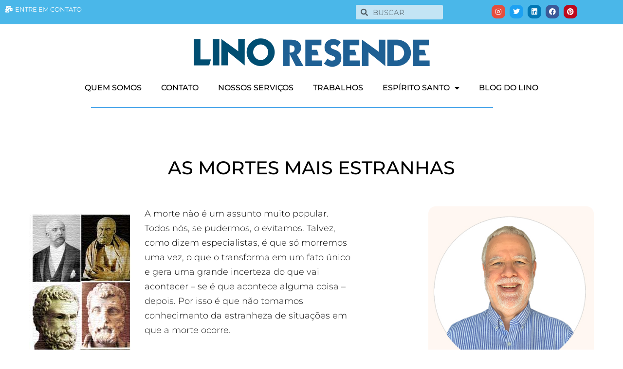

--- FILE ---
content_type: text/html; charset=UTF-8
request_url: https://www.linoresende.jor.br/as-mortes-mais-estranhas/
body_size: 30235
content:
<!DOCTYPE html>
<!--[if IE 9 ]>   <html class="no-js oldie ie9 ie" lang="pt-BR" > <![endif]-->
<!--[if (gt IE 9)|!(IE)]><!--> <html class="no-js" lang="pt-BR" > <!--<![endif]-->
<head>
        <meta charset="UTF-8" >
        <meta http-equiv="X-UA-Compatible" content="IE=edge">
        <!-- devices setting -->
        <meta name="viewport"   content="initial-scale=1,user-scalable=no,width=device-width">

<!-- outputs by wp_head -->
<meta name='robots' content='index, follow, max-image-preview:large, max-snippet:-1, max-video-preview:-1' />

	<!-- This site is optimized with the Yoast SEO plugin v26.7 - https://yoast.com/wordpress/plugins/seo/ -->
	<title>AS MORTES MAIS ESTRANHAS - LINO RESENDE</title>
	<link rel="canonical" href="https://www.linoresende.jor.br/as-mortes-mais-estranhas/" />
	<meta property="og:locale" content="pt_BR" />
	<meta property="og:type" content="article" />
	<meta property="og:title" content="AS MORTES MAIS ESTRANHAS - LINO RESENDE" />
	<meta property="og:description" content="A morte não é um assunto muito popular. Todos nós, se pudermos, o evitamos. Talvez, como dizem especialistas, é que só morremos uma vez, o que o transforma em um fato único e gera uma grande incerteza do que vai acontecer &#8211; se é que acontece alguma coisa &#8211; depois. Por isso é que não [&hellip;]" />
	<meta property="og:url" content="https://www.linoresende.jor.br/as-mortes-mais-estranhas/" />
	<meta property="og:site_name" content="LINO RESENDE" />
	<meta property="article:publisher" content="https://www.facebook.com/linoresende" />
	<meta property="article:published_time" content="2008-04-25T14:00:49+00:00" />
	<meta property="article:modified_time" content="2014-05-01T16:41:34+00:00" />
	<meta property="og:image" content="https://www.linoresende.jor.br/wp-content/uploads/2008/04/mortes.jpg" />
	<meta name="author" content="Lino Resende" />
	<meta name="twitter:card" content="summary_large_image" />
	<meta name="twitter:creator" content="@linoresende" />
	<meta name="twitter:site" content="@linoresende" />
	<meta name="twitter:label1" content="Escrito por" />
	<meta name="twitter:data1" content="Lino Resende" />
	<meta name="twitter:label2" content="Est. tempo de leitura" />
	<meta name="twitter:data2" content="3 minutos" />
	<script type="application/ld+json" class="yoast-schema-graph">{"@context":"https://schema.org","@graph":[{"@type":"Article","@id":"https://www.linoresende.jor.br/as-mortes-mais-estranhas/#article","isPartOf":{"@id":"https://www.linoresende.jor.br/as-mortes-mais-estranhas/"},"author":{"name":"Lino Resende","@id":"https://www.linoresende.jor.br/#/schema/person/0bba0e5ec040955593b354d70506ba7e"},"headline":"AS MORTES MAIS ESTRANHAS","datePublished":"2008-04-25T14:00:49+00:00","dateModified":"2014-05-01T16:41:34+00:00","mainEntityOfPage":{"@id":"https://www.linoresende.jor.br/as-mortes-mais-estranhas/"},"wordCount":685,"commentCount":19,"publisher":{"@id":"https://www.linoresende.jor.br/#organization"},"image":{"@id":"https://www.linoresende.jor.br/as-mortes-mais-estranhas/#primaryimage"},"thumbnailUrl":"https://www.linoresende.jor.br/wp-content/uploads/2008/04/mortes.jpg","articleSection":["Blogosfera"],"inLanguage":"pt-BR","potentialAction":[{"@type":"CommentAction","name":"Comment","target":["https://www.linoresende.jor.br/as-mortes-mais-estranhas/#respond"]}]},{"@type":"WebPage","@id":"https://www.linoresende.jor.br/as-mortes-mais-estranhas/","url":"https://www.linoresende.jor.br/as-mortes-mais-estranhas/","name":"AS MORTES MAIS ESTRANHAS - LINO RESENDE","isPartOf":{"@id":"https://www.linoresende.jor.br/#website"},"primaryImageOfPage":{"@id":"https://www.linoresende.jor.br/as-mortes-mais-estranhas/#primaryimage"},"image":{"@id":"https://www.linoresende.jor.br/as-mortes-mais-estranhas/#primaryimage"},"thumbnailUrl":"https://www.linoresende.jor.br/wp-content/uploads/2008/04/mortes.jpg","datePublished":"2008-04-25T14:00:49+00:00","dateModified":"2014-05-01T16:41:34+00:00","breadcrumb":{"@id":"https://www.linoresende.jor.br/as-mortes-mais-estranhas/#breadcrumb"},"inLanguage":"pt-BR","potentialAction":[{"@type":"ReadAction","target":["https://www.linoresende.jor.br/as-mortes-mais-estranhas/"]}]},{"@type":"ImageObject","inLanguage":"pt-BR","@id":"https://www.linoresende.jor.br/as-mortes-mais-estranhas/#primaryimage","url":"https://www.linoresende.jor.br/wp-content/uploads/2008/04/mortes.jpg","contentUrl":"https://www.linoresende.jor.br/wp-content/uploads/2008/04/mortes.jpg","width":215,"height":513,"caption":"As mortes mais estranhas"},{"@type":"BreadcrumbList","@id":"https://www.linoresende.jor.br/as-mortes-mais-estranhas/#breadcrumb","itemListElement":[{"@type":"ListItem","position":1,"name":"Início","item":"https://www.linoresende.jor.br/"},{"@type":"ListItem","position":2,"name":"Blog LINO RESENDE","item":"https://www.linoresende.jor.br/blog-lino-resende-com-assuntos-sobre-humor-cotidiano-ciencia-tecnologia-e-mais/"},{"@type":"ListItem","position":3,"name":"AS MORTES MAIS ESTRANHAS"}]},{"@type":"WebSite","@id":"https://www.linoresende.jor.br/#website","url":"https://www.linoresende.jor.br/","name":"LINO RESENDE","description":"Conte sua história, edição de livros digitais e impressos, editora, textos para publicações físicas e on line","publisher":{"@id":"https://www.linoresende.jor.br/#organization"},"potentialAction":[{"@type":"SearchAction","target":{"@type":"EntryPoint","urlTemplate":"https://www.linoresende.jor.br/?s={search_term_string}"},"query-input":{"@type":"PropertyValueSpecification","valueRequired":true,"valueName":"search_term_string"}}],"inLanguage":"pt-BR"},{"@type":"Organization","@id":"https://www.linoresende.jor.br/#organization","name":"LINO RESENDE","url":"https://www.linoresende.jor.br/","logo":{"@type":"ImageObject","inLanguage":"pt-BR","@id":"https://www.linoresende.jor.br/#/schema/logo/image/","url":"https://www.linoresende.jor.br/wp-content/uploads/2022/11/LogoCapaSiteLGR.png","contentUrl":"https://www.linoresende.jor.br/wp-content/uploads/2022/11/LogoCapaSiteLGR.png","width":500,"height":71,"caption":"LINO RESENDE"},"image":{"@id":"https://www.linoresende.jor.br/#/schema/logo/image/"},"sameAs":["https://www.facebook.com/linoresende","https://x.com/linoresende","https://www.instagram.com/linoresende/","https://www.linkedin.com/in/linoresende/","https://br.pinterest.com/linoresende/"]},{"@type":"Person","@id":"https://www.linoresende.jor.br/#/schema/person/0bba0e5ec040955593b354d70506ba7e","name":"Lino Resende","image":{"@type":"ImageObject","inLanguage":"pt-BR","@id":"https://www.linoresende.jor.br/#/schema/person/image/","url":"https://secure.gravatar.com/avatar/b6dd4d38ff66d134cb7ea559f90be416e893aeaf32a0c0ed4f7da12c7d207eda?s=96&d=mm&r=g","contentUrl":"https://secure.gravatar.com/avatar/b6dd4d38ff66d134cb7ea559f90be416e893aeaf32a0c0ed4f7da12c7d207eda?s=96&d=mm&r=g","caption":"Lino Resende"},"description":"Contador de Histórias Reais, jornalista, especialista em texto, edição de livros, consultoria e assessoria de imprensa","sameAs":["https://www.linoresende.jor.br"],"url":"https://www.linoresende.jor.br/author/linoresende/"}]}</script>
	<!-- / Yoast SEO plugin. -->


<link rel='dns-prefetch' href='//stats.wp.com' />
<link rel="alternate" type="application/rss+xml" title="Feed para LINO RESENDE &raquo;" href="https://www.linoresende.jor.br/feed/" />
<link rel="alternate" type="application/rss+xml" title="Feed de comentários para LINO RESENDE &raquo;" href="https://www.linoresende.jor.br/comments/feed/" />
<link rel="alternate" type="application/rss+xml" title="Feed de comentários para LINO RESENDE &raquo; AS MORTES MAIS ESTRANHAS" href="https://www.linoresende.jor.br/as-mortes-mais-estranhas/feed/" />
<link rel="alternate" title="oEmbed (JSON)" type="application/json+oembed" href="https://www.linoresende.jor.br/wp-json/oembed/1.0/embed?url=https%3A%2F%2Fwww.linoresende.jor.br%2Fas-mortes-mais-estranhas%2F" />
<link rel="alternate" title="oEmbed (XML)" type="text/xml+oembed" href="https://www.linoresende.jor.br/wp-json/oembed/1.0/embed?url=https%3A%2F%2Fwww.linoresende.jor.br%2Fas-mortes-mais-estranhas%2F&#038;format=xml" />
<style id='wp-img-auto-sizes-contain-inline-css'>
img:is([sizes=auto i],[sizes^="auto," i]){contain-intrinsic-size:3000px 1500px}
/*# sourceURL=wp-img-auto-sizes-contain-inline-css */
</style>
<style id='wp-emoji-styles-inline-css'>

	img.wp-smiley, img.emoji {
		display: inline !important;
		border: none !important;
		box-shadow: none !important;
		height: 1em !important;
		width: 1em !important;
		margin: 0 0.07em !important;
		vertical-align: -0.1em !important;
		background: none !important;
		padding: 0 !important;
	}
/*# sourceURL=wp-emoji-styles-inline-css */
</style>
<link rel='stylesheet' id='wp-block-library-css' href='https://www.linoresende.jor.br/wp-includes/css/dist/block-library/style.min.css?ver=6.9' media='all' />
<style id='classic-theme-styles-inline-css'>
/*! This file is auto-generated */
.wp-block-button__link{color:#fff;background-color:#32373c;border-radius:9999px;box-shadow:none;text-decoration:none;padding:calc(.667em + 2px) calc(1.333em + 2px);font-size:1.125em}.wp-block-file__button{background:#32373c;color:#fff;text-decoration:none}
/*# sourceURL=/wp-includes/css/classic-themes.min.css */
</style>
<style id='safe-svg-svg-icon-style-inline-css'>
.safe-svg-cover{text-align:center}.safe-svg-cover .safe-svg-inside{display:inline-block;max-width:100%}.safe-svg-cover svg{fill:currentColor;height:100%;max-height:100%;max-width:100%;width:100%}

/*# sourceURL=https://www.linoresende.jor.br/wp-content/plugins/safe-svg/dist/safe-svg-block-frontend.css */
</style>
<link rel='stylesheet' id='mediaelement-css' href='https://www.linoresende.jor.br/wp-includes/js/mediaelement/mediaelementplayer-legacy.min.css?ver=4.2.17' media='all' />
<link rel='stylesheet' id='wp-mediaelement-css' href='https://www.linoresende.jor.br/wp-includes/js/mediaelement/wp-mediaelement.min.css?ver=6.9' media='all' />
<style id='jetpack-sharing-buttons-style-inline-css'>
.jetpack-sharing-buttons__services-list{display:flex;flex-direction:row;flex-wrap:wrap;gap:0;list-style-type:none;margin:5px;padding:0}.jetpack-sharing-buttons__services-list.has-small-icon-size{font-size:12px}.jetpack-sharing-buttons__services-list.has-normal-icon-size{font-size:16px}.jetpack-sharing-buttons__services-list.has-large-icon-size{font-size:24px}.jetpack-sharing-buttons__services-list.has-huge-icon-size{font-size:36px}@media print{.jetpack-sharing-buttons__services-list{display:none!important}}.editor-styles-wrapper .wp-block-jetpack-sharing-buttons{gap:0;padding-inline-start:0}ul.jetpack-sharing-buttons__services-list.has-background{padding:1.25em 2.375em}
/*# sourceURL=https://www.linoresende.jor.br/wp-content/plugins/jetpack/_inc/blocks/sharing-buttons/view.css */
</style>
<style id='global-styles-inline-css'>
:root{--wp--preset--aspect-ratio--square: 1;--wp--preset--aspect-ratio--4-3: 4/3;--wp--preset--aspect-ratio--3-4: 3/4;--wp--preset--aspect-ratio--3-2: 3/2;--wp--preset--aspect-ratio--2-3: 2/3;--wp--preset--aspect-ratio--16-9: 16/9;--wp--preset--aspect-ratio--9-16: 9/16;--wp--preset--color--black: #000000;--wp--preset--color--cyan-bluish-gray: #abb8c3;--wp--preset--color--white: #ffffff;--wp--preset--color--pale-pink: #f78da7;--wp--preset--color--vivid-red: #cf2e2e;--wp--preset--color--luminous-vivid-orange: #ff6900;--wp--preset--color--luminous-vivid-amber: #fcb900;--wp--preset--color--light-green-cyan: #7bdcb5;--wp--preset--color--vivid-green-cyan: #00d084;--wp--preset--color--pale-cyan-blue: #8ed1fc;--wp--preset--color--vivid-cyan-blue: #0693e3;--wp--preset--color--vivid-purple: #9b51e0;--wp--preset--gradient--vivid-cyan-blue-to-vivid-purple: linear-gradient(135deg,rgb(6,147,227) 0%,rgb(155,81,224) 100%);--wp--preset--gradient--light-green-cyan-to-vivid-green-cyan: linear-gradient(135deg,rgb(122,220,180) 0%,rgb(0,208,130) 100%);--wp--preset--gradient--luminous-vivid-amber-to-luminous-vivid-orange: linear-gradient(135deg,rgb(252,185,0) 0%,rgb(255,105,0) 100%);--wp--preset--gradient--luminous-vivid-orange-to-vivid-red: linear-gradient(135deg,rgb(255,105,0) 0%,rgb(207,46,46) 100%);--wp--preset--gradient--very-light-gray-to-cyan-bluish-gray: linear-gradient(135deg,rgb(238,238,238) 0%,rgb(169,184,195) 100%);--wp--preset--gradient--cool-to-warm-spectrum: linear-gradient(135deg,rgb(74,234,220) 0%,rgb(151,120,209) 20%,rgb(207,42,186) 40%,rgb(238,44,130) 60%,rgb(251,105,98) 80%,rgb(254,248,76) 100%);--wp--preset--gradient--blush-light-purple: linear-gradient(135deg,rgb(255,206,236) 0%,rgb(152,150,240) 100%);--wp--preset--gradient--blush-bordeaux: linear-gradient(135deg,rgb(254,205,165) 0%,rgb(254,45,45) 50%,rgb(107,0,62) 100%);--wp--preset--gradient--luminous-dusk: linear-gradient(135deg,rgb(255,203,112) 0%,rgb(199,81,192) 50%,rgb(65,88,208) 100%);--wp--preset--gradient--pale-ocean: linear-gradient(135deg,rgb(255,245,203) 0%,rgb(182,227,212) 50%,rgb(51,167,181) 100%);--wp--preset--gradient--electric-grass: linear-gradient(135deg,rgb(202,248,128) 0%,rgb(113,206,126) 100%);--wp--preset--gradient--midnight: linear-gradient(135deg,rgb(2,3,129) 0%,rgb(40,116,252) 100%);--wp--preset--font-size--small: 13px;--wp--preset--font-size--medium: 20px;--wp--preset--font-size--large: 36px;--wp--preset--font-size--x-large: 42px;--wp--preset--spacing--20: 0.44rem;--wp--preset--spacing--30: 0.67rem;--wp--preset--spacing--40: 1rem;--wp--preset--spacing--50: 1.5rem;--wp--preset--spacing--60: 2.25rem;--wp--preset--spacing--70: 3.38rem;--wp--preset--spacing--80: 5.06rem;--wp--preset--shadow--natural: 6px 6px 9px rgba(0, 0, 0, 0.2);--wp--preset--shadow--deep: 12px 12px 50px rgba(0, 0, 0, 0.4);--wp--preset--shadow--sharp: 6px 6px 0px rgba(0, 0, 0, 0.2);--wp--preset--shadow--outlined: 6px 6px 0px -3px rgb(255, 255, 255), 6px 6px rgb(0, 0, 0);--wp--preset--shadow--crisp: 6px 6px 0px rgb(0, 0, 0);}:where(.is-layout-flex){gap: 0.5em;}:where(.is-layout-grid){gap: 0.5em;}body .is-layout-flex{display: flex;}.is-layout-flex{flex-wrap: wrap;align-items: center;}.is-layout-flex > :is(*, div){margin: 0;}body .is-layout-grid{display: grid;}.is-layout-grid > :is(*, div){margin: 0;}:where(.wp-block-columns.is-layout-flex){gap: 2em;}:where(.wp-block-columns.is-layout-grid){gap: 2em;}:where(.wp-block-post-template.is-layout-flex){gap: 1.25em;}:where(.wp-block-post-template.is-layout-grid){gap: 1.25em;}.has-black-color{color: var(--wp--preset--color--black) !important;}.has-cyan-bluish-gray-color{color: var(--wp--preset--color--cyan-bluish-gray) !important;}.has-white-color{color: var(--wp--preset--color--white) !important;}.has-pale-pink-color{color: var(--wp--preset--color--pale-pink) !important;}.has-vivid-red-color{color: var(--wp--preset--color--vivid-red) !important;}.has-luminous-vivid-orange-color{color: var(--wp--preset--color--luminous-vivid-orange) !important;}.has-luminous-vivid-amber-color{color: var(--wp--preset--color--luminous-vivid-amber) !important;}.has-light-green-cyan-color{color: var(--wp--preset--color--light-green-cyan) !important;}.has-vivid-green-cyan-color{color: var(--wp--preset--color--vivid-green-cyan) !important;}.has-pale-cyan-blue-color{color: var(--wp--preset--color--pale-cyan-blue) !important;}.has-vivid-cyan-blue-color{color: var(--wp--preset--color--vivid-cyan-blue) !important;}.has-vivid-purple-color{color: var(--wp--preset--color--vivid-purple) !important;}.has-black-background-color{background-color: var(--wp--preset--color--black) !important;}.has-cyan-bluish-gray-background-color{background-color: var(--wp--preset--color--cyan-bluish-gray) !important;}.has-white-background-color{background-color: var(--wp--preset--color--white) !important;}.has-pale-pink-background-color{background-color: var(--wp--preset--color--pale-pink) !important;}.has-vivid-red-background-color{background-color: var(--wp--preset--color--vivid-red) !important;}.has-luminous-vivid-orange-background-color{background-color: var(--wp--preset--color--luminous-vivid-orange) !important;}.has-luminous-vivid-amber-background-color{background-color: var(--wp--preset--color--luminous-vivid-amber) !important;}.has-light-green-cyan-background-color{background-color: var(--wp--preset--color--light-green-cyan) !important;}.has-vivid-green-cyan-background-color{background-color: var(--wp--preset--color--vivid-green-cyan) !important;}.has-pale-cyan-blue-background-color{background-color: var(--wp--preset--color--pale-cyan-blue) !important;}.has-vivid-cyan-blue-background-color{background-color: var(--wp--preset--color--vivid-cyan-blue) !important;}.has-vivid-purple-background-color{background-color: var(--wp--preset--color--vivid-purple) !important;}.has-black-border-color{border-color: var(--wp--preset--color--black) !important;}.has-cyan-bluish-gray-border-color{border-color: var(--wp--preset--color--cyan-bluish-gray) !important;}.has-white-border-color{border-color: var(--wp--preset--color--white) !important;}.has-pale-pink-border-color{border-color: var(--wp--preset--color--pale-pink) !important;}.has-vivid-red-border-color{border-color: var(--wp--preset--color--vivid-red) !important;}.has-luminous-vivid-orange-border-color{border-color: var(--wp--preset--color--luminous-vivid-orange) !important;}.has-luminous-vivid-amber-border-color{border-color: var(--wp--preset--color--luminous-vivid-amber) !important;}.has-light-green-cyan-border-color{border-color: var(--wp--preset--color--light-green-cyan) !important;}.has-vivid-green-cyan-border-color{border-color: var(--wp--preset--color--vivid-green-cyan) !important;}.has-pale-cyan-blue-border-color{border-color: var(--wp--preset--color--pale-cyan-blue) !important;}.has-vivid-cyan-blue-border-color{border-color: var(--wp--preset--color--vivid-cyan-blue) !important;}.has-vivid-purple-border-color{border-color: var(--wp--preset--color--vivid-purple) !important;}.has-vivid-cyan-blue-to-vivid-purple-gradient-background{background: var(--wp--preset--gradient--vivid-cyan-blue-to-vivid-purple) !important;}.has-light-green-cyan-to-vivid-green-cyan-gradient-background{background: var(--wp--preset--gradient--light-green-cyan-to-vivid-green-cyan) !important;}.has-luminous-vivid-amber-to-luminous-vivid-orange-gradient-background{background: var(--wp--preset--gradient--luminous-vivid-amber-to-luminous-vivid-orange) !important;}.has-luminous-vivid-orange-to-vivid-red-gradient-background{background: var(--wp--preset--gradient--luminous-vivid-orange-to-vivid-red) !important;}.has-very-light-gray-to-cyan-bluish-gray-gradient-background{background: var(--wp--preset--gradient--very-light-gray-to-cyan-bluish-gray) !important;}.has-cool-to-warm-spectrum-gradient-background{background: var(--wp--preset--gradient--cool-to-warm-spectrum) !important;}.has-blush-light-purple-gradient-background{background: var(--wp--preset--gradient--blush-light-purple) !important;}.has-blush-bordeaux-gradient-background{background: var(--wp--preset--gradient--blush-bordeaux) !important;}.has-luminous-dusk-gradient-background{background: var(--wp--preset--gradient--luminous-dusk) !important;}.has-pale-ocean-gradient-background{background: var(--wp--preset--gradient--pale-ocean) !important;}.has-electric-grass-gradient-background{background: var(--wp--preset--gradient--electric-grass) !important;}.has-midnight-gradient-background{background: var(--wp--preset--gradient--midnight) !important;}.has-small-font-size{font-size: var(--wp--preset--font-size--small) !important;}.has-medium-font-size{font-size: var(--wp--preset--font-size--medium) !important;}.has-large-font-size{font-size: var(--wp--preset--font-size--large) !important;}.has-x-large-font-size{font-size: var(--wp--preset--font-size--x-large) !important;}
:where(.wp-block-post-template.is-layout-flex){gap: 1.25em;}:where(.wp-block-post-template.is-layout-grid){gap: 1.25em;}
:where(.wp-block-term-template.is-layout-flex){gap: 1.25em;}:where(.wp-block-term-template.is-layout-grid){gap: 1.25em;}
:where(.wp-block-columns.is-layout-flex){gap: 2em;}:where(.wp-block-columns.is-layout-grid){gap: 2em;}
:root :where(.wp-block-pullquote){font-size: 1.5em;line-height: 1.6;}
/*# sourceURL=global-styles-inline-css */
</style>
<link rel='stylesheet' id='contact-form-7-css' href='https://www.linoresende.jor.br/wp-content/plugins/contact-form-7/includes/css/styles.css?ver=6.1.4' media='all' />
<link rel='stylesheet' id='auxin-base-css' href='https://www.linoresende.jor.br/wp-content/themes/phlox-pro/css/base.css?ver=5.17.11' media='all' />
<link rel='stylesheet' id='auxin-front-icon-css' href='https://www.linoresende.jor.br/wp-content/themes/phlox-pro/css/auxin-icon.css?ver=5.17.11' media='all' />
<link rel='stylesheet' id='auxin-main-css' href='https://www.linoresende.jor.br/wp-content/themes/phlox-pro/css/main.css?ver=5.17.11' media='all' />
<link rel='stylesheet' id='elementor-frontend-css' href='https://www.linoresende.jor.br/wp-content/plugins/elementor/assets/css/frontend.min.css?ver=3.34.1' media='all' />
<link rel='stylesheet' id='widget-icon-list-css' href='https://www.linoresende.jor.br/wp-content/plugins/elementor/assets/css/widget-icon-list.min.css?ver=3.34.1' media='all' />
<link rel='stylesheet' id='widget-search-form-css' href='https://www.linoresende.jor.br/wp-content/plugins/elementor-pro/assets/css/widget-search-form.min.css?ver=3.34.0' media='all' />
<link rel='stylesheet' id='elementor-icons-shared-0-css' href='https://www.linoresende.jor.br/wp-content/plugins/elementor/assets/lib/font-awesome/css/fontawesome.min.css?ver=5.15.3' media='all' />
<link rel='stylesheet' id='elementor-icons-fa-solid-css' href='https://www.linoresende.jor.br/wp-content/plugins/elementor/assets/lib/font-awesome/css/solid.min.css?ver=5.15.3' media='all' />
<link rel='stylesheet' id='e-animation-pulse-grow-css' href='https://www.linoresende.jor.br/wp-content/plugins/elementor/assets/lib/animations/styles/e-animation-pulse-grow.min.css?ver=3.34.1' media='all' />
<link rel='stylesheet' id='widget-social-icons-css' href='https://www.linoresende.jor.br/wp-content/plugins/elementor/assets/css/widget-social-icons.min.css?ver=3.34.1' media='all' />
<link rel='stylesheet' id='e-apple-webkit-css' href='https://www.linoresende.jor.br/wp-content/plugins/elementor/assets/css/conditionals/apple-webkit.min.css?ver=3.34.1' media='all' />
<link rel='stylesheet' id='widget-image-css' href='https://www.linoresende.jor.br/wp-content/plugins/elementor/assets/css/widget-image.min.css?ver=3.34.1' media='all' />
<link rel='stylesheet' id='widget-nav-menu-css' href='https://www.linoresende.jor.br/wp-content/plugins/elementor-pro/assets/css/widget-nav-menu.min.css?ver=3.34.0' media='all' />
<link rel='stylesheet' id='widget-divider-css' href='https://www.linoresende.jor.br/wp-content/plugins/elementor/assets/css/widget-divider.min.css?ver=3.34.1' media='all' />
<link rel='stylesheet' id='e-animation-pop-css' href='https://www.linoresende.jor.br/wp-content/plugins/elementor/assets/lib/animations/styles/e-animation-pop.min.css?ver=3.34.1' media='all' />
<link rel='stylesheet' id='widget-heading-css' href='https://www.linoresende.jor.br/wp-content/plugins/elementor/assets/css/widget-heading.min.css?ver=3.34.1' media='all' />
<link rel='stylesheet' id='e-animation-pulse-css' href='https://www.linoresende.jor.br/wp-content/plugins/elementor/assets/lib/animations/styles/e-animation-pulse.min.css?ver=3.34.1' media='all' />
<link rel='stylesheet' id='widget-form-css' href='https://www.linoresende.jor.br/wp-content/plugins/elementor-pro/assets/css/widget-form.min.css?ver=3.34.0' media='all' />
<link rel='stylesheet' id='widget-share-buttons-css' href='https://www.linoresende.jor.br/wp-content/plugins/elementor-pro/assets/css/widget-share-buttons.min.css?ver=3.34.0' media='all' />
<link rel='stylesheet' id='elementor-icons-fa-brands-css' href='https://www.linoresende.jor.br/wp-content/plugins/elementor/assets/lib/font-awesome/css/brands.min.css?ver=5.15.3' media='all' />
<link rel='stylesheet' id='widget-author-box-css' href='https://www.linoresende.jor.br/wp-content/plugins/elementor-pro/assets/css/widget-author-box.min.css?ver=3.34.0' media='all' />
<link rel='stylesheet' id='widget-post-navigation-css' href='https://www.linoresende.jor.br/wp-content/plugins/elementor-pro/assets/css/widget-post-navigation.min.css?ver=3.34.0' media='all' />
<link rel='stylesheet' id='widget-posts-css' href='https://www.linoresende.jor.br/wp-content/plugins/elementor-pro/assets/css/widget-posts.min.css?ver=3.34.0' media='all' />
<link rel='stylesheet' id='elementor-icons-css' href='https://www.linoresende.jor.br/wp-content/plugins/elementor/assets/lib/eicons/css/elementor-icons.min.css?ver=5.45.0' media='all' />
<link rel='stylesheet' id='elementor-post-10021-css' href='https://www.linoresende.jor.br/wp-content/uploads/elementor/css/post-10021.css?ver=1768745275' media='all' />
<link rel='stylesheet' id='auxin-elementor-widgets-css' href='https://www.linoresende.jor.br/wp-content/plugins/auxin-elements/admin/assets/css/elementor-widgets.css?ver=2.17.14' media='all' />
<link rel='stylesheet' id='elementor-post-11073-css' href='https://www.linoresende.jor.br/wp-content/uploads/elementor/css/post-11073.css?ver=1768745276' media='all' />
<link rel='stylesheet' id='elementor-post-11067-css' href='https://www.linoresende.jor.br/wp-content/uploads/elementor/css/post-11067.css?ver=1768745276' media='all' />
<link rel='stylesheet' id='elementor-post-13482-css' href='https://www.linoresende.jor.br/wp-content/uploads/elementor/css/post-13482.css?ver=1768745362' media='all' />
<link rel='stylesheet' id='auxin-custom-css' href='https://www.linoresende.jor.br/wp-content/uploads/phlox-pro/custom.css?ver=7.9' media='all' />
<link rel='stylesheet' id='auxin-go-pricing-css' href='https://www.linoresende.jor.br/wp-content/themes/phlox-pro/css/go-pricing.css?ver=5.17.11' media='all' />
<link rel='stylesheet' id='auxin-portfolio-css' href='https://www.linoresende.jor.br/wp-content/themes/phlox-pro/css/portfolio.css?ver=2.3.12' media='all' />
<link rel='stylesheet' id='auxin-elementor-base-css' href='https://www.linoresende.jor.br/wp-content/themes/phlox-pro/css/other/elementor.css?ver=5.17.11' media='all' />
<link rel='stylesheet' id='elementor-gf-local-montserrat-css' href='https://www.linoresende.jor.br/wp-content/uploads/elementor/google-fonts/css/montserrat.css?ver=1742221246' media='all' />
<link rel='stylesheet' id='elementor-gf-local-rubik-css' href='https://www.linoresende.jor.br/wp-content/uploads/elementor/google-fonts/css/rubik.css?ver=1742221391' media='all' />
<link rel='stylesheet' id='elementor-icons-fa-regular-css' href='https://www.linoresende.jor.br/wp-content/plugins/elementor/assets/lib/font-awesome/css/regular.min.css?ver=5.15.3' media='all' />
<script src="https://www.linoresende.jor.br/wp-includes/js/jquery/jquery.min.js?ver=3.7.1" id="jquery-core-js"></script>
<script src="https://www.linoresende.jor.br/wp-includes/js/jquery/jquery-migrate.min.js?ver=3.4.1" id="jquery-migrate-js"></script>
<script src="https://www.linoresende.jor.br/wp-content/plugins/auxin-pro-tools/admin/assets/js/elementor/widgets.js?ver=1.9.7" id="auxin-elementor-pro-widgets-js"></script>
<script id="auxin-modernizr-js-extra">
var auxin = {"ajax_url":"https://www.linoresende.jor.br/wp-admin/admin-ajax.php","is_rtl":"","is_reponsive":"1","is_framed":"","frame_width":"20","wpml_lang":"en","uploadbaseurl":"https://www.linoresende.jor.br/wp-content/uploads","nonce":"f307cf80f5"};
//# sourceURL=auxin-modernizr-js-extra
</script>
<script id="auxin-modernizr-js-before">
/* < ![CDATA[ */
function auxinNS(n){for(var e=n.split("."),a=window,i="",r=e.length,t=0;r>t;t++)"window"!=e[t]&&(i=e[t],a[i]=a[i]||{},a=a[i]);return a;}
/* ]]> */
//# sourceURL=auxin-modernizr-js-before
</script>
<script src="https://www.linoresende.jor.br/wp-content/themes/phlox-pro/js/solo/modernizr-custom.min.js?ver=5.17.11" id="auxin-modernizr-js"></script>
<link rel="https://api.w.org/" href="https://www.linoresende.jor.br/wp-json/" /><link rel="alternate" title="JSON" type="application/json" href="https://www.linoresende.jor.br/wp-json/wp/v2/posts/1219" /><link rel="EditURI" type="application/rsd+xml" title="RSD" href="https://www.linoresende.jor.br/xmlrpc.php?rsd" />
<meta name="generator" content="WordPress 6.9" />
<link rel='shortlink' href='https://www.linoresende.jor.br/?p=1219' />
    <meta name="title"       content="AS MORTES MAIS ESTRANHAS" />
    <meta name="description" content="A morte não é um assunto muito popular. Todos nós, se pudermos, o evitamos. Talvez, como dizem especialistas, é que só morremos uma vez, o que o transforma em um fato único e gera uma grande incerteza do que vai acontecer &#8211; se é que acontece alguma coisa &#8211; depois. Por isso é que não [&hellip;]" />
    	<style>img#wpstats{display:none}</style>
		<!-- Chrome, Firefox OS and Opera -->
<meta name="theme-color" content="#1bb0ce" />
<!-- Windows Phone -->
<meta name="msapplication-navbutton-color" content="#1bb0ce" />
<!-- iOS Safari -->
<meta name="apple-mobile-web-app-capable" content="yes">
<meta name="apple-mobile-web-app-status-bar-style" content="black-translucent">

<meta name="generator" content="Elementor 3.34.1; features: additional_custom_breakpoints; settings: css_print_method-external, google_font-enabled, font_display-auto">
<style>.recentcomments a{display:inline !important;padding:0 !important;margin:0 !important;}</style>			<style>
				.e-con.e-parent:nth-of-type(n+4):not(.e-lazyloaded):not(.e-no-lazyload),
				.e-con.e-parent:nth-of-type(n+4):not(.e-lazyloaded):not(.e-no-lazyload) * {
					background-image: none !important;
				}
				@media screen and (max-height: 1024px) {
					.e-con.e-parent:nth-of-type(n+3):not(.e-lazyloaded):not(.e-no-lazyload),
					.e-con.e-parent:nth-of-type(n+3):not(.e-lazyloaded):not(.e-no-lazyload) * {
						background-image: none !important;
					}
				}
				@media screen and (max-height: 640px) {
					.e-con.e-parent:nth-of-type(n+2):not(.e-lazyloaded):not(.e-no-lazyload),
					.e-con.e-parent:nth-of-type(n+2):not(.e-lazyloaded):not(.e-no-lazyload) * {
						background-image: none !important;
					}
				}
			</style>
			<link rel="icon" href="https://www.linoresende.jor.br/wp-content/uploads/2021/10/Favicon.png" sizes="32x32" />
<link rel="icon" href="https://www.linoresende.jor.br/wp-content/uploads/2021/10/Favicon.png" sizes="192x192" />
<link rel="apple-touch-icon" href="https://www.linoresende.jor.br/wp-content/uploads/2021/10/Favicon.png" />
<meta name="msapplication-TileImage" content="https://www.linoresende.jor.br/wp-content/uploads/2021/10/Favicon.png" />
		<style id="wp-custom-css">
				html body {	} 
		</style>
		<!-- end wp_head -->
</head>


<body class="wp-singular post-template-default single single-post postid-1219 single-format-standard wp-custom-logo wp-theme-phlox-pro auxin-pro elementor-default elementor-kit-10021 elementor-page-13482 phlox-pro aux-dom-unready aux-full-width aux-resp aux-hd aux-top-sticky  aux-page-animation-off _auxels"  data-framed="">


<div id="inner-body">

		<header data-elementor-type="header" data-elementor-id="11073" class="elementor elementor-11073 elementor-location-header" data-elementor-post-type="elementor_library">
					<section class="elementor-section elementor-top-section elementor-element elementor-element-b32bbc5 elementor-section-content-top elementor-section-boxed elementor-section-height-default elementor-section-height-default" data-id="b32bbc5" data-element_type="section" data-settings="{&quot;background_background&quot;:&quot;classic&quot;}">
						<div class="elementor-container elementor-column-gap-default">
					<div class="aux-parallax-section elementor-column elementor-col-33 elementor-top-column elementor-element elementor-element-675f5a37" data-id="675f5a37" data-element_type="column">
			<div class="elementor-widget-wrap elementor-element-populated">
						<div class="elementor-element elementor-element-3e9246fa elementor-icon-list--layout-inline elementor-list-item-link-inline elementor-widget elementor-widget-icon-list" data-id="3e9246fa" data-element_type="widget" data-widget_type="icon-list.default">
				<div class="elementor-widget-container">
							<ul class="elementor-icon-list-items elementor-inline-items">
							<li class="elementor-icon-list-item elementor-inline-item">
											<a href="https://www.linoresende.jor.br/entre-em-contato-e-tire-suas-duvidas/">

												<span class="elementor-icon-list-icon">
							<i aria-hidden="true" class="fas fa-mail-bulk"></i>						</span>
										<span class="elementor-icon-list-text">ENTRE EM CONTATO</span>
											</a>
									</li>
						</ul>
						</div>
				</div>
					</div>
		</div>
				<div class="aux-parallax-section elementor-column elementor-col-33 elementor-top-column elementor-element elementor-element-1368184f" data-id="1368184f" data-element_type="column">
			<div class="elementor-widget-wrap elementor-element-populated">
						<div class="elementor-element elementor-element-30df5bd2 elementor-search-form--skin-minimal elementor-widget elementor-widget-search-form" data-id="30df5bd2" data-element_type="widget" data-settings="{&quot;skin&quot;:&quot;minimal&quot;}" data-widget_type="search-form.default">
				<div class="elementor-widget-container">
							<search role="search">
			<form class="elementor-search-form" action="https://www.linoresende.jor.br" method="get">
												<div class="elementor-search-form__container">
					<label class="elementor-screen-only" for="elementor-search-form-30df5bd2">Pesquisar</label>

											<div class="elementor-search-form__icon">
							<i aria-hidden="true" class="fas fa-search"></i>							<span class="elementor-screen-only">Pesquisar</span>
						</div>
					
					<input id="elementor-search-form-30df5bd2" placeholder="BUSCAR" class="elementor-search-form__input" type="search" name="s" value="">
					
					
									</div>
			</form>
		</search>
						</div>
				</div>
					</div>
		</div>
				<div class="aux-parallax-section elementor-column elementor-col-33 elementor-top-column elementor-element elementor-element-4431a4bb" data-id="4431a4bb" data-element_type="column">
			<div class="elementor-widget-wrap elementor-element-populated">
						<div class="elementor-element elementor-element-6fc76668 e-grid-align-right elementor-shape-rounded elementor-grid-0 elementor-widget elementor-widget-social-icons" data-id="6fc76668" data-element_type="widget" data-widget_type="social-icons.default">
				<div class="elementor-widget-container">
							<div class="elementor-social-icons-wrapper elementor-grid" role="list">
							<span class="elementor-grid-item" role="listitem">
					<a class="elementor-icon elementor-social-icon elementor-social-icon-instagram elementor-animation-pulse-grow elementor-repeater-item-c4acd33" href="https://www.instagram.com/linoresende/" target="_blank">
						<span class="elementor-screen-only">Instagram</span>
						<i aria-hidden="true" class="fab fa-instagram"></i>					</a>
				</span>
							<span class="elementor-grid-item" role="listitem">
					<a class="elementor-icon elementor-social-icon elementor-social-icon-twitter elementor-animation-pulse-grow elementor-repeater-item-b3d5558" href="https://twitter.com/linoresende" target="_blank">
						<span class="elementor-screen-only">Twitter</span>
						<i aria-hidden="true" class="fab fa-twitter"></i>					</a>
				</span>
							<span class="elementor-grid-item" role="listitem">
					<a class="elementor-icon elementor-social-icon elementor-social-icon-linkedin elementor-animation-pulse-grow elementor-repeater-item-e92e403" href="https://www.linkedin.com/in/linoresende/" target="_blank">
						<span class="elementor-screen-only">Linkedin</span>
						<i aria-hidden="true" class="fab fa-linkedin"></i>					</a>
				</span>
							<span class="elementor-grid-item" role="listitem">
					<a class="elementor-icon elementor-social-icon elementor-social-icon-facebook elementor-animation-pulse-grow elementor-repeater-item-1cd94ca" href="https://facebook.com/linoresende" target="_blank">
						<span class="elementor-screen-only">Facebook</span>
						<i aria-hidden="true" class="fab fa-facebook"></i>					</a>
				</span>
							<span class="elementor-grid-item" role="listitem">
					<a class="elementor-icon elementor-social-icon elementor-social-icon-pinterest elementor-animation-pulse-grow elementor-repeater-item-11b2854" href="https://pinterest.com/linoresende" target="_blank">
						<span class="elementor-screen-only">Pinterest</span>
						<i aria-hidden="true" class="fab fa-pinterest"></i>					</a>
				</span>
					</div>
						</div>
				</div>
					</div>
		</div>
					</div>
		</section>
				<section class="elementor-section elementor-top-section elementor-element elementor-element-b85ce41 elementor-section-full_width elementor-section-height-default elementor-section-height-default" data-id="b85ce41" data-element_type="section">
						<div class="elementor-container elementor-column-gap-default">
					<div class="aux-parallax-section elementor-column elementor-col-100 elementor-top-column elementor-element elementor-element-7c2fe65d" data-id="7c2fe65d" data-element_type="column">
			<div class="elementor-widget-wrap elementor-element-populated">
						<div class="elementor-element elementor-element-6ff64e9c elementor-widget elementor-widget-theme-site-logo elementor-widget-image" data-id="6ff64e9c" data-element_type="widget" data-widget_type="theme-site-logo.default">
				<div class="elementor-widget-container">
											<a href="https://www.linoresende.jor.br">
			<img width="500" height="71" src="https://www.linoresende.jor.br/wp-content/uploads/2022/11/LogoCapaSiteLGR.png" class="attachment-full size-full wp-image-13863" alt="Lino Resende - logomarca" />				</a>
											</div>
				</div>
					</div>
		</div>
					</div>
		</section>
				<section class="elementor-section elementor-top-section elementor-element elementor-element-162c47b5 elementor-section-full_width elementor-section-height-default elementor-section-height-default" data-id="162c47b5" data-element_type="section">
						<div class="elementor-container elementor-column-gap-default">
					<div class="aux-parallax-section elementor-column elementor-col-100 elementor-top-column elementor-element elementor-element-2b6c895a" data-id="2b6c895a" data-element_type="column">
			<div class="elementor-widget-wrap elementor-element-populated">
						<div class="elementor-element elementor-element-176d9fc4 elementor-nav-menu__align-center elementor-nav-menu--dropdown-tablet elementor-nav-menu__text-align-aside elementor-nav-menu--toggle elementor-nav-menu--burger elementor-widget elementor-widget-nav-menu" data-id="176d9fc4" data-element_type="widget" data-settings="{&quot;layout&quot;:&quot;horizontal&quot;,&quot;submenu_icon&quot;:{&quot;value&quot;:&quot;&lt;i class=\&quot;fas fa-caret-down\&quot; aria-hidden=\&quot;true\&quot;&gt;&lt;\/i&gt;&quot;,&quot;library&quot;:&quot;fa-solid&quot;},&quot;toggle&quot;:&quot;burger&quot;}" data-widget_type="nav-menu.default">
				<div class="elementor-widget-container">
								<nav aria-label="Menu" class="elementor-nav-menu--main elementor-nav-menu__container elementor-nav-menu--layout-horizontal e--pointer-text e--animation-grow">
				<!-- start master menu -->
<ul id="menu-1-176d9fc4" class="elementor-nav-menu"><li class="menu-item menu-item-type-post_type menu-item-object-page menu-item-11342"><a href="https://www.linoresende.jor.br/sobre-lino-resende/" title="Uma visão rápida sobre a Lino Resende e o que ela faz" class="elementor-item">QUEM SOMOS</a></li>
<li class="menu-item menu-item-type-post_type menu-item-object-page menu-item-11347"><a href="https://www.linoresende.jor.br/entre-em-contato-e-tire-suas-duvidas/" title="Dúvidas, informações ou sugestões: Entre em contato." class="elementor-item">CONTATO</a></li>
<li class="menu-item menu-item-type-post_type menu-item-object-page menu-item-11343"><a href="https://www.linoresende.jor.br/os-servicos-que-oferecemos/" title="Os serviços que oferecemos, de texto à edição e a publicação de livros" class="elementor-item">NOSSOS SERVIÇOS</a></li>
<li class="menu-item menu-item-type-post_type menu-item-object-page menu-item-12388"><a href="https://www.linoresende.jor.br/trabalhos-e-projetos-executados/" title="Exemplos de trabalhos feitos e projetos executados" class="elementor-item">TRABALHOS</a></li>
<li class="menu-item menu-item-type-post_type menu-item-object-page menu-item-has-children menu-item-12804"><a href="https://www.linoresende.jor.br/espirito-santo-bonito-diverso-e-acolhedor/" title="Estado pequeno, acolhedor, com praias e montanhas e uma culinária única" class="elementor-item">ESPÍRITO SANTO</a>
<ul class="sub-menu elementor-nav-menu--dropdown">
	<li class="menu-item menu-item-type-post_type menu-item-object-page menu-item-12806"><a href="https://www.linoresende.jor.br/vila-velha-o-berco-do-espirito-santo/" title="Ótimas praias, muita história, Convento da Penha e a moqueca capixaba, imperdível" class="elementor-sub-item">VILA VELHA</a></li>
</ul>
</li>
<li class="menu-item menu-item-type-post_type menu-item-object-page current_page_parent menu-item-13128"><a href="https://www.linoresende.jor.br/blog-lino-resende-com-assuntos-sobre-humor-cotidiano-ciencia-tecnologia-e-mais/" title="Blog pessoal com assuntos variados &#8211; cotidiano, política, tecnologia, ciência e mais &#8211; sob o olhar do autor" class="elementor-item">BLOG DO LINO</a></li>
</ul>
<!-- end master menu -->
			</nav>
					<div class="elementor-menu-toggle" role="button" tabindex="0" aria-label="Alternar menu" aria-expanded="false">
			<i aria-hidden="true" role="presentation" class="elementor-menu-toggle__icon--open eicon-menu-bar"></i><i aria-hidden="true" role="presentation" class="elementor-menu-toggle__icon--close eicon-close"></i>		</div>
					<nav class="elementor-nav-menu--dropdown elementor-nav-menu__container" aria-hidden="true">
				<!-- start master menu -->
<ul id="menu-2-176d9fc4" class="elementor-nav-menu"><li class="menu-item menu-item-type-post_type menu-item-object-page menu-item-11342"><a href="https://www.linoresende.jor.br/sobre-lino-resende/" title="Uma visão rápida sobre a Lino Resende e o que ela faz" class="elementor-item" tabindex="-1">QUEM SOMOS</a></li>
<li class="menu-item menu-item-type-post_type menu-item-object-page menu-item-11347"><a href="https://www.linoresende.jor.br/entre-em-contato-e-tire-suas-duvidas/" title="Dúvidas, informações ou sugestões: Entre em contato." class="elementor-item" tabindex="-1">CONTATO</a></li>
<li class="menu-item menu-item-type-post_type menu-item-object-page menu-item-11343"><a href="https://www.linoresende.jor.br/os-servicos-que-oferecemos/" title="Os serviços que oferecemos, de texto à edição e a publicação de livros" class="elementor-item" tabindex="-1">NOSSOS SERVIÇOS</a></li>
<li class="menu-item menu-item-type-post_type menu-item-object-page menu-item-12388"><a href="https://www.linoresende.jor.br/trabalhos-e-projetos-executados/" title="Exemplos de trabalhos feitos e projetos executados" class="elementor-item" tabindex="-1">TRABALHOS</a></li>
<li class="menu-item menu-item-type-post_type menu-item-object-page menu-item-has-children menu-item-12804"><a href="https://www.linoresende.jor.br/espirito-santo-bonito-diverso-e-acolhedor/" title="Estado pequeno, acolhedor, com praias e montanhas e uma culinária única" class="elementor-item" tabindex="-1">ESPÍRITO SANTO</a>
<ul class="sub-menu elementor-nav-menu--dropdown">
	<li class="menu-item menu-item-type-post_type menu-item-object-page menu-item-12806"><a href="https://www.linoresende.jor.br/vila-velha-o-berco-do-espirito-santo/" title="Ótimas praias, muita história, Convento da Penha e a moqueca capixaba, imperdível" class="elementor-sub-item" tabindex="-1">VILA VELHA</a></li>
</ul>
</li>
<li class="menu-item menu-item-type-post_type menu-item-object-page current_page_parent menu-item-13128"><a href="https://www.linoresende.jor.br/blog-lino-resende-com-assuntos-sobre-humor-cotidiano-ciencia-tecnologia-e-mais/" title="Blog pessoal com assuntos variados &#8211; cotidiano, política, tecnologia, ciência e mais &#8211; sob o olhar do autor" class="elementor-item" tabindex="-1">BLOG DO LINO</a></li>
</ul>
<!-- end master menu -->
			</nav>
						</div>
				</div>
					</div>
		</div>
					</div>
		</section>
				<section class="elementor-section elementor-top-section elementor-element elementor-element-52cb651 elementor-section-boxed elementor-section-height-default elementor-section-height-default" data-id="52cb651" data-element_type="section">
						<div class="elementor-container elementor-column-gap-default">
					<div class="aux-parallax-section elementor-column elementor-col-100 elementor-top-column elementor-element elementor-element-86a9db3" data-id="86a9db3" data-element_type="column">
			<div class="elementor-widget-wrap elementor-element-populated">
						<div class="elementor-element elementor-element-70d551e1 elementor-widget-divider--view-line elementor-widget elementor-widget-divider" data-id="70d551e1" data-element_type="widget" data-widget_type="divider.default">
				<div class="elementor-widget-container">
							<div class="elementor-divider">
			<span class="elementor-divider-separator">
						</span>
		</div>
						</div>
				</div>
					</div>
		</div>
					</div>
		</section>
				</header>
		
    <main id="main" class="aux-main aux-territory  aux-single aux-boxed-container aux-content-top-margin no-sidebar aux-sidebar-style-border aux-user-entry" >
        <div class="aux-wrapper">
            <div class="aux-container aux-fold">

                <div id="primary" class="aux-primary" >
                    <div class="content" role="main"  >

                        		<div data-elementor-type="single-post" data-elementor-id="13482" class="elementor elementor-13482 elementor-location-single post-1219 post type-post status-publish format-standard hentry category-o-que-ocorre-no-mundo-dos-blogs-na-visao-do-blogueiro-e-o-que-chamou-sua-atencao" data-elementor-post-type="elementor_library">
					<section class="elementor-section elementor-top-section elementor-element elementor-element-46d45b71 elementor-section-full_width elementor-section-height-default elementor-section-height-default" data-id="46d45b71" data-element_type="section">
						<div class="elementor-container elementor-column-gap-default">
					<div class="aux-parallax-section elementor-column elementor-col-100 elementor-top-column elementor-element elementor-element-1d4563f" data-id="1d4563f" data-element_type="column" data-settings="{&quot;background_background&quot;:&quot;classic&quot;}">
			<div class="elementor-widget-wrap elementor-element-populated">
							</div>
		</div>
					</div>
		</section>
				<section class="elementor-section elementor-top-section elementor-element elementor-element-36271c35 elementor-section-boxed elementor-section-height-default elementor-section-height-default" data-id="36271c35" data-element_type="section">
						<div class="elementor-container elementor-column-gap-default">
					<div class="aux-parallax-section elementor-column elementor-col-100 elementor-top-column elementor-element elementor-element-fdf1a12" data-id="fdf1a12" data-element_type="column">
			<div class="elementor-widget-wrap elementor-element-populated">
						<div class="elementor-element elementor-element-bdb361b elementor-widget elementor-widget-theme-post-title elementor-page-title elementor-widget-heading" data-id="bdb361b" data-element_type="widget" data-widget_type="theme-post-title.default">
				<div class="elementor-widget-container">
					<h1 class="elementor-heading-title elementor-size-default">AS MORTES MAIS ESTRANHAS</h1>				</div>
				</div>
					</div>
		</div>
					</div>
		</section>
				<section class="elementor-section elementor-top-section elementor-element elementor-element-292c85ab elementor-section-boxed elementor-section-height-default elementor-section-height-default" data-id="292c85ab" data-element_type="section">
						<div class="elementor-container elementor-column-gap-default">
					<div class="aux-parallax-section elementor-column elementor-col-50 elementor-top-column elementor-element elementor-element-14baec2" data-id="14baec2" data-element_type="column">
			<div class="elementor-widget-wrap elementor-element-populated">
						<div class="elementor-element elementor-element-5d5f8dbf elementor-widget__width-initial elementor-widget elementor-widget-theme-post-content" data-id="5d5f8dbf" data-element_type="widget" data-widget_type="theme-post-content.default">
				<div class="elementor-widget-container">
					<p><a href="https://www.linoresende.jor.br/wp-content/uploads/2008/04/mortes.jpg"><img fetchpriority="high" decoding="async" class="alignleft wp-image-7228 size-full" src="https://www.linoresende.jor.br/wp-content/uploads/2008/04/mortes.jpg" alt="mortes" width="215" height="513" /></a>A morte não é um assunto muito popular. Todos nós, se pudermos, o evitamos. Talvez, como dizem especialistas, é que só morremos uma vez, o que o transforma em um fato único e gera uma grande incerteza do que vai acontecer &#8211; se é que acontece alguma coisa &#8211; depois. Por isso é que não tomamos conhecimento da estranheza de situações em que a morte ocorre.</p>
<p>Mas como dizem que na internet tem tudo, do melhor e do pior, do certo e do errado, do normal e do estranho, só para comprovar a assertiva vou trazer aqui alguns casos de morte que são, no mínimo, interessantes. Podemos classificá-los de&#8230; estranhas. Vamos a elas:</p>
<p><b>No meio da pequena Morte</b></p>
<p>Em fevereiro de 1899, o presidente franças Félix Faure convidou para o seu gabinete Marguerite Steinheil, uma beldade francesa e foi lá mesmo que foram aos finalmentes. Quando estavam chegando à pequena morte &#8211; orgasmo em franças &#8211; Faure teve, na verdade, uma grande morte. Ele teve um ataque cardíaco fatal no meio do orgasmo.</p>
<p><b>Após a queda do burro</b></p>
<p>Esta é um pouco mais velha, vem da Grécia, 200 anos antes de Cristo e envolve Crisipo, um dos mais influentes filósofos de sua época. Conta a lenda que ele cavalgava um burro, que havia sido embebedado e quis, no caminho, comer alguns figos. Imaginou a cena? O filósofo, aparentemente, a achou tão engraçada, mas tão engraçadas que desatou a rir, envergou-se, caiu do burro e morreu. Parece invenção. Mas não é.</p>
<p><b>Atingido por uma tartaruga</b></p>
<p>A história é de outro grego, que também foi famoso e é tido como o inventor da tragédia. Estamos falando de Ésquilo, que também foi filósofo e que escreveu várias peças ainda hoje encenadas. Pois não é que ele foi atingido por uma tartaruga e morreu. Como? É que na região havia muitas águias e a comida preferida delas eram as tartarugas. Ao levar sua refeição uma águia a deixou cair. Bum! atingiu direto Ésquilo e o matou.</p>
<p><b>Uma morte bastante suja</b></p>
<p>E já que estamos nos antigamente, vamos continuar lá e falar de Arius, um ateu que viveu nos primeiros anos do cristianismo. E, aqui pra nós, morrer do jeito em que morreu não é nada agradável. E pior, a história de sua estranha morte foi contada por um de seus adversários. É o seguinte: ao soltar gases, ele expeliu junto o próprio intestino e seus órgãos internos, o que causou sua morte. Verdade? Ninguém sabe. Mas ficou a história.</p>
<p><b>Com gangrena naquele lugar</b></p>
<p>Se a morte de Arius foi estranha, muito mais a de Herodes, um dos reis judeus que ajudou na construção do segundo templo de Jerusalém. Quem conta sua história é Flávio Josefus, um historiador da época. Diz que além de sofrer de insufiência respiratória, tinha urticárias, sofria com dores intestinais e era atacado por convulsões. Mas o que o matou, mesmo, foi a gangrena. E sabe onde? É, lá mesmo, na genitália.</p>
<p>Estranhas histórias, não? Você acredita que possam ser verdadeiras ou será que são somente intrigas, disse me disse que atravessou épocas e chegou até hoje? Eu, sinceramente não sei. Mas gostaria de saber sua opinião. Então, deixe um comentário.</p>
<p><a href="https://www.linoresende.jor.br/wp-content/uploads/2008/05/2frases.jpg"><img decoding="async" class="aligncenter wp-image-7071 size-full" src="https://www.linoresende.jor.br/wp-content/uploads/2008/05/2frases.jpg" alt="2frases" width="520" height="50" srcset="https://www.linoresende.jor.br/wp-content/uploads/2008/05/2frases.jpg 520w, https://www.linoresende.jor.br/wp-content/uploads/2008/05/2frases-300x28.jpg 300w" sizes="(max-width: 520px) 100vw, 520px" /></a></p>
<p>E saindo do mundo estranho vamos a um mais comum. Como hoje é sexta-feira é o dia das frases. E para que todos, após saberem dos acontecimentos mortuários da antiguidade, possam refletir, aqui vão mais duas delas:</p>
<p>&#8220;O que você deixa para trás não é o que é gravado em pedra, mas o que é tecido nas vidas dos outros&#8221;. Péricles, filósofo grego</p>
<p>&#8220;O que vale na vida não é o ponto de partida e sim a caminhada. Caminhando e semeando, no fim terás o que colher&#8221;. Cora Coralina, poeta brasileira.</p>
<p>E que todos nós tenhamos um ótimo final de semana. Voltamos a nos ver na segunda-feira.</p>
				</div>
				</div>
				<section class="elementor-section elementor-inner-section elementor-element elementor-element-7bc2eeff ignore-toc elementor-section-boxed elementor-section-height-default elementor-section-height-default" data-id="7bc2eeff" data-element_type="section">
						<div class="elementor-container elementor-column-gap-default">
					<div class="aux-parallax-section elementor-column elementor-col-50 elementor-inner-column elementor-element elementor-element-3c3e7009" data-id="3c3e7009" data-element_type="column">
			<div class="elementor-widget-wrap elementor-element-populated">
						<div class="elementor-element elementor-element-5b61ef32 elementor-widget elementor-widget-heading" data-id="5b61ef32" data-element_type="widget" data-widget_type="heading.default">
				<div class="elementor-widget-container">
					<h2 class="elementor-heading-title elementor-size-default">Compartilhe:</h2>				</div>
				</div>
					</div>
		</div>
				<div class="aux-parallax-section elementor-column elementor-col-50 elementor-inner-column elementor-element elementor-element-32d99adf" data-id="32d99adf" data-element_type="column">
			<div class="elementor-widget-wrap elementor-element-populated">
						<div class="elementor-element elementor-element-b322ac7 elementor-share-buttons--skin-flat elementor-share-buttons--shape-rounded elementor-grid-4 elementor-share-buttons--view-icon-text elementor-share-buttons--color-official elementor-widget elementor-widget-share-buttons" data-id="b322ac7" data-element_type="widget" data-widget_type="share-buttons.default">
				<div class="elementor-widget-container">
							<div class="elementor-grid" role="list">
								<div class="elementor-grid-item" role="listitem">
						<div class="elementor-share-btn elementor-share-btn_twitter" role="button" tabindex="0" aria-label="Compartilhar no twitter">
															<span class="elementor-share-btn__icon">
								<i class="fab fa-twitter" aria-hidden="true"></i>							</span>
																						<div class="elementor-share-btn__text">
																			<span class="elementor-share-btn__title">
										Twitter									</span>
																	</div>
													</div>
					</div>
									<div class="elementor-grid-item" role="listitem">
						<div class="elementor-share-btn elementor-share-btn_facebook" role="button" tabindex="0" aria-label="Compartilhar no facebook">
															<span class="elementor-share-btn__icon">
								<i class="fab fa-facebook" aria-hidden="true"></i>							</span>
																						<div class="elementor-share-btn__text">
																			<span class="elementor-share-btn__title">
										Facebook									</span>
																	</div>
													</div>
					</div>
									<div class="elementor-grid-item" role="listitem">
						<div class="elementor-share-btn elementor-share-btn_linkedin" role="button" tabindex="0" aria-label="Compartilhar no linkedin">
															<span class="elementor-share-btn__icon">
								<i class="fab fa-linkedin" aria-hidden="true"></i>							</span>
																						<div class="elementor-share-btn__text">
																			<span class="elementor-share-btn__title">
										LinkedIn									</span>
																	</div>
													</div>
					</div>
									<div class="elementor-grid-item" role="listitem">
						<div class="elementor-share-btn elementor-share-btn_pinterest" role="button" tabindex="0" aria-label="Compartilhar no pinterest">
															<span class="elementor-share-btn__icon">
								<i class="fab fa-pinterest" aria-hidden="true"></i>							</span>
																						<div class="elementor-share-btn__text">
																			<span class="elementor-share-btn__title">
										Pinterest									</span>
																	</div>
													</div>
					</div>
						</div>
						</div>
				</div>
					</div>
		</div>
					</div>
		</section>
				<div class="elementor-element elementor-element-4be43626 elementor-author-box--layout-image-left elementor-author-box--align-left ignore-toc elementor-author-box--avatar-yes elementor-author-box--name-yes elementor-author-box--biography-yes elementor-author-box--link-no elementor-widget elementor-widget-author-box" data-id="4be43626" data-element_type="widget" data-widget_type="author-box.default">
				<div class="elementor-widget-container">
							<div class="elementor-author-box">
							<div  class="elementor-author-box__avatar">
					<img src="https://secure.gravatar.com/avatar/b6dd4d38ff66d134cb7ea559f90be416e893aeaf32a0c0ed4f7da12c7d207eda?s=300&#038;d=mm&#038;r=g" alt="Foto de Lino Resende" loading="lazy">
				</div>
			
			<div class="elementor-author-box__text">
									<div >
						<h4 class="elementor-author-box__name">
							Lino Resende						</h4>
					</div>
				
									<div class="elementor-author-box__bio">
						Contador de Histórias Reais, jornalista, especialista em texto, edição de livros, consultoria e assessoria de imprensa					</div>
				
							</div>
		</div>
						</div>
				</div>
				<div class="elementor-element elementor-element-88c67e2 elementor-post-navigation-borders-yes elementor-widget elementor-widget-post-navigation" data-id="88c67e2" data-element_type="widget" data-widget_type="post-navigation.default">
				<div class="elementor-widget-container">
							<div class="elementor-post-navigation" role="navigation" aria-label="Navegação do posts">
			<div class="elementor-post-navigation__prev elementor-post-navigation__link">
							</div>
							<div class="elementor-post-navigation__separator-wrapper">
					<div class="elementor-post-navigation__separator"></div>
				</div>
						<div class="elementor-post-navigation__next elementor-post-navigation__link">
							</div>
		</div>
						</div>
				</div>
				<div class="elementor-element elementor-element-310befb1 ignore-toc elementor-widget elementor-widget-post-comments" data-id="310befb1" data-element_type="widget" data-widget_type="post-comments.theme_comments">
				<div class="elementor-widget-container">
					

<!-- You can start editing here. -->

    <div id="comments" class="aux-comments">

        <h3 class="comments-title">
            19 Responses        </h3>

        
        <ol class="aux-commentlist skin-arrow-links">
                   <li>
         <article class="comment even thread-even depth-1" id="comment-10243">
           <img alt='' src='https://secure.gravatar.com/avatar/a65f6d92aa28645e12cbe0425a98874804f52bc92ae69e34385156e5c49f6482?s=60&#038;d=mm&#038;r=g' srcset='https://secure.gravatar.com/avatar/a65f6d92aa28645e12cbe0425a98874804f52bc92ae69e34385156e5c49f6482?s=120&#038;d=mm&#038;r=g 2x' class='avatar avatar-60 photo' height='60' width='60' decoding='async'/>           <header class="comment-author vcard">
              <cite class="fn"><a href="http://www.devaneiosedesatinos.blogspot.com" class="url" rel="ugc external nofollow">Teca</a></cite>              <time><a href="https://www.linoresende.jor.br/as-mortes-mais-estranhas/#comment-10243">25/04/2008 at 12:19</a></time>
                                       </header>

           <div class="comment-body">
               <p>A frase de PÃ©ricles Ã© perfeita! e a morte de Faure tambem.<br />
Bom fim de semana</p>
           </div>

           <nav class="comment-reply-nav">
             <a rel="nofollow" class="comment-reply-link" href="#comment-10243" data-commentid="10243" data-postid="1219" data-belowelement="comment-10243" data-respondelement="respond" data-replyto="Responder para Teca" aria-label="Responder para Teca">Responder</a>           </nav>
         </article>
        <!-- </li> is added by wordpress automatically -->
    </li><!-- #comment-## -->
       <li>
         <article class="comment odd alt thread-odd thread-alt depth-1" id="comment-10244">
           <img alt='' src='https://secure.gravatar.com/avatar/74a23c19421215f15bf6acf5448b820b8a2c9baf41b8ff4f9eaf9cd15bbd02b2?s=60&#038;d=mm&#038;r=g' srcset='https://secure.gravatar.com/avatar/74a23c19421215f15bf6acf5448b820b8a2c9baf41b8ff4f9eaf9cd15bbd02b2?s=120&#038;d=mm&#038;r=g 2x' class='avatar avatar-60 photo' height='60' width='60' decoding='async'/>           <header class="comment-author vcard">
              <cite class="fn"><a href="http://blairponjinha.blog.uol.com.br/" class="url" rel="ugc external nofollow">Chuvinha</a></cite>              <time><a href="https://www.linoresende.jor.br/as-mortes-mais-estranhas/#comment-10244">25/04/2008 at 14:31</a></time>
                                       </header>

           <div class="comment-body">
               <p>Viver para sempre ninguÃ©m quer, mas morrer de certas maneiras tambÃ©m nÃ£o&#8230;rs</p>
           </div>

           <nav class="comment-reply-nav">
             <a rel="nofollow" class="comment-reply-link" href="#comment-10244" data-commentid="10244" data-postid="1219" data-belowelement="comment-10244" data-respondelement="respond" data-replyto="Responder para Chuvinha" aria-label="Responder para Chuvinha">Responder</a>           </nav>
         </article>
        <!-- </li> is added by wordpress automatically -->
    </li><!-- #comment-## -->
       <li>
         <article class="comment even thread-even depth-1" id="comment-10245">
           <img alt='' src='https://secure.gravatar.com/avatar/b198ba79ea4bfb6d63c1137669d4e79c64336783eacaf4018cb56794ae069559?s=60&#038;d=mm&#038;r=g' srcset='https://secure.gravatar.com/avatar/b198ba79ea4bfb6d63c1137669d4e79c64336783eacaf4018cb56794ae069559?s=120&#038;d=mm&#038;r=g 2x' class='avatar avatar-60 photo' height='60' width='60' decoding='async'/>           <header class="comment-author vcard">
              <cite class="fn"><a href="http://www.ramsessecxxi.blogger.com.br" class="url" rel="ugc external nofollow">DO</a></cite>              <time><a href="https://www.linoresende.jor.br/as-mortes-mais-estranhas/#comment-10245">25/04/2008 at 17:08</a></time>
                                       </header>

           <div class="comment-body">
               <p>to pasmo com estas mortes,LINO. Mas a que mais me chocou foi a que teve o intestino pr fora do corpo. cada uma!!</p>
<p>AbraÃ§Ã£o e um otimo final de semana Ã£ vc.</p>
           </div>

           <nav class="comment-reply-nav">
             <a rel="nofollow" class="comment-reply-link" href="#comment-10245" data-commentid="10245" data-postid="1219" data-belowelement="comment-10245" data-respondelement="respond" data-replyto="Responder para DO" aria-label="Responder para DO">Responder</a>           </nav>
         </article>
        <!-- </li> is added by wordpress automatically -->
    </li><!-- #comment-## -->
       <li>
         <article class="comment odd alt thread-odd thread-alt depth-1" id="comment-10246">
           <img alt='' src='https://secure.gravatar.com/avatar/b198ba79ea4bfb6d63c1137669d4e79c64336783eacaf4018cb56794ae069559?s=60&#038;d=mm&#038;r=g' srcset='https://secure.gravatar.com/avatar/b198ba79ea4bfb6d63c1137669d4e79c64336783eacaf4018cb56794ae069559?s=120&#038;d=mm&#038;r=g 2x' class='avatar avatar-60 photo' height='60' width='60' decoding='async'/>           <header class="comment-author vcard">
              <cite class="fn"><a href="http://www.ramsessecxxi.blogger.com.br" class="url" rel="ugc external nofollow">DO</a></cite>              <time><a href="https://www.linoresende.jor.br/as-mortes-mais-estranhas/#comment-10246">25/04/2008 at 17:09</a></time>
                                       </header>

           <div class="comment-body">
               <p>to pasmo com estas mortes,LINO. Mas a que mais me chocou foi a que teve o intestino pr fora do corpo. cada uma!!</p>
<p>AbraÃ§Ã£o e um otimo final de semana Ã  vc.</p>
           </div>

           <nav class="comment-reply-nav">
             <a rel="nofollow" class="comment-reply-link" href="#comment-10246" data-commentid="10246" data-postid="1219" data-belowelement="comment-10246" data-respondelement="respond" data-replyto="Responder para DO" aria-label="Responder para DO">Responder</a>           </nav>
         </article>
        <!-- </li> is added by wordpress automatically -->
    </li><!-- #comment-## -->
       <li>
         <article class="comment even thread-even depth-1" id="comment-10247">
           <img alt='' src='https://secure.gravatar.com/avatar/6d6818a65bc6040dfb2d294d320b16be3d6a3feafeae41c5d5b80a9bfa082694?s=60&#038;d=mm&#038;r=g' srcset='https://secure.gravatar.com/avatar/6d6818a65bc6040dfb2d294d320b16be3d6a3feafeae41c5d5b80a9bfa082694?s=120&#038;d=mm&#038;r=g 2x' class='avatar avatar-60 photo' height='60' width='60' decoding='async'/>           <header class="comment-author vcard">
              <cite class="fn"><a href="http://www.cejunior.com" class="url" rel="ugc external nofollow">Cejunior</a></cite>              <time><a href="https://www.linoresende.jor.br/as-mortes-mais-estranhas/#comment-10247">25/04/2008 at 17:23</a></time>
                                       </header>

           <div class="comment-body">
               <p>A mais engraÃ§ada foi a do burro. E a de Arius a mais estranha e trÃ¡gica!<br />
Um bom fim de semana.</p>
           </div>

           <nav class="comment-reply-nav">
             <a rel="nofollow" class="comment-reply-link" href="#comment-10247" data-commentid="10247" data-postid="1219" data-belowelement="comment-10247" data-respondelement="respond" data-replyto="Responder para Cejunior" aria-label="Responder para Cejunior">Responder</a>           </nav>
         </article>
        <!-- </li> is added by wordpress automatically -->
    </li><!-- #comment-## -->
       <li>
         <article class="comment odd alt thread-odd thread-alt depth-1" id="comment-10242">
           <img alt='' src='https://secure.gravatar.com/avatar/79c5b9fdcb3ed0451a64900c2d77b4ebd797217105a7cded90438d08b1492832?s=60&#038;d=mm&#038;r=g' srcset='https://secure.gravatar.com/avatar/79c5b9fdcb3ed0451a64900c2d77b4ebd797217105a7cded90438d08b1492832?s=120&#038;d=mm&#038;r=g 2x' class='avatar avatar-60 photo' height='60' width='60' decoding='async'/>           <header class="comment-author vcard">
              <cite class="fn"><a href="http://novoblogdacris.blogspot.com" class="url" rel="ugc external nofollow">Cris</a></cite>              <time><a href="https://www.linoresende.jor.br/as-mortes-mais-estranhas/#comment-10242">25/04/2008 at 19:25</a></time>
                                       </header>

           <div class="comment-body">
               <p>Oi, Lino..<br />
Que Ã© tecido e guardado na vida dos outros&#8230;Ã© o amor que exercitamos..<br />
beijo, querido e bom fim de semana.</p>
           </div>

           <nav class="comment-reply-nav">
             <a rel="nofollow" class="comment-reply-link" href="#comment-10242" data-commentid="10242" data-postid="1219" data-belowelement="comment-10242" data-respondelement="respond" data-replyto="Responder para Cris" aria-label="Responder para Cris">Responder</a>           </nav>
         </article>
        <!-- </li> is added by wordpress automatically -->
    </li><!-- #comment-## -->
       <li>
         <article class="comment even thread-even depth-1" id="comment-10241">
           <img alt='' src='https://secure.gravatar.com/avatar/32cd2476c222d15399818035f221c2bcf1c4a346f335ad3fc2abd1dfa2238304?s=60&#038;d=mm&#038;r=g' srcset='https://secure.gravatar.com/avatar/32cd2476c222d15399818035f221c2bcf1c4a346f335ad3fc2abd1dfa2238304?s=120&#038;d=mm&#038;r=g 2x' class='avatar avatar-60 photo' height='60' width='60' decoding='async'/>           <header class="comment-author vcard">
              <cite class="fn"><a href="http://robertacleite.blog.uol.com.br" class="url" rel="ugc external nofollow">Ro Costa</a></cite>              <time><a href="https://www.linoresende.jor.br/as-mortes-mais-estranhas/#comment-10241">25/04/2008 at 20:03</a></time>
                                       </header>

           <div class="comment-body">
               <p>Oi Lino&#8230;<br />
&#8220;Morrer Ã© sÃ³ nÃ£o ser visto&#8230;&#8221; Fernando Pessoa.<br />
Um forte abraÃ§o e bom final de semana.</p>
           </div>

           <nav class="comment-reply-nav">
             <a rel="nofollow" class="comment-reply-link" href="#comment-10241" data-commentid="10241" data-postid="1219" data-belowelement="comment-10241" data-respondelement="respond" data-replyto="Responder para Ro Costa" aria-label="Responder para Ro Costa">Responder</a>           </nav>
         </article>
        <!-- </li> is added by wordpress automatically -->
    </li><!-- #comment-## -->
       <li>
         <article class="comment odd alt thread-odd thread-alt depth-1" id="comment-10239">
           <img alt='' src='https://secure.gravatar.com/avatar/44bcb136f91749157a294a36a1c4bde66fc092eb24289f016e03b7b886934b3b?s=60&#038;d=mm&#038;r=g' srcset='https://secure.gravatar.com/avatar/44bcb136f91749157a294a36a1c4bde66fc092eb24289f016e03b7b886934b3b?s=120&#038;d=mm&#038;r=g 2x' class='avatar avatar-60 photo' height='60' width='60' decoding='async'/>           <header class="comment-author vcard">
              <cite class="fn"><a href="http://robertacleite.blog.uol.com.br" class="url" rel="ugc external nofollow">Ro Costa</a></cite>              <time><a href="https://www.linoresende.jor.br/as-mortes-mais-estranhas/#comment-10239">25/04/2008 at 20:32</a></time>
                                       </header>

           <div class="comment-body">
               <p>&#8220;Morrer Ã© sÃ³ nÃ£o ser visto.&#8221; &#8211; Fernando Pessoa.<br />
Um forte abraÃ§o.</p>
           </div>

           <nav class="comment-reply-nav">
             <a rel="nofollow" class="comment-reply-link" href="#comment-10239" data-commentid="10239" data-postid="1219" data-belowelement="comment-10239" data-respondelement="respond" data-replyto="Responder para Ro Costa" aria-label="Responder para Ro Costa">Responder</a>           </nav>
         </article>
        <!-- </li> is added by wordpress automatically -->
    </li><!-- #comment-## -->
       <li>
         <article class="comment even thread-even depth-1" id="comment-10240">
           <img alt='' src='https://secure.gravatar.com/avatar/7a6a609b22f47e73765bf55535b04ee5e208cf3c42847788a3e94c8f9d40d978?s=60&#038;d=mm&#038;r=g' srcset='https://secure.gravatar.com/avatar/7a6a609b22f47e73765bf55535b04ee5e208cf3c42847788a3e94c8f9d40d978?s=120&#038;d=mm&#038;r=g 2x' class='avatar avatar-60 photo' height='60' width='60' decoding='async'/>           <header class="comment-author vcard">
              <cite class="fn"><a href="http://visao-masculina.zip.net" class="url" rel="ugc external nofollow">Paulo</a></cite>              <time><a href="https://www.linoresende.jor.br/as-mortes-mais-estranhas/#comment-10240">25/04/2008 at 23:05</a></time>
                                       </header>

           <div class="comment-body">
               <p>Oi LIno,<br />
Sabe que vocÃª tratou de um tema muito interessante em seu blog, pois para mim algumas das informaÃ§Ãµes citadas por vocÃª foram muito culturais, atÃ© mesmo porque algumas coisas eu nem me lembrava mais.<br />
Bom final de semana,<br />
Um AbraÃ§o<br />
Paulo</p>
           </div>

           <nav class="comment-reply-nav">
             <a rel="nofollow" class="comment-reply-link" href="#comment-10240" data-commentid="10240" data-postid="1219" data-belowelement="comment-10240" data-respondelement="respond" data-replyto="Responder para Paulo" aria-label="Responder para Paulo">Responder</a>           </nav>
         </article>
        <!-- </li> is added by wordpress automatically -->
    </li><!-- #comment-## -->
       <li>
         <article class="comment odd alt thread-odd thread-alt depth-1" id="comment-10248">
           <img alt='' src='https://secure.gravatar.com/avatar/c87483423b3371581f5acd8df72de40e509dcb738161eab724a70a962723a8ad?s=60&#038;d=mm&#038;r=g' srcset='https://secure.gravatar.com/avatar/c87483423b3371581f5acd8df72de40e509dcb738161eab724a70a962723a8ad?s=120&#038;d=mm&#038;r=g 2x' class='avatar avatar-60 photo' height='60' width='60' decoding='async'/>           <header class="comment-author vcard">
              <cite class="fn"><a href="http://www.tocadojens.zip.net" class="url" rel="ugc external nofollow">Jens</a></cite>              <time><a href="https://www.linoresende.jor.br/as-mortes-mais-estranhas/#comment-10248">26/04/2008 at 01:15</a></time>
                                       </header>

           <div class="comment-body">
               <p>Muito legal o post, Lino. Adoro estas estÃ³rias histÃ³ricas. A do Arius foi estranha, mas a do Herodes foi terrÃ­vel. Gangrena nos paÃ­ses baixos? Brrr&#8230;<br />
***<br />
Minha contribuiÃ§Ã£o: JÃºlio de Castilhos, governador do RS no sÃ©culo 19 (ou inÃ­cio do 20) tinha um cÃ¢ncer na garganta. Foi operado em uma mesa no prÃ³prio PalÃ¡cio Piratini, sede do governo, sem anestesia. Perto da hora fatal, o mÃ©dico disse: coragem, governador. Bagual dos bons, JÃºlio respondeu: coragem eu tenho. O que me falta Ã© ar.<br />
***<br />
AbraÃ§o. Bom findi.<br />
Arriba!</p>
           </div>

           <nav class="comment-reply-nav">
             <a rel="nofollow" class="comment-reply-link" href="#comment-10248" data-commentid="10248" data-postid="1219" data-belowelement="comment-10248" data-respondelement="respond" data-replyto="Responder para Jens" aria-label="Responder para Jens">Responder</a>           </nav>
         </article>
        <!-- </li> is added by wordpress automatically -->
    </li><!-- #comment-## -->
       <li>
         <article class="comment even thread-even depth-1" id="comment-10249">
           <img alt='' src='https://secure.gravatar.com/avatar/5e87e3cb1520ba332cc33ef0b4125e8237eaf7864f7028bb6b46884ce165103e?s=60&#038;d=mm&#038;r=g' srcset='https://secure.gravatar.com/avatar/5e87e3cb1520ba332cc33ef0b4125e8237eaf7864f7028bb6b46884ce165103e?s=120&#038;d=mm&#038;r=g 2x' class='avatar avatar-60 photo' height='60' width='60' decoding='async'/>           <header class="comment-author vcard">
              <cite class="fn">adelaide</cite>              <time><a href="https://www.linoresende.jor.br/as-mortes-mais-estranhas/#comment-10249">26/04/2008 at 16:41</a></time>
                                       </header>

           <div class="comment-body">
               <p>Lino, a morte Ã© sempre muito estranha, mas essas sÃ£o mesmo mais estranhas que o normal.<br />
Gostei do novo blog, viu?<br />
Beijo pra vocÃª.</p>
           </div>

           <nav class="comment-reply-nav">
             <a rel="nofollow" class="comment-reply-link" href="#comment-10249" data-commentid="10249" data-postid="1219" data-belowelement="comment-10249" data-respondelement="respond" data-replyto="Responder para adelaide" aria-label="Responder para adelaide">Responder</a>           </nav>
         </article>
        <!-- </li> is added by wordpress automatically -->
    </li><!-- #comment-## -->
       <li>
         <article class="comment odd alt thread-odd thread-alt depth-1" id="comment-10250">
           <img alt='' src='https://secure.gravatar.com/avatar/02afda0cc548a17c2313f6963e0dcf50c04617c1cc79b87bfd69281e9b5d2c90?s=60&#038;d=mm&#038;r=g' srcset='https://secure.gravatar.com/avatar/02afda0cc548a17c2313f6963e0dcf50c04617c1cc79b87bfd69281e9b5d2c90?s=120&#038;d=mm&#038;r=g 2x' class='avatar avatar-60 photo' height='60' width='60' decoding='async'/>           <header class="comment-author vcard">
              <cite class="fn">Zeca</cite>              <time><a href="https://www.linoresende.jor.br/as-mortes-mais-estranhas/#comment-10250">26/04/2008 at 18:53</a></time>
                                       </header>

           <div class="comment-body">
               <p>Lino,</p>
<p>essas histÃ³rias podem atÃ© ser intrigas que &#8220;pegaram&#8221; e viraram lendas, mas que sÃ£o estranhas, isso sÃ£o.<br />
Coitado do Arius! Morrer soltando gases Ã© demais! &#8211; Do quÃª morreu? Morreu de pum!<br />
EntÃ£o, caminhemos pelas trilhas de Cora Coralina&#8230;</p>
<p>Grande abraÃ§o,</p>
           </div>

           <nav class="comment-reply-nav">
             <a rel="nofollow" class="comment-reply-link" href="#comment-10250" data-commentid="10250" data-postid="1219" data-belowelement="comment-10250" data-respondelement="respond" data-replyto="Responder para Zeca" aria-label="Responder para Zeca">Responder</a>           </nav>
         </article>
        <!-- </li> is added by wordpress automatically -->
    </li><!-- #comment-## -->
       <li>
         <article class="comment even thread-even depth-1" id="comment-10252">
           <img alt='' src='https://secure.gravatar.com/avatar/e2325c7da1f47d8f975b541b9ed4ec1700b296fe268f293c4f8b1a0c1884db0b?s=60&#038;d=mm&#038;r=g' srcset='https://secure.gravatar.com/avatar/e2325c7da1f47d8f975b541b9ed4ec1700b296fe268f293c4f8b1a0c1884db0b?s=120&#038;d=mm&#038;r=g 2x' class='avatar avatar-60 photo' height='60' width='60' decoding='async'/>           <header class="comment-author vcard">
              <cite class="fn">Flavia Sereia</cite>              <time><a href="https://www.linoresende.jor.br/as-mortes-mais-estranhas/#comment-10252">26/04/2008 at 23:06</a></time>
                                       </header>

           <div class="comment-body">
               <p>Fala sÃ©rio expelir os intestinos e outros orgÃ£o por causa de gases nÃ£o tÃ¡ me cheirando bem kkkkkkkkkk tÃ¡ mais para ser  mentira  rs</p>
<p>bjs</p>
           </div>

           <nav class="comment-reply-nav">
             <a rel="nofollow" class="comment-reply-link" href="#comment-10252" data-commentid="10252" data-postid="1219" data-belowelement="comment-10252" data-respondelement="respond" data-replyto="Responder para Flavia Sereia" aria-label="Responder para Flavia Sereia">Responder</a>           </nav>
         </article>
        <!-- </li> is added by wordpress automatically -->
    </li><!-- #comment-## -->
       <li>
         <article class="comment odd alt thread-odd thread-alt depth-1" id="comment-10253">
           <img alt='' src='https://secure.gravatar.com/avatar/a9f1f4630575550426cf1a5582aa466ac82d5cf252c6247c42491c41a0dd8eac?s=60&#038;d=mm&#038;r=g' srcset='https://secure.gravatar.com/avatar/a9f1f4630575550426cf1a5582aa466ac82d5cf252c6247c42491c41a0dd8eac?s=120&#038;d=mm&#038;r=g 2x' class='avatar avatar-60 photo' height='60' width='60' decoding='async'/>           <header class="comment-author vcard">
              <cite class="fn"><a href="http://idadedapedra.zip.net" class="url" rel="ugc external nofollow">Nanda</a></cite>              <time><a href="https://www.linoresende.jor.br/as-mortes-mais-estranhas/#comment-10253">27/04/2008 at 07:26</a></time>
                                       </header>

           <div class="comment-body">
               <p>Costumo dizer que nÃ£o tenho medo da morte; mas sim do jeito que vou morrer. Afinal, acidentes, doenÃ§as e afins nÃ£o sÃ£o nada agradÃ¡veis.</p>
           </div>

           <nav class="comment-reply-nav">
             <a rel="nofollow" class="comment-reply-link" href="#comment-10253" data-commentid="10253" data-postid="1219" data-belowelement="comment-10253" data-respondelement="respond" data-replyto="Responder para Nanda" aria-label="Responder para Nanda">Responder</a>           </nav>
         </article>
        <!-- </li> is added by wordpress automatically -->
    </li><!-- #comment-## -->
       <li>
         <article class="comment even thread-even depth-1" id="comment-10255">
           <img alt='' src='https://secure.gravatar.com/avatar/2fb7e93cb9f8980e54a14c458e33069bd4bb3191ed4e2b772c064a50ac2545f1?s=60&#038;d=mm&#038;r=g' srcset='https://secure.gravatar.com/avatar/2fb7e93cb9f8980e54a14c458e33069bd4bb3191ed4e2b772c064a50ac2545f1?s=120&#038;d=mm&#038;r=g 2x' class='avatar avatar-60 photo' height='60' width='60' decoding='async'/>           <header class="comment-author vcard">
              <cite class="fn"><a href="http://bloggente.blogspot.com" class="url" rel="ugc external nofollow">Yvonne</a></cite>              <time><a href="https://www.linoresende.jor.br/as-mortes-mais-estranhas/#comment-10255">27/04/2008 at 08:16</a></time>
                                       </header>

           <div class="comment-body">
               <p>Querido Lino,</p>
<p>Estou tomando a liberdade de enviar um comentÃ¡rio padrÃ£o para todos os blogs que eu amo de paixÃ£o. O motivo Ã© que resolvi encerrar o meu blog por motivos pessoais. NÃ£o tenho mais condiÃ§Ãµes de participar da blogosfera do jeito que eu gosto, mas nÃ£o vou ficar para todo sempre distante. Por favor, leia o meu Ãºltimo post que explica a minha razÃ£o.</p>
<p>Beijocas</p>
           </div>

           <nav class="comment-reply-nav">
             <a rel="nofollow" class="comment-reply-link" href="#comment-10255" data-commentid="10255" data-postid="1219" data-belowelement="comment-10255" data-respondelement="respond" data-replyto="Responder para Yvonne" aria-label="Responder para Yvonne">Responder</a>           </nav>
         </article>
        <!-- </li> is added by wordpress automatically -->
    </li><!-- #comment-## -->
       <li>
         <article class="comment odd alt thread-odd thread-alt depth-1" id="comment-10256">
           <img alt='' src='https://secure.gravatar.com/avatar/70b645113a50b54ee479464e9865bcdf562cfb482af565a717073b9b6ea0b596?s=60&#038;d=mm&#038;r=g' srcset='https://secure.gravatar.com/avatar/70b645113a50b54ee479464e9865bcdf562cfb482af565a717073b9b6ea0b596?s=120&#038;d=mm&#038;r=g 2x' class='avatar avatar-60 photo' height='60' width='60' decoding='async'/>           <header class="comment-author vcard">
              <cite class="fn">Barbara</cite>              <time><a href="https://www.linoresende.jor.br/as-mortes-mais-estranhas/#comment-10256">27/04/2008 at 11:59</a></time>
                                       </header>

           <div class="comment-body">
               <p>adorei as duas frases!</p>
           </div>

           <nav class="comment-reply-nav">
             <a rel="nofollow" class="comment-reply-link" href="#comment-10256" data-commentid="10256" data-postid="1219" data-belowelement="comment-10256" data-respondelement="respond" data-replyto="Responder para Barbara" aria-label="Responder para Barbara">Responder</a>           </nav>
         </article>
        <!-- </li> is added by wordpress automatically -->
    </li><!-- #comment-## -->
       <li>
         <article class="comment even thread-even depth-1" id="comment-10254">
           <img alt='' src='https://secure.gravatar.com/avatar/0eb8818482c8b2d7bf3bfbdfba250927a77bef761b1b532100d0be5b856106ea?s=60&#038;d=mm&#038;r=g' srcset='https://secure.gravatar.com/avatar/0eb8818482c8b2d7bf3bfbdfba250927a77bef761b1b532100d0be5b856106ea?s=120&#038;d=mm&#038;r=g 2x' class='avatar avatar-60 photo' height='60' width='60' decoding='async'/>           <header class="comment-author vcard">
              <cite class="fn">Gueixa Bania</cite>              <time><a href="https://www.linoresende.jor.br/as-mortes-mais-estranhas/#comment-10254">27/04/2008 at 15:43</a></time>
                                       </header>

           <div class="comment-body">
               <p>Boa semana.</p>
           </div>

           <nav class="comment-reply-nav">
             <a rel="nofollow" class="comment-reply-link" href="#comment-10254" data-commentid="10254" data-postid="1219" data-belowelement="comment-10254" data-respondelement="respond" data-replyto="Responder para Gueixa Bania" aria-label="Responder para Gueixa Bania">Responder</a>           </nav>
         </article>
        <!-- </li> is added by wordpress automatically -->
    </li><!-- #comment-## -->
       <li>
         <article class="comment odd alt thread-odd thread-alt depth-1" id="comment-10251">
           <img alt='' src='https://secure.gravatar.com/avatar/bc82bb5b1047654709b79e12cbd7384f5623fd6eb6b4e093be2acab752fe58eb?s=60&#038;d=mm&#038;r=g' srcset='https://secure.gravatar.com/avatar/bc82bb5b1047654709b79e12cbd7384f5623fd6eb6b4e093be2acab752fe58eb?s=120&#038;d=mm&#038;r=g 2x' class='avatar avatar-60 photo' height='60' width='60' decoding='async'/>           <header class="comment-author vcard">
              <cite class="fn"><a href="http://crazyseawolf.blogspot.com" class="url" rel="ugc external nofollow">CidÃ£o</a></cite>              <time><a href="https://www.linoresende.jor.br/as-mortes-mais-estranhas/#comment-10251">27/04/2008 at 16:47</a></time>
                                       </header>

           <div class="comment-body">
               <p>Morrer tendo um orgasmo? Gostei!!!!<br />
A primeira frase Ã© muito interessante, ela mostra o quanto nÃ³s somos importantes na vida das outras pessoas.</p>
           </div>

           <nav class="comment-reply-nav">
             <a rel="nofollow" class="comment-reply-link" href="#comment-10251" data-commentid="10251" data-postid="1219" data-belowelement="comment-10251" data-respondelement="respond" data-replyto="Responder para CidÃ£o" aria-label="Responder para CidÃ£o">Responder</a>           </nav>
         </article>
        <!-- </li> is added by wordpress automatically -->
    </li><!-- #comment-## -->
       <li>
         <article class="comment even thread-even depth-1" id="comment-10257">
           <img alt='' src='https://secure.gravatar.com/avatar/ba3eeb2f7ab4ed26c7b39ca8901faa6fddf2cfbd9459d31de1776392b25e118d?s=60&#038;d=mm&#038;r=g' srcset='https://secure.gravatar.com/avatar/ba3eeb2f7ab4ed26c7b39ca8901faa6fddf2cfbd9459d31de1776392b25e118d?s=120&#038;d=mm&#038;r=g 2x' class='avatar avatar-60 photo' height='60' width='60' decoding='async'/>           <header class="comment-author vcard">
              <cite class="fn">joao siqueira</cite>              <time><a href="https://www.linoresende.jor.br/as-mortes-mais-estranhas/#comment-10257">29/04/2008 at 20:31</a></time>
                                       </header>

           <div class="comment-body">
               <p>com certesa a morte mais desagradavel(se e q existe morte agradavel) foi a do Arius .</p>
           </div>

           <nav class="comment-reply-nav">
             <a rel="nofollow" class="comment-reply-link" href="#comment-10257" data-commentid="10257" data-postid="1219" data-belowelement="comment-10257" data-respondelement="respond" data-replyto="Responder para joao siqueira" aria-label="Responder para joao siqueira">Responder</a>           </nav>
         </article>
        <!-- </li> is added by wordpress automatically -->
    </li><!-- #comment-## -->
        </ol>

        
    </div>

    <div class="clear"></div>



	<div id="respond" class="comment-respond">
		<h3 id="reply-title" class="comment-reply-title"><span>Add a Comment</span> <small><a rel="nofollow" id="cancel-comment-reply-link" href="/as-mortes-mais-estranhas/#respond" style="display:none;">Cancelar resposta</a></small></h3><form action="https://www.linoresende.jor.br/wp-comments-post.php" method="post" id="commentform" class="comment-form "><p class = "comment-notes">Your email address will not be published. Required fields are marked *</p><div class="aux-input-group aux-inline-inputs"><input type="text"  name="author" id="author" placeholder="Name (required)" value="" size="22" aria-required='true' required /></div>
<div class="aux-input-group aux-inline-inputs"><input type="email" name="email"  id="email"  placeholder="E-Mail (required)" value="" aria-required='true' required /></div>
<div class="aux-input-group aux-inline-inputs"><input type="url"   name="url"    id="url"    placeholder="Website" value="" size="22" /></div>
<div class="aux-form-cookies-consent comment-form-cookies-consent"><input id="wp-comment-cookies-consent" name="wp-comment-cookies-consent" class="aux-checkbox" type="checkbox" value="yes" /><label for="wp-comment-cookies-consent">Save my name, email, and website in this browser for the next time I comment.</label></div>
<div class="aux-input-group aux-block-inputs"><textarea name="comment" id="comment" cols="58" rows="10" placeholder="Comment" ></textarea></div><p class="form-submit"><input name="submit" type="submit" id="submit" class="submit" value="Submit" /> <input type='hidden' name='comment_post_ID' value='1219' id='comment_post_ID' />
<input type='hidden' name='comment_parent' id='comment_parent' value='0' />
</p><p style="display: none;"><input type="hidden" id="akismet_comment_nonce" name="akismet_comment_nonce" value="8f5d805b1d" /></p><p style="display: none !important;" class="akismet-fields-container" data-prefix="ak_"><label>&#916;<textarea name="ak_hp_textarea" cols="45" rows="8" maxlength="100"></textarea></label><input type="hidden" id="ak_js_1" name="ak_js" value="88"/><script>document.getElementById( "ak_js_1" ).setAttribute( "value", ( new Date() ).getTime() );</script></p></form>	</div><!-- #respond -->
					</div>
				</div>
					</div>
		</div>
				<div class="aux-parallax-section elementor-column elementor-col-50 elementor-top-column elementor-element elementor-element-782a7149" data-id="782a7149" data-element_type="column">
			<div class="elementor-widget-wrap elementor-element-populated">
						<div class="elementor-element elementor-element-4a5e41f0 elementor-hidden-tablet elementor-hidden-phone elementor-widget elementor-widget-image" data-id="4a5e41f0" data-element_type="widget" data-widget_type="image.default">
				<div class="elementor-widget-container">
																<a href="https://www.linoresende.jor.br/eu-sou-lino-resende-jornalista-escritor-padeiro-amador-e-blogueiro/">
							<img width="400" height="600" src="https://www.linoresende.jor.br/wp-content/uploads/2022/02/Eu-sou-Lino-Resende.jpg" class="attachment-full size-full wp-image-14831" alt="Eu sou Lino Resende: jornalista, escritor e padeiro amador. Especializado em textos e edição de livros." />								</a>
															</div>
				</div>
				<div class="elementor-element elementor-element-2f7b9814 ignore-toc elementor-widget elementor-widget-heading" data-id="2f7b9814" data-element_type="widget" data-widget_type="heading.default">
				<div class="elementor-widget-container">
					<h2 class="elementor-heading-title elementor-size-default">Mídia Social</h2>				</div>
				</div>
				<div class="elementor-element elementor-element-d338906 elementor-widget elementor-widget-aux_divider" data-id="d338906" data-element_type="widget" data-widget_type="aux_divider.default">
				<div class="elementor-widget-container">
					<hr class="aux-divider-symbolic-circle aux-divider-medium aux-divider-align-center aux-symbol-align-center" >				</div>
				</div>
				<div class="elementor-element elementor-element-4bc406ed ignore-toc elementor-grid-4 elementor-shape-rounded e-grid-align-center elementor-widget elementor-widget-social-icons" data-id="4bc406ed" data-element_type="widget" data-widget_type="social-icons.default">
				<div class="elementor-widget-container">
							<div class="elementor-social-icons-wrapper elementor-grid" role="list">
							<span class="elementor-grid-item" role="listitem">
					<a class="elementor-icon elementor-social-icon elementor-social-icon-instagram elementor-repeater-item-323f473" target="_blank">
						<span class="elementor-screen-only">Instagram</span>
						<i aria-hidden="true" class="fab fa-instagram"></i>					</a>
				</span>
							<span class="elementor-grid-item" role="listitem">
					<a class="elementor-icon elementor-social-icon elementor-social-icon-twitter elementor-repeater-item-a81b987" target="_blank">
						<span class="elementor-screen-only">Twitter</span>
						<i aria-hidden="true" class="fab fa-twitter"></i>					</a>
				</span>
							<span class="elementor-grid-item" role="listitem">
					<a class="elementor-icon elementor-social-icon elementor-social-icon-facebook-f elementor-repeater-item-1872cd5" target="_blank">
						<span class="elementor-screen-only">Facebook-f</span>
						<i aria-hidden="true" class="fab fa-facebook-f"></i>					</a>
				</span>
							<span class="elementor-grid-item" role="listitem">
					<a class="elementor-icon elementor-social-icon elementor-social-icon-linkedin elementor-repeater-item-b178676" target="_blank">
						<span class="elementor-screen-only">Linkedin</span>
						<i aria-hidden="true" class="fab fa-linkedin"></i>					</a>
				</span>
					</div>
						</div>
				</div>
				<div class="elementor-element elementor-element-16254f40 ignore-toc elementor-widget elementor-widget-heading" data-id="16254f40" data-element_type="widget" data-widget_type="heading.default">
				<div class="elementor-widget-container">
					<h2 class="elementor-heading-title elementor-size-default">Veja  também</h2>				</div>
				</div>
				<div class="elementor-element elementor-element-1f45801 elementor-widget elementor-widget-aux_divider" data-id="1f45801" data-element_type="widget" data-widget_type="aux_divider.default">
				<div class="elementor-widget-container">
					<hr class="aux-divider-symbolic-circle aux-divider-align-center aux-symbol-align-center" >				</div>
				</div>
				<div class="elementor-element elementor-element-0dfbf41 elementor-widget elementor-widget-image" data-id="0dfbf41" data-element_type="widget" data-widget_type="image.default">
				<div class="elementor-widget-container">
																<a href="https://www.linoresende.jor.br/rezsendes-a-historia-da-familia-de-portugal-ao-brasil-e-sua-expansao-no-pais/">
							<img width="399" height="600" src="https://www.linoresende.jor.br/wp-content/uploads/2022/02/Familia-Rezsende.jpg" class="attachment-large size-large wp-image-14835" alt="Família Rezsende: do surgimento em Portugal à chegada ao Bfrasil e seu espalhamento pelo país." />								</a>
															</div>
				</div>
				<div class="elementor-element elementor-element-fce9d9e elementor-widget elementor-widget-image" data-id="fce9d9e" data-element_type="widget" data-widget_type="image.default">
				<div class="elementor-widget-container">
																<a href="https://www.linoresende.jor.br/contamos-sua-historia-pessoal-ou-empresarial-e-a-publicamos-em-livro/">
							<img width="394" height="600" src="https://www.linoresende.jor.br/wp-content/uploads/2022/02/Conte-sua-historia-394x600.jpg" class="attachment-large size-large wp-image-14839" alt="Conte a sua história e a deixe registrada para a família e posteridade. Fazemos todo o trabalho." srcset="https://www.linoresende.jor.br/wp-content/uploads/2022/02/Conte-sua-historia-394x600.jpg 394w, https://www.linoresende.jor.br/wp-content/uploads/2022/02/Conte-sua-historia.jpg 400w" sizes="(max-width: 394px) 100vw, 394px" />								</a>
															</div>
				</div>
				<div class="elementor-element elementor-element-4683c12 elementor-widget elementor-widget-image" data-id="4683c12" data-element_type="widget" data-widget_type="image.default">
				<div class="elementor-widget-container">
																<a href="https://www.linoresende.jor.br/publique-seu-livro-fazemos-tudo-para-voce/">
							<img width="394" height="600" src="https://www.linoresende.jor.br/wp-content/uploads/2022/02/Publique-seu-livro-394x600.jpg" class="attachment-large size-large wp-image-14842" alt="Publique seu livro. Nós o editamos e o entregamos impresso ou em edição digital. É fácil e rápido." srcset="https://www.linoresende.jor.br/wp-content/uploads/2022/02/Publique-seu-livro-394x600.jpg 394w, https://www.linoresende.jor.br/wp-content/uploads/2022/02/Publique-seu-livro.jpg 400w" sizes="(max-width: 394px) 100vw, 394px" />								</a>
															</div>
				</div>
					</div>
		</div>
					</div>
		</section>
				<section class="elementor-section elementor-top-section elementor-element elementor-element-65390d6 elementor-section-boxed elementor-section-height-default elementor-section-height-default" data-id="65390d6" data-element_type="section">
						<div class="elementor-container elementor-column-gap-default">
					<div class="aux-parallax-section elementor-column elementor-col-100 elementor-top-column elementor-element elementor-element-0d86dd8" data-id="0d86dd8" data-element_type="column">
			<div class="elementor-widget-wrap">
							</div>
		</div>
					</div>
		</section>
				<section class="elementor-section elementor-top-section elementor-element elementor-element-d2fde3e elementor-section-boxed elementor-section-height-default elementor-section-height-default" data-id="d2fde3e" data-element_type="section">
						<div class="elementor-container elementor-column-gap-default">
					<div class="aux-parallax-section elementor-column elementor-col-100 elementor-top-column elementor-element elementor-element-fa4fbf5" data-id="fa4fbf5" data-element_type="column">
			<div class="elementor-widget-wrap elementor-element-populated">
						<div class="elementor-element elementor-element-195584a elementor-grid-3 elementor-grid-tablet-2 elementor-grid-mobile-1 elementor-posts--thumbnail-top elementor-widget elementor-widget-posts" data-id="195584a" data-element_type="widget" data-settings="{&quot;classic_columns&quot;:&quot;3&quot;,&quot;classic_columns_tablet&quot;:&quot;2&quot;,&quot;classic_columns_mobile&quot;:&quot;1&quot;,&quot;classic_row_gap&quot;:{&quot;unit&quot;:&quot;px&quot;,&quot;size&quot;:35,&quot;sizes&quot;:[]},&quot;classic_row_gap_tablet&quot;:{&quot;unit&quot;:&quot;px&quot;,&quot;size&quot;:&quot;&quot;,&quot;sizes&quot;:[]},&quot;classic_row_gap_mobile&quot;:{&quot;unit&quot;:&quot;px&quot;,&quot;size&quot;:&quot;&quot;,&quot;sizes&quot;:[]}}" data-widget_type="posts.classic">
				<div class="elementor-widget-container">
							<div class="elementor-posts-container elementor-posts elementor-posts--skin-classic elementor-grid" role="list">
				<article class="elementor-post elementor-grid-item post-14912 post type-post status-publish format-standard has-post-thumbnail hentry category-assuntos-de-maior-destaque-e-mais-novos-no-blog category-tecnologia-suas-novidades-e-os-impactos-nas-nossas-vidas tag-capitalismo-de-vigilancia tag-controle-da-informacao tag-controle-digital tag-fake-news tag-informacoes-falsas tag-polarizacao tag-vigilancia-digital" role="listitem">
				<a class="elementor-post__thumbnail__link" href="https://www.linoresende.jor.br/a-vigilancia-digital-com-rotina-e-controle/" tabindex="-1" >
			<div class="elementor-post__thumbnail"><img width="300" height="300" src="https://www.linoresende.jor.br/wp-content/uploads/2026/01/capitalismo-de-vigilancia-300x300.jpg" class="attachment-medium size-medium wp-image-14913" alt="O Grande Irmão e o capitalismo de vigilância" srcset="https://www.linoresende.jor.br/wp-content/uploads/2026/01/capitalismo-de-vigilancia-300x300.jpg 300w, https://www.linoresende.jor.br/wp-content/uploads/2026/01/capitalismo-de-vigilancia-150x150.jpg 150w" /></div>
		</a>
				<div class="elementor-post__text">
				<h3 class="elementor-post__title">
			<a href="https://www.linoresende.jor.br/a-vigilancia-digital-com-rotina-e-controle/" >
				A VIGILÂNCIA DIGITAL COMO ROTINA			</a>
		</h3>
				<div class="elementor-post__meta-data">
					<span class="elementor-post-date">
			15/01/2026		</span>
				<span class="elementor-post-avatar">
			Nenhum comentário		</span>
				</div>
				<div class="elementor-post__excerpt">
			<p>Hoje, a realidade supera a ficção e o Grande Irmão, do romance 1984, de Orson Wells, foi superado pelo capitalismo de vigilância, que lucra com os dados de quem via, em todos os momentos da vida, através dos aplicativos e da internet.</p>
		</div>
		
		<a class="elementor-post__read-more" href="https://www.linoresende.jor.br/a-vigilancia-digital-com-rotina-e-controle/" aria-label="Leia mais sobre A VIGILÂNCIA DIGITAL COMO ROTINA" tabindex="-1" >
			Leia mais »		</a>

				</div>
				</article>
				<article class="elementor-post elementor-grid-item post-14813 post type-post status-publish format-standard has-post-thumbnail hentry category-assuntos-de-maior-destaque-e-mais-novos-no-blog category-pao-caseiro-artesanal-a-vida-de-aprendiz-de-padeiro-e-as-licoes-que-aprendemos tag-banana tag-batata-doce tag-brote tag-capixaba tag-capixabas tag-cara tag-espirito-santo tag-fuba tag-imigrantes tag-inhame tag-laranja-da-terra tag-mandioca tag-milho tag-pao-capixaba tag-pao-caseiro tag-pao-pomerano tag-pao-saudavel tag-receita-de-pao tag-santa-maria-de-jetiba" role="listitem">
				<a class="elementor-post__thumbnail__link" href="https://www.linoresende.jor.br/brote-o-pao-pomerano-dos-capixaba/" tabindex="-1" >
			<div class="elementor-post__thumbnail"><img width="300" height="300" src="https://www.linoresende.jor.br/wp-content/uploads/2025/02/brote-na-mesa-300x300.jpg" class="attachment-medium size-medium wp-image-14822" alt="O brote, o pão pomerano dos capixabas, servido e à espera de ser consumido." srcset="https://www.linoresende.jor.br/wp-content/uploads/2025/02/brote-na-mesa-300x300.jpg 300w, https://www.linoresende.jor.br/wp-content/uploads/2025/02/brote-na-mesa-150x150.jpg 150w" /></div>
		</a>
				<div class="elementor-post__text">
				<h3 class="elementor-post__title">
			<a href="https://www.linoresende.jor.br/brote-o-pao-pomerano-dos-capixaba/" >
				BROTE, O PÃO POMERANO DOS CAPIXABAS			</a>
		</h3>
				<div class="elementor-post__meta-data">
					<span class="elementor-post-date">
			05/02/2025		</span>
				<span class="elementor-post-avatar">
			Nenhum comentário		</span>
				</div>
				<div class="elementor-post__excerpt">
			<p>O brote, o pão que os pomeranos criaram e que se tornou ícone cultura do Espírito Santo, é uma receita simples e fácil de fazer, resulta em um ótimo pão para o café da manhã, o lanche da tarde ou, mesmo, para um sanduíche à noite.</p>
		</div>
		
		<a class="elementor-post__read-more" href="https://www.linoresende.jor.br/brote-o-pao-pomerano-dos-capixaba/" aria-label="Leia mais sobre BROTE, O PÃO POMERANO DOS CAPIXABAS" tabindex="-1" >
			Leia mais »		</a>

				</div>
				</article>
				<article class="elementor-post elementor-grid-item post-13839 post type-post status-publish format-standard has-post-thumbnail hentry category-assuntos-de-maior-destaque-e-mais-novos-no-blog tag-agricultura tag-casamento tag-divida-de-gratidao tag-estudo tag-faculdade tag-familia tag-familia-exemplar tag-gratidao-eterna tag-historias-reais tag-irma tag-madrinha tag-mudanca tag-prima tag-tia tag-tio-rafael tag-vitoria" role="listitem">
				<a class="elementor-post__thumbnail__link" href="https://www.linoresende.jor.br/irma-prima-madrinha-e-tia-uma-familia-exemplar/" tabindex="-1" >
			<div class="elementor-post__thumbnail"><img width="300" height="300" src="https://www.linoresende.jor.br/wp-content/uploads/2022/09/irma-prima-madrinha-e-tia-com-uma-familia-exemplar-300x300.jpg" class="attachment-medium size-medium wp-image-13843" alt="Minha irmã, prima, madrinha e tia e sua família exemplar" srcset="https://www.linoresende.jor.br/wp-content/uploads/2022/09/irma-prima-madrinha-e-tia-com-uma-familia-exemplar-300x300.jpg 300w, https://www.linoresende.jor.br/wp-content/uploads/2022/09/irma-prima-madrinha-e-tia-com-uma-familia-exemplar-150x150.jpg 150w" /></div>
		</a>
				<div class="elementor-post__text">
				<h3 class="elementor-post__title">
			<a href="https://www.linoresende.jor.br/irma-prima-madrinha-e-tia-uma-familia-exemplar/" >
				IRMÃ, PRIMA, MADRINHA E TIA: UMA FAMÍLIA EXEMPLAR			</a>
		</h3>
				<div class="elementor-post__meta-data">
					<span class="elementor-post-date">
			18/09/2022		</span>
				<span class="elementor-post-avatar">
			2 Comentários		</span>
				</div>
				<div class="elementor-post__excerpt">
			<p>Irmã, prima, tia e madrinha. Quatro ligações que ressaltam a importância que a família exemplar criada por meu tio e minha madrinha tem em minha vida. Aqui, uma homenagem a ela.</p>
		</div>
		
		<a class="elementor-post__read-more" href="https://www.linoresende.jor.br/irma-prima-madrinha-e-tia-uma-familia-exemplar/" aria-label="Leia mais sobre IRMÃ, PRIMA, MADRINHA E TIA: UMA FAMÍLIA EXEMPLAR" tabindex="-1" >
			Leia mais »		</a>

				</div>
				</article>
				<article class="elementor-post elementor-grid-item post-10318 post type-post status-publish format-standard has-post-thumbnail hentry category-assuntos-de-maior-destaque-e-mais-novos-no-blog category-pao-caseiro-artesanal-a-vida-de-aprendiz-de-padeiro-e-as-licoes-que-aprendemos tag-fermento-natural tag-fermento-natural-ativo tag-fermento-natural-forte tag-levain tag-pao-basico tag-pao-caseiro tag-pao-com-cafe tag-pao-com-fermento-natural tag-pao-com-levain tag-pao-crocante tag-pao-gostoso tag-pao-para-o-lanche tag-pao-rapido" role="listitem">
				<a class="elementor-post__thumbnail__link" href="https://www.linoresende.jor.br/pao-basico-rapido-com-fermento-natural/" tabindex="-1" >
			<div class="elementor-post__thumbnail"><img width="300" height="168" src="https://www.linoresende.jor.br/wp-content/uploads/2021/08/Pao-basico-e-rapido-com-fermento-natural-300x168.jpg" class="attachment-medium size-medium wp-image-10319" alt="Um pão básico e rápido feito com fermento natural que ficou ótimo" srcset="https://www.linoresende.jor.br/wp-content/uploads/2021/08/Pao-basico-e-rapido-com-fermento-natural-300x168.jpg 300w, https://www.linoresende.jor.br/wp-content/uploads/2021/08/Pao-basico-e-rapido-com-fermento-natural-768x430.jpg 768w, https://www.linoresende.jor.br/wp-content/uploads/2021/08/Pao-basico-e-rapido-com-fermento-natural.jpg 1024w" /></div>
		</a>
				<div class="elementor-post__text">
				<h3 class="elementor-post__title">
			<a href="https://www.linoresende.jor.br/pao-basico-rapido-com-fermento-natural/" >
				PÃO BÁSICO RÁPIDO COM FERMENTO NATURAL			</a>
		</h3>
				<div class="elementor-post__meta-data">
					<span class="elementor-post-date">
			19/08/2021		</span>
				<span class="elementor-post-avatar">
			Nenhum comentário		</span>
				</div>
				<div class="elementor-post__excerpt">
			<p>O pão de fermentação natural pode ser feito de modo mais rápido e, mesmo assim, ser gostoso e saudável. É o caso desta receita, que acabei de testar. O meio para encurtar o tempo é deixar a massa fermentando durante a noite, estando pronta para ser moldada, fazer a segunda fermentação e ser assada logo na manhã do dia seguinte.</p>
		</div>
		
		<a class="elementor-post__read-more" href="https://www.linoresende.jor.br/pao-basico-rapido-com-fermento-natural/" aria-label="Leia mais sobre PÃO BÁSICO RÁPIDO COM FERMENTO NATURAL" tabindex="-1" >
			Leia mais »		</a>

				</div>
				</article>
				<article class="elementor-post elementor-grid-item post-10308 post type-post status-publish format-standard has-post-thumbnail hentry category-pao-caseiro-artesanal-a-vida-de-aprendiz-de-padeiro-e-as-licoes-que-aprendemos tag-alimentar-fermento tag-descarte-de-fermento tag-desperdicio tag-fazendo-pao tag-fermento-natural tag-levain tag-menor-gasto tag-nova-forma tag-padeiro-amador tag-pao-caseiro tag-pao-saudavel tag-sourdough tag-tecnica-de-pao" role="listitem">
				<a class="elementor-post__thumbnail__link" href="https://www.linoresende.jor.br/fermento-natural-nova-forma-de-manter/" tabindex="-1" >
			<div class="elementor-post__thumbnail"><img width="300" height="168" src="https://www.linoresende.jor.br/wp-content/uploads/2021/07/farinha-para-preparar-pão-com-levain1-300x168.jpg" class="attachment-medium size-medium wp-image-10309" alt="Alimentando seu fermento natural com menor desperdício de trigo" srcset="https://www.linoresende.jor.br/wp-content/uploads/2021/07/farinha-para-preparar-pão-com-levain1-300x168.jpg 300w, https://www.linoresende.jor.br/wp-content/uploads/2021/07/farinha-para-preparar-pão-com-levain1-768x430.jpg 768w, https://www.linoresende.jor.br/wp-content/uploads/2021/07/farinha-para-preparar-pão-com-levain1.jpg 960w" /></div>
		</a>
				<div class="elementor-post__text">
				<h3 class="elementor-post__title">
			<a href="https://www.linoresende.jor.br/fermento-natural-nova-forma-de-manter/" >
				FERMENTO NATURAL, NOVA FORMA DE MANTER			</a>
		</h3>
				<div class="elementor-post__meta-data">
					<span class="elementor-post-date">
			28/07/2021		</span>
				<span class="elementor-post-avatar">
			Nenhum comentário		</span>
				</div>
				<div class="elementor-post__excerpt">
			<p>Acabei, depois de mais de um ano fazendo pães, de chegar a uma nova forma de manter o fermento natural – levain – ativo, evitando</p>
		</div>
		
		<a class="elementor-post__read-more" href="https://www.linoresende.jor.br/fermento-natural-nova-forma-de-manter/" aria-label="Leia mais sobre FERMENTO NATURAL, NOVA FORMA DE MANTER" tabindex="-1" >
			Leia mais »		</a>

				</div>
				</article>
				<article class="elementor-post elementor-grid-item post-13202 post type-post status-publish format-standard has-post-thumbnail hentry category-trabalhos-projetos-edicao-conteudo-executados-pela-lino-resende tag-ecos-do-passado tag-literatura-capixaba tag-livros tag-livros-de-poesia tag-livros-impressos tag-natureza tag-poemas tag-poesia tag-poesia-capixaba" role="listitem">
				<a class="elementor-post__thumbnail__link" href="https://www.linoresende.jor.br/natureza-como-destaque-em-a-natureza-e-eu/" tabindex="-1" >
			<div class="elementor-post__thumbnail"><img width="300" height="300" src="https://www.linoresende.jor.br/wp-content/uploads/2022/01/Encantos-da-Natureza-Site-300x300.jpg" class="attachment-medium size-medium wp-image-13203" alt="Encantos da natureza e eu, poesia que fala da natureza" srcset="https://www.linoresende.jor.br/wp-content/uploads/2022/01/Encantos-da-Natureza-Site-300x300.jpg 300w, https://www.linoresende.jor.br/wp-content/uploads/2022/01/Encantos-da-Natureza-Site-150x150.jpg 150w" /></div>
		</a>
				<div class="elementor-post__text">
				<h3 class="elementor-post__title">
			<a href="https://www.linoresende.jor.br/natureza-como-destaque-em-a-natureza-e-eu/" >
				POESIAS QUE FALAM DA NATUREZA E DO PASSADO			</a>
		</h3>
				<div class="elementor-post__meta-data">
					<span class="elementor-post-date">
			27/07/2021		</span>
				<span class="elementor-post-avatar">
			Nenhum comentário		</span>
				</div>
				<div class="elementor-post__excerpt">
			<p>Geraldo Correa da Silva busca, com esmero, as palavras que compõem seus poemas. Seus dois últimos livros falam da natureza e do passado, evocando um outro tempo.</p>
		</div>
		
		<a class="elementor-post__read-more" href="https://www.linoresende.jor.br/natureza-como-destaque-em-a-natureza-e-eu/" aria-label="Leia mais sobre POESIAS QUE FALAM DA NATUREZA E DO PASSADO" tabindex="-1" >
			Leia mais »		</a>

				</div>
				</article>
				</div>
		
						</div>
				</div>
					</div>
		</div>
					</div>
		</section>
				</div>
		
                    </div><!-- end content -->
                </div><!-- end primary -->


                

            </div><!-- end container -->
        </div><!-- end wrapper -->
    </main><!-- end main -->

		<footer data-elementor-type="footer" data-elementor-id="11067" class="elementor elementor-11067 elementor-location-footer" data-elementor-post-type="elementor_library">
					<footer class="elementor-section elementor-top-section elementor-element elementor-element-14a04e2d elementor-section-content-middle elementor-section-boxed elementor-section-height-default elementor-section-height-default" data-id="14a04e2d" data-element_type="section">
							<div class="elementor-background-overlay"></div>
							<div class="elementor-container elementor-column-gap-default">
					<div class="aux-parallax-section elementor-column elementor-col-33 elementor-top-column elementor-element elementor-element-21a81172" data-id="21a81172" data-element_type="column">
			<div class="elementor-widget-wrap elementor-element-populated">
						<div class="elementor-element elementor-element-5a9ac31e elementor-widget elementor-widget-image" data-id="5a9ac31e" data-element_type="widget" data-widget_type="image.default">
				<div class="elementor-widget-container">
															<img src="https://www.linoresende.jor.br/wp-content/uploads/elementor/thumbs/LogoCapaSiteLGR-r054yo4ybyc1iu8poq31gebbbtm2zsn5cdorzgso6s.png" title="LogoCapaSiteLGR" alt="Logomarca website Lino Resende Jornalismo" loading="lazy" />															</div>
				</div>
				<div class="elementor-element elementor-element-67cc197c elementor-widget elementor-widget-text-editor" data-id="67cc197c" data-element_type="widget" data-widget_type="text-editor.default">
				<div class="elementor-widget-container">
									<p>Editamos seu livro, revista, jornal ou informativo. Somos especialistas em texto e em conteúdo para publicações impressas e digitais. Oferecemos todo tipo de texto, com personalização para a sua empresa ou produto.</p>								</div>
				</div>
				<div class="elementor-element elementor-element-1c658cb e-transform elementor-shape-rounded elementor-grid-0 e-grid-align-center elementor-widget elementor-widget-social-icons" data-id="1c658cb" data-element_type="widget" data-settings="{&quot;_transform_scaleX_effect_hover&quot;:{&quot;unit&quot;:&quot;px&quot;,&quot;size&quot;:&quot;&quot;,&quot;sizes&quot;:[]},&quot;_transform_scaleX_effect_hover_tablet&quot;:{&quot;unit&quot;:&quot;px&quot;,&quot;size&quot;:&quot;&quot;,&quot;sizes&quot;:[]},&quot;_transform_scaleX_effect_hover_mobile&quot;:{&quot;unit&quot;:&quot;px&quot;,&quot;size&quot;:&quot;&quot;,&quot;sizes&quot;:[]},&quot;_transform_scaleY_effect_hover&quot;:{&quot;unit&quot;:&quot;px&quot;,&quot;size&quot;:&quot;&quot;,&quot;sizes&quot;:[]},&quot;_transform_scaleY_effect_hover_tablet&quot;:{&quot;unit&quot;:&quot;px&quot;,&quot;size&quot;:&quot;&quot;,&quot;sizes&quot;:[]},&quot;_transform_scaleY_effect_hover_mobile&quot;:{&quot;unit&quot;:&quot;px&quot;,&quot;size&quot;:&quot;&quot;,&quot;sizes&quot;:[]}}" data-widget_type="social-icons.default">
				<div class="elementor-widget-container">
							<div class="elementor-social-icons-wrapper elementor-grid" role="list">
							<span class="elementor-grid-item" role="listitem">
					<a class="elementor-icon elementor-social-icon elementor-social-icon-instagram elementor-animation-pop elementor-repeater-item-b9433ea" href="https://www.instagram.com/linoresende/" target="_blank">
						<span class="elementor-screen-only">Instagram</span>
						<i aria-hidden="true" class="fab fa-instagram"></i>					</a>
				</span>
							<span class="elementor-grid-item" role="listitem">
					<a class="elementor-icon elementor-social-icon elementor-social-icon-twitter elementor-animation-pop elementor-repeater-item-12db40b" href="https://twitter.com/linoresende" target="_blank">
						<span class="elementor-screen-only">Twitter</span>
						<i aria-hidden="true" class="fab fa-twitter"></i>					</a>
				</span>
							<span class="elementor-grid-item" role="listitem">
					<a class="elementor-icon elementor-social-icon elementor-social-icon-facebook-f elementor-animation-pop elementor-repeater-item-3d4d16f" href="https://facebook.com/linoresende" target="_blank">
						<span class="elementor-screen-only">Facebook-f</span>
						<i aria-hidden="true" class="fab fa-facebook-f"></i>					</a>
				</span>
							<span class="elementor-grid-item" role="listitem">
					<a class="elementor-icon elementor-social-icon elementor-social-icon-linkedin elementor-animation-pop elementor-repeater-item-0992f96" href="https://www.linkedin.com/in/linoresende/" target="_blank">
						<span class="elementor-screen-only">Linkedin</span>
						<i aria-hidden="true" class="fab fa-linkedin"></i>					</a>
				</span>
							<span class="elementor-grid-item" role="listitem">
					<a class="elementor-icon elementor-social-icon elementor-social-icon-pinterest elementor-animation-pop elementor-repeater-item-166d599" href="https://pinterest.com/linoresende" target="_blank">
						<span class="elementor-screen-only">Pinterest</span>
						<i aria-hidden="true" class="fab fa-pinterest"></i>					</a>
				</span>
					</div>
						</div>
				</div>
					</div>
		</div>
				<div class="aux-parallax-section elementor-column elementor-col-33 elementor-top-column elementor-element elementor-element-5b8c5624" data-id="5b8c5624" data-element_type="column">
			<div class="elementor-widget-wrap elementor-element-populated">
						<div class="elementor-element elementor-element-27c9efa8 elementor-widget elementor-widget-heading" data-id="27c9efa8" data-element_type="widget" data-widget_type="heading.default">
				<div class="elementor-widget-container">
					<h4 class="elementor-heading-title elementor-size-default">NAVEGAÇÃO</h4>				</div>
				</div>
				<section class="elementor-section elementor-inner-section elementor-element elementor-element-16b15cc3 elementor-section-boxed elementor-section-height-default elementor-section-height-default" data-id="16b15cc3" data-element_type="section">
						<div class="elementor-container elementor-column-gap-no">
					<div class="aux-parallax-section elementor-column elementor-col-50 elementor-inner-column elementor-element elementor-element-7d8d2462" data-id="7d8d2462" data-element_type="column">
			<div class="elementor-widget-wrap elementor-element-populated">
						<div class="elementor-element elementor-element-1614fa80 elementor-align-start elementor-icon-list--layout-traditional elementor-list-item-link-full_width elementor-widget elementor-widget-icon-list" data-id="1614fa80" data-element_type="widget" data-widget_type="icon-list.default">
				<div class="elementor-widget-container">
							<ul class="elementor-icon-list-items">
							<li class="elementor-icon-list-item">
											<a href="https://www.linoresende.jor.br/sobre-lino-resende/">

												<span class="elementor-icon-list-icon">
							<i aria-hidden="true" class="fas fa-caret-right"></i>						</span>
										<span class="elementor-icon-list-text">Quem somos</span>
											</a>
									</li>
								<li class="elementor-icon-list-item">
											<a href="https://www.linoresende.jor.br/publique-seu-livro-fazemos-tudo-para-voce/">

												<span class="elementor-icon-list-icon">
							<i aria-hidden="true" class="fas fa-caret-right"></i>						</span>
										<span class="elementor-icon-list-text">Publique seu livro</span>
											</a>
									</li>
								<li class="elementor-icon-list-item">
											<a href="https://www.linoresende.jor.br/contamos-sua-historia-pessoal-ou-empresarial-e-a-publicamos-em-livro/">

												<span class="elementor-icon-list-icon">
							<i aria-hidden="true" class="fas fa-caret-right"></i>						</span>
										<span class="elementor-icon-list-text">Conte sua história</span>
											</a>
									</li>
								<li class="elementor-icon-list-item">
											<a href="https://www.linoresende.jor.br/conteudo-textos-para-pubicacoes-digitais-impressas/">

												<span class="elementor-icon-list-icon">
							<i aria-hidden="true" class="fas fa-caret-right"></i>						</span>
										<span class="elementor-icon-list-text">Conteúdo e textos</span>
											</a>
									</li>
								<li class="elementor-icon-list-item">
											<a href="https://www.linoresende.jor.br/rezsendes-a-historia-da-familia-de-portugal-ao-brasil-e-sua-expansao-no-pais/">

												<span class="elementor-icon-list-icon">
							<i aria-hidden="true" class="fas fa-caret-right"></i>						</span>
										<span class="elementor-icon-list-text">Os Rezsendes</span>
											</a>
									</li>
						</ul>
						</div>
				</div>
					</div>
		</div>
				<div class="aux-parallax-section elementor-column elementor-col-50 elementor-inner-column elementor-element elementor-element-1fd2c5ff" data-id="1fd2c5ff" data-element_type="column">
			<div class="elementor-widget-wrap elementor-element-populated">
						<div class="elementor-element elementor-element-5d6679cb elementor-align-start elementor-icon-list--layout-traditional elementor-list-item-link-full_width elementor-widget elementor-widget-icon-list" data-id="5d6679cb" data-element_type="widget" data-widget_type="icon-list.default">
				<div class="elementor-widget-container">
							<ul class="elementor-icon-list-items">
							<li class="elementor-icon-list-item">
											<a href="https://www.linoresende.jor.br/trabalhos-e-projetos-executados/">

												<span class="elementor-icon-list-icon">
							<i aria-hidden="true" class="fas fa-caret-right"></i>						</span>
										<span class="elementor-icon-list-text">Trabalhos feitos</span>
											</a>
									</li>
								<li class="elementor-icon-list-item">
											<a href="https://www.linoresende.jor.br/blog-lino-resende-com-assuntos-sobre-humor-cotidiano-ciencia-tecnologia-e-mais/">

												<span class="elementor-icon-list-icon">
							<i aria-hidden="true" class="fas fa-caret-right"></i>						</span>
										<span class="elementor-icon-list-text">Blog do Lino</span>
											</a>
									</li>
								<li class="elementor-icon-list-item">
											<a href="https://www.linoresende.jor.br/politica-de-privacidade-do-site/">

												<span class="elementor-icon-list-icon">
							<i aria-hidden="true" class="fas fa-caret-right"></i>						</span>
										<span class="elementor-icon-list-text">Política de privacidade</span>
											</a>
									</li>
								<li class="elementor-icon-list-item">
											<a href="https://www.linoresende.jor.br/espirito-santo-bonito-diverso-e-acolhedor/">

												<span class="elementor-icon-list-icon">
							<i aria-hidden="true" class="fas fa-caret-right"></i>						</span>
										<span class="elementor-icon-list-text">Espírito Santo</span>
											</a>
									</li>
								<li class="elementor-icon-list-item">
											<a href="https://www.linoresende.jor.br/espirito-santo-bonito-diverso-e-acolhedor/">

												<span class="elementor-icon-list-icon">
							<i aria-hidden="true" class="fas fa-caret-right"></i>						</span>
										<span class="elementor-icon-list-text">Vila Vellha</span>
											</a>
									</li>
						</ul>
						</div>
				</div>
					</div>
		</div>
					</div>
		</section>
					</div>
		</div>
				<div class="aux-parallax-section elementor-column elementor-col-33 elementor-top-column elementor-element elementor-element-6721fe39" data-id="6721fe39" data-element_type="column">
			<div class="elementor-widget-wrap elementor-element-populated">
						<div class="elementor-element elementor-element-62ed4582 elementor-widget elementor-widget-heading" data-id="62ed4582" data-element_type="widget" data-widget_type="heading.default">
				<div class="elementor-widget-container">
					<h4 class="elementor-heading-title elementor-size-default">ESTAMOS PRONTOS PARA SEU PROJETO</h4>				</div>
				</div>
				<div class="elementor-element elementor-element-51454b94 elementor-button-align-center elementor-widget elementor-widget-form" data-id="51454b94" data-element_type="widget" data-settings="{&quot;step_next_label&quot;:&quot;Next&quot;,&quot;step_previous_label&quot;:&quot;Previous&quot;,&quot;button_width&quot;:&quot;100&quot;,&quot;step_type&quot;:&quot;number_text&quot;,&quot;step_icon_shape&quot;:&quot;circle&quot;}" data-widget_type="form.default">
				<div class="elementor-widget-container">
							<form class="elementor-form" method="post" name="Entre em contato" aria-label="Entre em contato">
			<input type="hidden" name="post_id" value="11067"/>
			<input type="hidden" name="form_id" value="51454b94"/>
			<input type="hidden" name="referer_title" value="Arquivos animais - LINO RESENDE" />

			
			<div class="elementor-form-fields-wrapper elementor-labels-">
								<div class="elementor-field-type-text elementor-field-group elementor-column elementor-field-group-name elementor-col-100 elementor-field-required">
												<label for="form-field-name" class="elementor-field-label elementor-screen-only">
								Nome Completo							</label>
														<input size="1" type="text" name="form_fields[name]" id="form-field-name" class="elementor-field elementor-size-sm  elementor-field-textual" placeholder="Nome Completo" required="required">
											</div>
								<div class="elementor-field-type-email elementor-field-group elementor-column elementor-field-group-email elementor-col-100 elementor-field-required">
												<label for="form-field-email" class="elementor-field-label elementor-screen-only">
								Email							</label>
														<input size="1" type="email" name="form_fields[email]" id="form-field-email" class="elementor-field elementor-size-sm  elementor-field-textual" placeholder="Informe seu email" required="required">
											</div>
								<div class="elementor-field-type-text elementor-field-group elementor-column elementor-field-group-field_fa9fd34 elementor-col-100 elementor-field-required">
												<label for="form-field-field_fa9fd34" class="elementor-field-label elementor-screen-only">
								Texto							</label>
														<input size="1" type="text" name="form_fields[field_fa9fd34]" id="form-field-field_fa9fd34" class="elementor-field elementor-size-sm  elementor-field-textual" placeholder="Escreva sua mensagem" required="required">
											</div>
								<div class="elementor-field-type-recaptcha_v3 elementor-field-group elementor-column elementor-field-group-field_5eaf816 elementor-col-100 recaptcha_v3-bottomright">
					<div class="elementor-field" id="form-field-field_5eaf816"><div class="elementor-g-recaptcha" data-sitekey="6LccEBEeAAAAAOiY1IWvnvOSpv4fYDE5pQ3wfPta" data-type="v3" data-action="Form" data-badge="bottomright" data-size="invisible"></div></div>				</div>
								<div class="elementor-field-group elementor-column elementor-field-type-submit elementor-col-100 e-form__buttons">
					<button class="elementor-button elementor-size-sm elementor-animation-pulse" type="submit">
						<span class="elementor-button-content-wrapper">
															<span class="elementor-button-icon">
									<i aria-hidden="true" class="far fa-envelope"></i>																	</span>
																						<span class="elementor-button-text">ENTRE EM CONTATO</span>
													</span>
					</button>
				</div>
			</div>
		</form>
						</div>
				</div>
					</div>
		</div>
					</div>
		</footer>
				<section class="elementor-section elementor-top-section elementor-element elementor-element-31b66bcf elementor-section-height-min-height elementor-section-content-middle elementor-section-boxed elementor-section-height-default elementor-section-items-middle" data-id="31b66bcf" data-element_type="section" data-settings="{&quot;background_background&quot;:&quot;classic&quot;}">
						<div class="elementor-container elementor-column-gap-default">
					<div class="aux-parallax-section elementor-column elementor-col-50 elementor-top-column elementor-element elementor-element-5572f6bd" data-id="5572f6bd" data-element_type="column">
			<div class="elementor-widget-wrap elementor-element-populated">
						<div class="elementor-element elementor-element-7ea39d50 elementor-widget elementor-widget-heading" data-id="7ea39d50" data-element_type="widget" data-widget_type="heading.default">
				<div class="elementor-widget-container">
					<p class="elementor-heading-title elementor-size-default">© 2006-2022 -  Todos os direitos reservados</p>				</div>
				</div>
					</div>
		</div>
				<div class="aux-parallax-section elementor-column elementor-col-50 elementor-top-column elementor-element elementor-element-4e42695" data-id="4e42695" data-element_type="column">
			<div class="elementor-widget-wrap elementor-element-populated">
						<div class="elementor-element elementor-element-288979ac elementor-widget elementor-widget-heading" data-id="288979ac" data-element_type="widget" data-widget_type="heading.default">
				<div class="elementor-widget-container">
					<p class="elementor-heading-title elementor-size-default"><a href="https://www.linoresende.jor.br/dona-clara-editora-e-jornalismo/">CRIAÇÃO:  DONA CLARA JORNALISMO</a></p>				</div>
				</div>
					</div>
		</div>
					</div>
		</section>
				</footer>
		
</div><!--! end of #inner-body -->

    <div class="aux-hidden-blocks">

        <section id="offmenu" class="aux-offcanvas-menu aux-pin-left" >
            <div class="aux-panel-close">
                <div class="aux-close aux-cross-symbol aux-thick-medium"></div>
            </div>
            <div class="offcanvas-header">
            </div>
            <div class="offcanvas-content">
            </div>
            <div class="offcanvas-footer">
            </div>
        </section>
        <!-- offcanvas section -->

        <section id="offcart" class="aux-offcanvas-menu aux-offcanvas-cart aux-pin-left" >
            <div class="aux-panel-close">
                <div class="aux-close aux-cross-symbol aux-thick-medium"></div>
            </div>
            <div class="offcanvas-header">
                Shopping Basket            </div>
            <div class="aux-cart-wrapper aux-elegant-cart aux-offcart-content">
            </div>
        </section>
        <!-- cartcanvas section -->

                <section id="fs-menu-search" class="aux-fs-popup  aux-fs-menu-layout-center aux-indicator">
            <div class="aux-panel-close">
                <div class="aux-close aux-cross-symbol aux-thick-medium"></div>
            </div>
            <div class="aux-fs-menu">
                        </div>
            <div class="aux-fs-search">
                <div  class="aux-search-section ">
                <div  class="aux-search-form ">
            <form action="https://www.linoresende.jor.br/" method="get" >
            <div class="aux-search-input-form">
                            <input type="text" class="aux-search-field"  placeholder="Type here.." name="s" autocomplete="off" />
                                    </div>
                            <input type="submit" class="aux-black aux-search-submit aux-uppercase" value="Search" >
                        </form>
        </div><!-- end searchform -->
                </div>

            </div>
        </section>
        <!-- fullscreen search and menu -->
                <section id="fs-search" class="aux-fs-popup aux-search-overlay  has-ajax-form">
            <div class="aux-panel-close">
                <div class="aux-close aux-cross-symbol aux-thick-medium"></div>
            </div>
            <div class="aux-search-field">

            <div  class="aux-search-section aux-404-search">
                <div  class="aux-search-form aux-iconic-search">
            <form action="https://www.linoresende.jor.br/" method="get" >
            <div class="aux-search-input-form">
                            <input type="text" class="aux-search-field"  placeholder="Search..." name="s" autocomplete="off" />
                                    </div>
                            <div class="aux-submit-icon-container auxicon-search-4 ">
                                        <input type="submit" class="aux-iconic-search-submit" value="Search" >
                </div>
                        </form>
        </div><!-- end searchform -->
                </div>

            </div>
        </section>
        <!-- fullscreen search-->

        <div class="aux-scroll-top"></div>
    </div>

    <div class="aux-goto-top-btn aux-align-btn-right"><div class="aux-hover-slide aux-arrow-nav aux-round aux-outline">    <span class="aux-overlay"></span>    <span class="aux-svg-arrow aux-h-small-up"></span>    <span class="aux-hover-arrow aux-svg-arrow aux-h-small-up aux-white"></span></div></div>
<!-- outputs by wp_footer -->
<script type="speculationrules">
{"prefetch":[{"source":"document","where":{"and":[{"href_matches":"/*"},{"not":{"href_matches":["/wp-*.php","/wp-admin/*","/wp-content/uploads/*","/wp-content/*","/wp-content/plugins/*","/wp-content/themes/phlox-pro/*","/*\\?(.+)"]}},{"not":{"selector_matches":"a[rel~=\"nofollow\"]"}},{"not":{"selector_matches":".no-prefetch, .no-prefetch a"}}]},"eagerness":"conservative"}]}
</script>
			<script>
				const lazyloadRunObserver = () => {
					const lazyloadBackgrounds = document.querySelectorAll( `.e-con.e-parent:not(.e-lazyloaded)` );
					const lazyloadBackgroundObserver = new IntersectionObserver( ( entries ) => {
						entries.forEach( ( entry ) => {
							if ( entry.isIntersecting ) {
								let lazyloadBackground = entry.target;
								if( lazyloadBackground ) {
									lazyloadBackground.classList.add( 'e-lazyloaded' );
								}
								lazyloadBackgroundObserver.unobserve( entry.target );
							}
						});
					}, { rootMargin: '200px 0px 200px 0px' } );
					lazyloadBackgrounds.forEach( ( lazyloadBackground ) => {
						lazyloadBackgroundObserver.observe( lazyloadBackground );
					} );
				};
				const events = [
					'DOMContentLoaded',
					'elementor/lazyload/observe',
				];
				events.forEach( ( event ) => {
					document.addEventListener( event, lazyloadRunObserver );
				} );
			</script>
			<script src="https://www.linoresende.jor.br/wp-includes/js/imagesloaded.min.js?ver=5.0.0" id="imagesloaded-js"></script>
<script src="https://www.linoresende.jor.br/wp-includes/js/masonry.min.js?ver=4.2.2" id="masonry-js"></script>
<script src="https://www.linoresende.jor.br/wp-content/themes/phlox-pro/js/plugins.min.js?ver=5.17.11" id="auxin-plugins-js"></script>
<script src="https://www.linoresende.jor.br/wp-content/themes/phlox-pro/js/scripts.min.js?ver=5.17.11" id="auxin-scripts-js"></script>
<script src="https://www.linoresende.jor.br/wp-content/plugins/auxin-elements/admin/assets/js/elementor/widgets.js?ver=2.17.14" id="auxin-elementor-widgets-js"></script>
<script id="mediaelement-core-js-before">
var mejsL10n = {"language":"pt","strings":{"mejs.download-file":"Fazer download do arquivo","mejs.install-flash":"Voc\u00ea est\u00e1 usando um navegador que n\u00e3o tem Flash ativo ou instalado. Ative o plugin do Flash player ou baixe a \u00faltima vers\u00e3o em https://get.adobe.com/flashplayer/","mejs.fullscreen":"Tela inteira","mejs.play":"Reproduzir","mejs.pause":"Pausar","mejs.time-slider":"Tempo do slider","mejs.time-help-text":"Use as setas esquerda e direita para avan\u00e7ar um segundo. Acima e abaixo para avan\u00e7ar dez segundos.","mejs.live-broadcast":"Transmiss\u00e3o ao vivo","mejs.volume-help-text":"Use as setas para cima ou para baixo para aumentar ou diminuir o volume.","mejs.unmute":"Desativar mudo","mejs.mute":"Mudo","mejs.volume-slider":"Controle de volume","mejs.video-player":"Tocador de v\u00eddeo","mejs.audio-player":"Tocador de \u00e1udio","mejs.captions-subtitles":"Transcri\u00e7\u00f5es/Legendas","mejs.captions-chapters":"Cap\u00edtulos","mejs.none":"Nenhum","mejs.afrikaans":"Afric\u00e2ner","mejs.albanian":"Alban\u00eas","mejs.arabic":"\u00c1rabe","mejs.belarusian":"Bielorrusso","mejs.bulgarian":"B\u00falgaro","mejs.catalan":"Catal\u00e3o","mejs.chinese":"Chin\u00eas","mejs.chinese-simplified":"Chin\u00eas (simplificado)","mejs.chinese-traditional":"Chin\u00eas (tradicional)","mejs.croatian":"Croata","mejs.czech":"Checo","mejs.danish":"Dinamarqu\u00eas","mejs.dutch":"Holand\u00eas","mejs.english":"Ingl\u00eas","mejs.estonian":"Estoniano","mejs.filipino":"Filipino","mejs.finnish":"Finland\u00eas","mejs.french":"Franc\u00eas","mejs.galician":"Galega","mejs.german":"Alem\u00e3o","mejs.greek":"Grego","mejs.haitian-creole":"Crioulo haitiano","mejs.hebrew":"Hebraico","mejs.hindi":"Hindi","mejs.hungarian":"H\u00fangaro","mejs.icelandic":"Island\u00eas","mejs.indonesian":"Indon\u00e9sio","mejs.irish":"Irland\u00eas","mejs.italian":"Italiano","mejs.japanese":"Japon\u00eas","mejs.korean":"Coreano","mejs.latvian":"Let\u00e3o","mejs.lithuanian":"Lituano","mejs.macedonian":"Maced\u00f4nio","mejs.malay":"Malaio","mejs.maltese":"Malt\u00eas","mejs.norwegian":"Noruegu\u00eas","mejs.persian":"Persa","mejs.polish":"Polon\u00eas","mejs.portuguese":"Portugu\u00eas","mejs.romanian":"Romeno","mejs.russian":"Russo","mejs.serbian":"S\u00e9rvio","mejs.slovak":"Eslovaco","mejs.slovenian":"Esloveno","mejs.spanish":"Espanhol","mejs.swahili":"Sua\u00edli","mejs.swedish":"Sueco","mejs.tagalog":"Tagalo","mejs.thai":"Tailand\u00eas","mejs.turkish":"Turco","mejs.ukrainian":"Ucraniano","mejs.vietnamese":"Vietnamita","mejs.welsh":"Gal\u00eas","mejs.yiddish":"I\u00eddiche"}};
//# sourceURL=mediaelement-core-js-before
</script>
<script src="https://www.linoresende.jor.br/wp-includes/js/mediaelement/mediaelement-and-player.min.js?ver=4.2.17" id="mediaelement-core-js"></script>
<script src="https://www.linoresende.jor.br/wp-includes/js/mediaelement/mediaelement-migrate.min.js?ver=6.9" id="mediaelement-migrate-js"></script>
<script id="mediaelement-js-extra">
var _wpmejsSettings = {"pluginPath":"/wp-includes/js/mediaelement/","classPrefix":"mejs-","stretching":"auto","audioShortcodeLibrary":"mediaelement","videoShortcodeLibrary":"mediaelement"};
//# sourceURL=mediaelement-js-extra
</script>
<script src="https://www.linoresende.jor.br/wp-includes/js/mediaelement/wp-mediaelement.min.js?ver=6.9" id="wp-mediaelement-js"></script>
<script src="https://www.linoresende.jor.br/wp-content/plugins/auxin-elements/public/assets/js/plugins.min.js?ver=2.17.14" id="auxin-elements-plugins-js"></script>
<script src="https://www.linoresende.jor.br/wp-content/plugins/auxin-elements/public/assets/js/scripts.js?ver=2.17.14" id="auxin-elements-scripts-js"></script>
<script id="auxin-portfolio-portfolio-js-extra">
var auxpfo = {"ajax_url":"https://www.linoresende.jor.br/wp-admin/admin-ajax.php","invalid_required":"Este \u00e9 um campo obrigat\u00f3rio","invalid_postcode":"CEP deve ser em n\u00fameros","invalid_phonenum":"Digite um n\u00famero v\u00e1lido de telefone","invalid_emailadd":"Digite um endere\u00e7o v\u00e1lido de email"};
//# sourceURL=auxin-portfolio-portfolio-js-extra
</script>
<script src="https://www.linoresende.jor.br/wp-content/plugins/auxin-portfolio/public/assets/js/portfolio.js?ver=2.3.12" id="auxin-portfolio-portfolio-js"></script>
<script src="https://www.linoresende.jor.br/wp-content/plugins/elementor/assets/lib/jquery-numerator/jquery-numerator.min.js?ver=0.2.1" id="jquery-numerator-js"></script>
<script src="https://www.linoresende.jor.br/wp-content/plugins/auxin-pro-tools/public/assets/js/pro-tools.js?ver=1.9.7" id="auxin-pro-tools-pro-js"></script>
<script src="https://www.linoresende.jor.br/wp-includes/js/dist/hooks.min.js?ver=dd5603f07f9220ed27f1" id="wp-hooks-js"></script>
<script src="https://www.linoresende.jor.br/wp-includes/js/dist/i18n.min.js?ver=c26c3dc7bed366793375" id="wp-i18n-js"></script>
<script id="wp-i18n-js-after">
wp.i18n.setLocaleData( { 'text direction\u0004ltr': [ 'ltr' ] } );
//# sourceURL=wp-i18n-js-after
</script>
<script src="https://www.linoresende.jor.br/wp-content/plugins/contact-form-7/includes/swv/js/index.js?ver=6.1.4" id="swv-js"></script>
<script id="contact-form-7-js-translations">
( function( domain, translations ) {
	var localeData = translations.locale_data[ domain ] || translations.locale_data.messages;
	localeData[""].domain = domain;
	wp.i18n.setLocaleData( localeData, domain );
} )( "contact-form-7", {"translation-revision-date":"2025-05-19 13:41:20+0000","generator":"GlotPress\/4.0.1","domain":"messages","locale_data":{"messages":{"":{"domain":"messages","plural-forms":"nplurals=2; plural=n > 1;","lang":"pt_BR"},"Error:":["Erro:"]}},"comment":{"reference":"includes\/js\/index.js"}} );
//# sourceURL=contact-form-7-js-translations
</script>
<script id="contact-form-7-js-before">
var wpcf7 = {
    "api": {
        "root": "https:\/\/www.linoresende.jor.br\/wp-json\/",
        "namespace": "contact-form-7\/v1"
    }
};
//# sourceURL=contact-form-7-js-before
</script>
<script src="https://www.linoresende.jor.br/wp-content/plugins/contact-form-7/includes/js/index.js?ver=6.1.4" id="contact-form-7-js"></script>
<script src="https://www.linoresende.jor.br/wp-content/plugins/elementor/assets/js/webpack.runtime.min.js?ver=3.34.1" id="elementor-webpack-runtime-js"></script>
<script src="https://www.linoresende.jor.br/wp-content/plugins/elementor/assets/js/frontend-modules.min.js?ver=3.34.1" id="elementor-frontend-modules-js"></script>
<script src="https://www.linoresende.jor.br/wp-includes/js/jquery/ui/core.min.js?ver=1.13.3" id="jquery-ui-core-js"></script>
<script id="elementor-frontend-js-before">
var elementorFrontendConfig = {"environmentMode":{"edit":false,"wpPreview":false,"isScriptDebug":false},"i18n":{"shareOnFacebook":"Compartilhar no Facebook","shareOnTwitter":"Compartilhar no Twitter","pinIt":"Fixar","download":"Baixar","downloadImage":"Baixar imagem","fullscreen":"Tela cheia","zoom":"Zoom","share":"Compartilhar","playVideo":"Reproduzir v\u00eddeo","previous":"Anterior","next":"Pr\u00f3ximo","close":"Fechar","a11yCarouselPrevSlideMessage":"Slide anterior","a11yCarouselNextSlideMessage":"Pr\u00f3ximo slide","a11yCarouselFirstSlideMessage":"Este \u00e9 o primeiro slide","a11yCarouselLastSlideMessage":"Este \u00e9 o \u00faltimo slide","a11yCarouselPaginationBulletMessage":"Ir para o slide"},"is_rtl":false,"breakpoints":{"xs":0,"sm":480,"md":768,"lg":1025,"xl":1440,"xxl":1600},"responsive":{"breakpoints":{"mobile":{"label":"Dispositivos m\u00f3veis no modo retrato","value":767,"default_value":767,"direction":"max","is_enabled":true},"mobile_extra":{"label":"Dispositivos m\u00f3veis no modo paisagem","value":880,"default_value":880,"direction":"max","is_enabled":false},"tablet":{"label":"Tablet no modo retrato","value":1024,"default_value":1024,"direction":"max","is_enabled":true},"tablet_extra":{"label":"Tablet no modo paisagem","value":1200,"default_value":1200,"direction":"max","is_enabled":false},"laptop":{"label":"Notebook","value":1366,"default_value":1366,"direction":"max","is_enabled":false},"widescreen":{"label":"Tela ampla (widescreen)","value":2400,"default_value":2400,"direction":"min","is_enabled":false}},"hasCustomBreakpoints":false},"version":"3.34.1","is_static":false,"experimentalFeatures":{"additional_custom_breakpoints":true,"theme_builder_v2":true,"home_screen":true,"global_classes_should_enforce_capabilities":true,"e_variables":true,"cloud-library":true,"e_opt_in_v4_page":true,"e_interactions":true,"import-export-customization":true,"e_pro_variables":true},"urls":{"assets":"https:\/\/www.linoresende.jor.br\/wp-content\/plugins\/elementor\/assets\/","ajaxurl":"https:\/\/www.linoresende.jor.br\/wp-admin\/admin-ajax.php","uploadUrl":"https:\/\/www.linoresende.jor.br\/wp-content\/uploads"},"nonces":{"floatingButtonsClickTracking":"6f78d00053"},"swiperClass":"swiper","settings":{"page":[],"editorPreferences":[]},"kit":{"active_breakpoints":["viewport_mobile","viewport_tablet"],"global_image_lightbox":"yes","lightbox_enable_counter":"yes","lightbox_enable_fullscreen":"yes","lightbox_enable_zoom":"yes","lightbox_enable_share":"yes","lightbox_title_src":"title","lightbox_description_src":"description"},"post":{"id":1219,"title":"AS%20MORTES%20MAIS%20ESTRANHAS%20-%20LINO%20RESENDE","excerpt":"","featuredImage":false}};
//# sourceURL=elementor-frontend-js-before
</script>
<script src="https://www.linoresende.jor.br/wp-content/plugins/elementor/assets/js/frontend.min.js?ver=3.34.1" id="elementor-frontend-js"></script>
<script src="https://www.linoresende.jor.br/wp-content/plugins/elementor-pro/assets/lib/smartmenus/jquery.smartmenus.min.js?ver=1.2.1" id="smartmenus-js"></script>
<script src="https://www.linoresende.jor.br/wp-content/uploads/phlox-pro/custom.js?ver=7.9" id="auxin-custom-js-js"></script>
<script src="https://www.google.com/recaptcha/api.js?render=6LccEBEeAAAAAOiY1IWvnvOSpv4fYDE5pQ3wfPta&amp;ver=3.0" id="google-recaptcha-js"></script>
<script src="https://www.linoresende.jor.br/wp-includes/js/dist/vendor/wp-polyfill.min.js?ver=3.15.0" id="wp-polyfill-js"></script>
<script id="wpcf7-recaptcha-js-before">
var wpcf7_recaptcha = {
    "sitekey": "6LccEBEeAAAAAOiY1IWvnvOSpv4fYDE5pQ3wfPta",
    "actions": {
        "homepage": "homepage",
        "contactform": "contactform"
    }
};
//# sourceURL=wpcf7-recaptcha-js-before
</script>
<script src="https://www.linoresende.jor.br/wp-content/plugins/contact-form-7/modules/recaptcha/index.js?ver=6.1.4" id="wpcf7-recaptcha-js"></script>
<script id="jetpack-stats-js-before">
_stq = window._stq || [];
_stq.push([ "view", {"v":"ext","blog":"21663578","post":"1219","tz":"-3","srv":"www.linoresende.jor.br","j":"1:15.4"} ]);
_stq.push([ "clickTrackerInit", "21663578", "1219" ]);
//# sourceURL=jetpack-stats-js-before
</script>
<script src="https://stats.wp.com/e-202604.js" id="jetpack-stats-js" defer data-wp-strategy="defer"></script>
<script src="https://www.linoresende.jor.br/wp-includes/js/comment-reply.min.js?ver=6.9" id="comment-reply-js" async data-wp-strategy="async" fetchpriority="low"></script>
<script defer src="https://www.linoresende.jor.br/wp-content/plugins/akismet/_inc/akismet-frontend.js?ver=1763000244" id="akismet-frontend-js"></script>
<script src="https://www.google.com/recaptcha/api.js?render=explicit&amp;ver=3.34.0" id="elementor-recaptcha_v3-api-js"></script>
<script src="https://www.linoresende.jor.br/wp-content/plugins/elementor-pro/assets/js/webpack-pro.runtime.min.js?ver=3.34.0" id="elementor-pro-webpack-runtime-js"></script>
<script id="elementor-pro-frontend-js-before">
var ElementorProFrontendConfig = {"ajaxurl":"https:\/\/www.linoresende.jor.br\/wp-admin\/admin-ajax.php","nonce":"6377ab0f8d","urls":{"assets":"https:\/\/www.linoresende.jor.br\/wp-content\/plugins\/elementor-pro\/assets\/","rest":"https:\/\/www.linoresende.jor.br\/wp-json\/"},"settings":{"lazy_load_background_images":true},"popup":{"hasPopUps":true},"shareButtonsNetworks":{"facebook":{"title":"Facebook","has_counter":true},"twitter":{"title":"Twitter"},"linkedin":{"title":"LinkedIn","has_counter":true},"pinterest":{"title":"Pinterest","has_counter":true},"reddit":{"title":"Reddit","has_counter":true},"vk":{"title":"VK","has_counter":true},"odnoklassniki":{"title":"OK","has_counter":true},"tumblr":{"title":"Tumblr"},"digg":{"title":"Digg"},"skype":{"title":"Skype"},"stumbleupon":{"title":"StumbleUpon","has_counter":true},"mix":{"title":"Mix"},"telegram":{"title":"Telegram"},"pocket":{"title":"Pocket","has_counter":true},"xing":{"title":"XING","has_counter":true},"whatsapp":{"title":"WhatsApp"},"email":{"title":"Email"},"print":{"title":"Print"},"x-twitter":{"title":"X"},"threads":{"title":"Threads"}},"facebook_sdk":{"lang":"pt_BR","app_id":""},"lottie":{"defaultAnimationUrl":"https:\/\/www.linoresende.jor.br\/wp-content\/plugins\/elementor-pro\/modules\/lottie\/assets\/animations\/default.json"}};
//# sourceURL=elementor-pro-frontend-js-before
</script>
<script src="https://www.linoresende.jor.br/wp-content/plugins/elementor-pro/assets/js/frontend.min.js?ver=3.34.0" id="elementor-pro-frontend-js"></script>
<script src="https://www.linoresende.jor.br/wp-content/plugins/elementor-pro/assets/js/elements-handlers.min.js?ver=3.34.0" id="pro-elements-handlers-js"></script>
<script id="wp-emoji-settings" type="application/json">
{"baseUrl":"https://s.w.org/images/core/emoji/17.0.2/72x72/","ext":".png","svgUrl":"https://s.w.org/images/core/emoji/17.0.2/svg/","svgExt":".svg","source":{"concatemoji":"https://www.linoresende.jor.br/wp-includes/js/wp-emoji-release.min.js?ver=6.9"}}
</script>
<script type="module">
/*! This file is auto-generated */
const a=JSON.parse(document.getElementById("wp-emoji-settings").textContent),o=(window._wpemojiSettings=a,"wpEmojiSettingsSupports"),s=["flag","emoji"];function i(e){try{var t={supportTests:e,timestamp:(new Date).valueOf()};sessionStorage.setItem(o,JSON.stringify(t))}catch(e){}}function c(e,t,n){e.clearRect(0,0,e.canvas.width,e.canvas.height),e.fillText(t,0,0);t=new Uint32Array(e.getImageData(0,0,e.canvas.width,e.canvas.height).data);e.clearRect(0,0,e.canvas.width,e.canvas.height),e.fillText(n,0,0);const a=new Uint32Array(e.getImageData(0,0,e.canvas.width,e.canvas.height).data);return t.every((e,t)=>e===a[t])}function p(e,t){e.clearRect(0,0,e.canvas.width,e.canvas.height),e.fillText(t,0,0);var n=e.getImageData(16,16,1,1);for(let e=0;e<n.data.length;e++)if(0!==n.data[e])return!1;return!0}function u(e,t,n,a){switch(t){case"flag":return n(e,"\ud83c\udff3\ufe0f\u200d\u26a7\ufe0f","\ud83c\udff3\ufe0f\u200b\u26a7\ufe0f")?!1:!n(e,"\ud83c\udde8\ud83c\uddf6","\ud83c\udde8\u200b\ud83c\uddf6")&&!n(e,"\ud83c\udff4\udb40\udc67\udb40\udc62\udb40\udc65\udb40\udc6e\udb40\udc67\udb40\udc7f","\ud83c\udff4\u200b\udb40\udc67\u200b\udb40\udc62\u200b\udb40\udc65\u200b\udb40\udc6e\u200b\udb40\udc67\u200b\udb40\udc7f");case"emoji":return!a(e,"\ud83e\u1fac8")}return!1}function f(e,t,n,a){let r;const o=(r="undefined"!=typeof WorkerGlobalScope&&self instanceof WorkerGlobalScope?new OffscreenCanvas(300,150):document.createElement("canvas")).getContext("2d",{willReadFrequently:!0}),s=(o.textBaseline="top",o.font="600 32px Arial",{});return e.forEach(e=>{s[e]=t(o,e,n,a)}),s}function r(e){var t=document.createElement("script");t.src=e,t.defer=!0,document.head.appendChild(t)}a.supports={everything:!0,everythingExceptFlag:!0},new Promise(t=>{let n=function(){try{var e=JSON.parse(sessionStorage.getItem(o));if("object"==typeof e&&"number"==typeof e.timestamp&&(new Date).valueOf()<e.timestamp+604800&&"object"==typeof e.supportTests)return e.supportTests}catch(e){}return null}();if(!n){if("undefined"!=typeof Worker&&"undefined"!=typeof OffscreenCanvas&&"undefined"!=typeof URL&&URL.createObjectURL&&"undefined"!=typeof Blob)try{var e="postMessage("+f.toString()+"("+[JSON.stringify(s),u.toString(),c.toString(),p.toString()].join(",")+"));",a=new Blob([e],{type:"text/javascript"});const r=new Worker(URL.createObjectURL(a),{name:"wpTestEmojiSupports"});return void(r.onmessage=e=>{i(n=e.data),r.terminate(),t(n)})}catch(e){}i(n=f(s,u,c,p))}t(n)}).then(e=>{for(const n in e)a.supports[n]=e[n],a.supports.everything=a.supports.everything&&a.supports[n],"flag"!==n&&(a.supports.everythingExceptFlag=a.supports.everythingExceptFlag&&a.supports[n]);var t;a.supports.everythingExceptFlag=a.supports.everythingExceptFlag&&!a.supports.flag,a.supports.everything||((t=a.source||{}).concatemoji?r(t.concatemoji):t.wpemoji&&t.twemoji&&(r(t.twemoji),r(t.wpemoji)))});
//# sourceURL=https://www.linoresende.jor.br/wp-includes/js/wp-emoji-loader.min.js
</script>
<!-- end wp_footer -->
</body>
</html>


--- FILE ---
content_type: text/html; charset=utf-8
request_url: https://www.google.com/recaptcha/api2/anchor?ar=1&k=6LccEBEeAAAAAOiY1IWvnvOSpv4fYDE5pQ3wfPta&co=aHR0cHM6Ly93d3cubGlub3Jlc2VuZGUuam9yLmJyOjQ0Mw..&hl=en&v=PoyoqOPhxBO7pBk68S4YbpHZ&size=invisible&anchor-ms=20000&execute-ms=30000&cb=37e79lickbew
body_size: 48572
content:
<!DOCTYPE HTML><html dir="ltr" lang="en"><head><meta http-equiv="Content-Type" content="text/html; charset=UTF-8">
<meta http-equiv="X-UA-Compatible" content="IE=edge">
<title>reCAPTCHA</title>
<style type="text/css">
/* cyrillic-ext */
@font-face {
  font-family: 'Roboto';
  font-style: normal;
  font-weight: 400;
  font-stretch: 100%;
  src: url(//fonts.gstatic.com/s/roboto/v48/KFO7CnqEu92Fr1ME7kSn66aGLdTylUAMa3GUBHMdazTgWw.woff2) format('woff2');
  unicode-range: U+0460-052F, U+1C80-1C8A, U+20B4, U+2DE0-2DFF, U+A640-A69F, U+FE2E-FE2F;
}
/* cyrillic */
@font-face {
  font-family: 'Roboto';
  font-style: normal;
  font-weight: 400;
  font-stretch: 100%;
  src: url(//fonts.gstatic.com/s/roboto/v48/KFO7CnqEu92Fr1ME7kSn66aGLdTylUAMa3iUBHMdazTgWw.woff2) format('woff2');
  unicode-range: U+0301, U+0400-045F, U+0490-0491, U+04B0-04B1, U+2116;
}
/* greek-ext */
@font-face {
  font-family: 'Roboto';
  font-style: normal;
  font-weight: 400;
  font-stretch: 100%;
  src: url(//fonts.gstatic.com/s/roboto/v48/KFO7CnqEu92Fr1ME7kSn66aGLdTylUAMa3CUBHMdazTgWw.woff2) format('woff2');
  unicode-range: U+1F00-1FFF;
}
/* greek */
@font-face {
  font-family: 'Roboto';
  font-style: normal;
  font-weight: 400;
  font-stretch: 100%;
  src: url(//fonts.gstatic.com/s/roboto/v48/KFO7CnqEu92Fr1ME7kSn66aGLdTylUAMa3-UBHMdazTgWw.woff2) format('woff2');
  unicode-range: U+0370-0377, U+037A-037F, U+0384-038A, U+038C, U+038E-03A1, U+03A3-03FF;
}
/* math */
@font-face {
  font-family: 'Roboto';
  font-style: normal;
  font-weight: 400;
  font-stretch: 100%;
  src: url(//fonts.gstatic.com/s/roboto/v48/KFO7CnqEu92Fr1ME7kSn66aGLdTylUAMawCUBHMdazTgWw.woff2) format('woff2');
  unicode-range: U+0302-0303, U+0305, U+0307-0308, U+0310, U+0312, U+0315, U+031A, U+0326-0327, U+032C, U+032F-0330, U+0332-0333, U+0338, U+033A, U+0346, U+034D, U+0391-03A1, U+03A3-03A9, U+03B1-03C9, U+03D1, U+03D5-03D6, U+03F0-03F1, U+03F4-03F5, U+2016-2017, U+2034-2038, U+203C, U+2040, U+2043, U+2047, U+2050, U+2057, U+205F, U+2070-2071, U+2074-208E, U+2090-209C, U+20D0-20DC, U+20E1, U+20E5-20EF, U+2100-2112, U+2114-2115, U+2117-2121, U+2123-214F, U+2190, U+2192, U+2194-21AE, U+21B0-21E5, U+21F1-21F2, U+21F4-2211, U+2213-2214, U+2216-22FF, U+2308-230B, U+2310, U+2319, U+231C-2321, U+2336-237A, U+237C, U+2395, U+239B-23B7, U+23D0, U+23DC-23E1, U+2474-2475, U+25AF, U+25B3, U+25B7, U+25BD, U+25C1, U+25CA, U+25CC, U+25FB, U+266D-266F, U+27C0-27FF, U+2900-2AFF, U+2B0E-2B11, U+2B30-2B4C, U+2BFE, U+3030, U+FF5B, U+FF5D, U+1D400-1D7FF, U+1EE00-1EEFF;
}
/* symbols */
@font-face {
  font-family: 'Roboto';
  font-style: normal;
  font-weight: 400;
  font-stretch: 100%;
  src: url(//fonts.gstatic.com/s/roboto/v48/KFO7CnqEu92Fr1ME7kSn66aGLdTylUAMaxKUBHMdazTgWw.woff2) format('woff2');
  unicode-range: U+0001-000C, U+000E-001F, U+007F-009F, U+20DD-20E0, U+20E2-20E4, U+2150-218F, U+2190, U+2192, U+2194-2199, U+21AF, U+21E6-21F0, U+21F3, U+2218-2219, U+2299, U+22C4-22C6, U+2300-243F, U+2440-244A, U+2460-24FF, U+25A0-27BF, U+2800-28FF, U+2921-2922, U+2981, U+29BF, U+29EB, U+2B00-2BFF, U+4DC0-4DFF, U+FFF9-FFFB, U+10140-1018E, U+10190-1019C, U+101A0, U+101D0-101FD, U+102E0-102FB, U+10E60-10E7E, U+1D2C0-1D2D3, U+1D2E0-1D37F, U+1F000-1F0FF, U+1F100-1F1AD, U+1F1E6-1F1FF, U+1F30D-1F30F, U+1F315, U+1F31C, U+1F31E, U+1F320-1F32C, U+1F336, U+1F378, U+1F37D, U+1F382, U+1F393-1F39F, U+1F3A7-1F3A8, U+1F3AC-1F3AF, U+1F3C2, U+1F3C4-1F3C6, U+1F3CA-1F3CE, U+1F3D4-1F3E0, U+1F3ED, U+1F3F1-1F3F3, U+1F3F5-1F3F7, U+1F408, U+1F415, U+1F41F, U+1F426, U+1F43F, U+1F441-1F442, U+1F444, U+1F446-1F449, U+1F44C-1F44E, U+1F453, U+1F46A, U+1F47D, U+1F4A3, U+1F4B0, U+1F4B3, U+1F4B9, U+1F4BB, U+1F4BF, U+1F4C8-1F4CB, U+1F4D6, U+1F4DA, U+1F4DF, U+1F4E3-1F4E6, U+1F4EA-1F4ED, U+1F4F7, U+1F4F9-1F4FB, U+1F4FD-1F4FE, U+1F503, U+1F507-1F50B, U+1F50D, U+1F512-1F513, U+1F53E-1F54A, U+1F54F-1F5FA, U+1F610, U+1F650-1F67F, U+1F687, U+1F68D, U+1F691, U+1F694, U+1F698, U+1F6AD, U+1F6B2, U+1F6B9-1F6BA, U+1F6BC, U+1F6C6-1F6CF, U+1F6D3-1F6D7, U+1F6E0-1F6EA, U+1F6F0-1F6F3, U+1F6F7-1F6FC, U+1F700-1F7FF, U+1F800-1F80B, U+1F810-1F847, U+1F850-1F859, U+1F860-1F887, U+1F890-1F8AD, U+1F8B0-1F8BB, U+1F8C0-1F8C1, U+1F900-1F90B, U+1F93B, U+1F946, U+1F984, U+1F996, U+1F9E9, U+1FA00-1FA6F, U+1FA70-1FA7C, U+1FA80-1FA89, U+1FA8F-1FAC6, U+1FACE-1FADC, U+1FADF-1FAE9, U+1FAF0-1FAF8, U+1FB00-1FBFF;
}
/* vietnamese */
@font-face {
  font-family: 'Roboto';
  font-style: normal;
  font-weight: 400;
  font-stretch: 100%;
  src: url(//fonts.gstatic.com/s/roboto/v48/KFO7CnqEu92Fr1ME7kSn66aGLdTylUAMa3OUBHMdazTgWw.woff2) format('woff2');
  unicode-range: U+0102-0103, U+0110-0111, U+0128-0129, U+0168-0169, U+01A0-01A1, U+01AF-01B0, U+0300-0301, U+0303-0304, U+0308-0309, U+0323, U+0329, U+1EA0-1EF9, U+20AB;
}
/* latin-ext */
@font-face {
  font-family: 'Roboto';
  font-style: normal;
  font-weight: 400;
  font-stretch: 100%;
  src: url(//fonts.gstatic.com/s/roboto/v48/KFO7CnqEu92Fr1ME7kSn66aGLdTylUAMa3KUBHMdazTgWw.woff2) format('woff2');
  unicode-range: U+0100-02BA, U+02BD-02C5, U+02C7-02CC, U+02CE-02D7, U+02DD-02FF, U+0304, U+0308, U+0329, U+1D00-1DBF, U+1E00-1E9F, U+1EF2-1EFF, U+2020, U+20A0-20AB, U+20AD-20C0, U+2113, U+2C60-2C7F, U+A720-A7FF;
}
/* latin */
@font-face {
  font-family: 'Roboto';
  font-style: normal;
  font-weight: 400;
  font-stretch: 100%;
  src: url(//fonts.gstatic.com/s/roboto/v48/KFO7CnqEu92Fr1ME7kSn66aGLdTylUAMa3yUBHMdazQ.woff2) format('woff2');
  unicode-range: U+0000-00FF, U+0131, U+0152-0153, U+02BB-02BC, U+02C6, U+02DA, U+02DC, U+0304, U+0308, U+0329, U+2000-206F, U+20AC, U+2122, U+2191, U+2193, U+2212, U+2215, U+FEFF, U+FFFD;
}
/* cyrillic-ext */
@font-face {
  font-family: 'Roboto';
  font-style: normal;
  font-weight: 500;
  font-stretch: 100%;
  src: url(//fonts.gstatic.com/s/roboto/v48/KFO7CnqEu92Fr1ME7kSn66aGLdTylUAMa3GUBHMdazTgWw.woff2) format('woff2');
  unicode-range: U+0460-052F, U+1C80-1C8A, U+20B4, U+2DE0-2DFF, U+A640-A69F, U+FE2E-FE2F;
}
/* cyrillic */
@font-face {
  font-family: 'Roboto';
  font-style: normal;
  font-weight: 500;
  font-stretch: 100%;
  src: url(//fonts.gstatic.com/s/roboto/v48/KFO7CnqEu92Fr1ME7kSn66aGLdTylUAMa3iUBHMdazTgWw.woff2) format('woff2');
  unicode-range: U+0301, U+0400-045F, U+0490-0491, U+04B0-04B1, U+2116;
}
/* greek-ext */
@font-face {
  font-family: 'Roboto';
  font-style: normal;
  font-weight: 500;
  font-stretch: 100%;
  src: url(//fonts.gstatic.com/s/roboto/v48/KFO7CnqEu92Fr1ME7kSn66aGLdTylUAMa3CUBHMdazTgWw.woff2) format('woff2');
  unicode-range: U+1F00-1FFF;
}
/* greek */
@font-face {
  font-family: 'Roboto';
  font-style: normal;
  font-weight: 500;
  font-stretch: 100%;
  src: url(//fonts.gstatic.com/s/roboto/v48/KFO7CnqEu92Fr1ME7kSn66aGLdTylUAMa3-UBHMdazTgWw.woff2) format('woff2');
  unicode-range: U+0370-0377, U+037A-037F, U+0384-038A, U+038C, U+038E-03A1, U+03A3-03FF;
}
/* math */
@font-face {
  font-family: 'Roboto';
  font-style: normal;
  font-weight: 500;
  font-stretch: 100%;
  src: url(//fonts.gstatic.com/s/roboto/v48/KFO7CnqEu92Fr1ME7kSn66aGLdTylUAMawCUBHMdazTgWw.woff2) format('woff2');
  unicode-range: U+0302-0303, U+0305, U+0307-0308, U+0310, U+0312, U+0315, U+031A, U+0326-0327, U+032C, U+032F-0330, U+0332-0333, U+0338, U+033A, U+0346, U+034D, U+0391-03A1, U+03A3-03A9, U+03B1-03C9, U+03D1, U+03D5-03D6, U+03F0-03F1, U+03F4-03F5, U+2016-2017, U+2034-2038, U+203C, U+2040, U+2043, U+2047, U+2050, U+2057, U+205F, U+2070-2071, U+2074-208E, U+2090-209C, U+20D0-20DC, U+20E1, U+20E5-20EF, U+2100-2112, U+2114-2115, U+2117-2121, U+2123-214F, U+2190, U+2192, U+2194-21AE, U+21B0-21E5, U+21F1-21F2, U+21F4-2211, U+2213-2214, U+2216-22FF, U+2308-230B, U+2310, U+2319, U+231C-2321, U+2336-237A, U+237C, U+2395, U+239B-23B7, U+23D0, U+23DC-23E1, U+2474-2475, U+25AF, U+25B3, U+25B7, U+25BD, U+25C1, U+25CA, U+25CC, U+25FB, U+266D-266F, U+27C0-27FF, U+2900-2AFF, U+2B0E-2B11, U+2B30-2B4C, U+2BFE, U+3030, U+FF5B, U+FF5D, U+1D400-1D7FF, U+1EE00-1EEFF;
}
/* symbols */
@font-face {
  font-family: 'Roboto';
  font-style: normal;
  font-weight: 500;
  font-stretch: 100%;
  src: url(//fonts.gstatic.com/s/roboto/v48/KFO7CnqEu92Fr1ME7kSn66aGLdTylUAMaxKUBHMdazTgWw.woff2) format('woff2');
  unicode-range: U+0001-000C, U+000E-001F, U+007F-009F, U+20DD-20E0, U+20E2-20E4, U+2150-218F, U+2190, U+2192, U+2194-2199, U+21AF, U+21E6-21F0, U+21F3, U+2218-2219, U+2299, U+22C4-22C6, U+2300-243F, U+2440-244A, U+2460-24FF, U+25A0-27BF, U+2800-28FF, U+2921-2922, U+2981, U+29BF, U+29EB, U+2B00-2BFF, U+4DC0-4DFF, U+FFF9-FFFB, U+10140-1018E, U+10190-1019C, U+101A0, U+101D0-101FD, U+102E0-102FB, U+10E60-10E7E, U+1D2C0-1D2D3, U+1D2E0-1D37F, U+1F000-1F0FF, U+1F100-1F1AD, U+1F1E6-1F1FF, U+1F30D-1F30F, U+1F315, U+1F31C, U+1F31E, U+1F320-1F32C, U+1F336, U+1F378, U+1F37D, U+1F382, U+1F393-1F39F, U+1F3A7-1F3A8, U+1F3AC-1F3AF, U+1F3C2, U+1F3C4-1F3C6, U+1F3CA-1F3CE, U+1F3D4-1F3E0, U+1F3ED, U+1F3F1-1F3F3, U+1F3F5-1F3F7, U+1F408, U+1F415, U+1F41F, U+1F426, U+1F43F, U+1F441-1F442, U+1F444, U+1F446-1F449, U+1F44C-1F44E, U+1F453, U+1F46A, U+1F47D, U+1F4A3, U+1F4B0, U+1F4B3, U+1F4B9, U+1F4BB, U+1F4BF, U+1F4C8-1F4CB, U+1F4D6, U+1F4DA, U+1F4DF, U+1F4E3-1F4E6, U+1F4EA-1F4ED, U+1F4F7, U+1F4F9-1F4FB, U+1F4FD-1F4FE, U+1F503, U+1F507-1F50B, U+1F50D, U+1F512-1F513, U+1F53E-1F54A, U+1F54F-1F5FA, U+1F610, U+1F650-1F67F, U+1F687, U+1F68D, U+1F691, U+1F694, U+1F698, U+1F6AD, U+1F6B2, U+1F6B9-1F6BA, U+1F6BC, U+1F6C6-1F6CF, U+1F6D3-1F6D7, U+1F6E0-1F6EA, U+1F6F0-1F6F3, U+1F6F7-1F6FC, U+1F700-1F7FF, U+1F800-1F80B, U+1F810-1F847, U+1F850-1F859, U+1F860-1F887, U+1F890-1F8AD, U+1F8B0-1F8BB, U+1F8C0-1F8C1, U+1F900-1F90B, U+1F93B, U+1F946, U+1F984, U+1F996, U+1F9E9, U+1FA00-1FA6F, U+1FA70-1FA7C, U+1FA80-1FA89, U+1FA8F-1FAC6, U+1FACE-1FADC, U+1FADF-1FAE9, U+1FAF0-1FAF8, U+1FB00-1FBFF;
}
/* vietnamese */
@font-face {
  font-family: 'Roboto';
  font-style: normal;
  font-weight: 500;
  font-stretch: 100%;
  src: url(//fonts.gstatic.com/s/roboto/v48/KFO7CnqEu92Fr1ME7kSn66aGLdTylUAMa3OUBHMdazTgWw.woff2) format('woff2');
  unicode-range: U+0102-0103, U+0110-0111, U+0128-0129, U+0168-0169, U+01A0-01A1, U+01AF-01B0, U+0300-0301, U+0303-0304, U+0308-0309, U+0323, U+0329, U+1EA0-1EF9, U+20AB;
}
/* latin-ext */
@font-face {
  font-family: 'Roboto';
  font-style: normal;
  font-weight: 500;
  font-stretch: 100%;
  src: url(//fonts.gstatic.com/s/roboto/v48/KFO7CnqEu92Fr1ME7kSn66aGLdTylUAMa3KUBHMdazTgWw.woff2) format('woff2');
  unicode-range: U+0100-02BA, U+02BD-02C5, U+02C7-02CC, U+02CE-02D7, U+02DD-02FF, U+0304, U+0308, U+0329, U+1D00-1DBF, U+1E00-1E9F, U+1EF2-1EFF, U+2020, U+20A0-20AB, U+20AD-20C0, U+2113, U+2C60-2C7F, U+A720-A7FF;
}
/* latin */
@font-face {
  font-family: 'Roboto';
  font-style: normal;
  font-weight: 500;
  font-stretch: 100%;
  src: url(//fonts.gstatic.com/s/roboto/v48/KFO7CnqEu92Fr1ME7kSn66aGLdTylUAMa3yUBHMdazQ.woff2) format('woff2');
  unicode-range: U+0000-00FF, U+0131, U+0152-0153, U+02BB-02BC, U+02C6, U+02DA, U+02DC, U+0304, U+0308, U+0329, U+2000-206F, U+20AC, U+2122, U+2191, U+2193, U+2212, U+2215, U+FEFF, U+FFFD;
}
/* cyrillic-ext */
@font-face {
  font-family: 'Roboto';
  font-style: normal;
  font-weight: 900;
  font-stretch: 100%;
  src: url(//fonts.gstatic.com/s/roboto/v48/KFO7CnqEu92Fr1ME7kSn66aGLdTylUAMa3GUBHMdazTgWw.woff2) format('woff2');
  unicode-range: U+0460-052F, U+1C80-1C8A, U+20B4, U+2DE0-2DFF, U+A640-A69F, U+FE2E-FE2F;
}
/* cyrillic */
@font-face {
  font-family: 'Roboto';
  font-style: normal;
  font-weight: 900;
  font-stretch: 100%;
  src: url(//fonts.gstatic.com/s/roboto/v48/KFO7CnqEu92Fr1ME7kSn66aGLdTylUAMa3iUBHMdazTgWw.woff2) format('woff2');
  unicode-range: U+0301, U+0400-045F, U+0490-0491, U+04B0-04B1, U+2116;
}
/* greek-ext */
@font-face {
  font-family: 'Roboto';
  font-style: normal;
  font-weight: 900;
  font-stretch: 100%;
  src: url(//fonts.gstatic.com/s/roboto/v48/KFO7CnqEu92Fr1ME7kSn66aGLdTylUAMa3CUBHMdazTgWw.woff2) format('woff2');
  unicode-range: U+1F00-1FFF;
}
/* greek */
@font-face {
  font-family: 'Roboto';
  font-style: normal;
  font-weight: 900;
  font-stretch: 100%;
  src: url(//fonts.gstatic.com/s/roboto/v48/KFO7CnqEu92Fr1ME7kSn66aGLdTylUAMa3-UBHMdazTgWw.woff2) format('woff2');
  unicode-range: U+0370-0377, U+037A-037F, U+0384-038A, U+038C, U+038E-03A1, U+03A3-03FF;
}
/* math */
@font-face {
  font-family: 'Roboto';
  font-style: normal;
  font-weight: 900;
  font-stretch: 100%;
  src: url(//fonts.gstatic.com/s/roboto/v48/KFO7CnqEu92Fr1ME7kSn66aGLdTylUAMawCUBHMdazTgWw.woff2) format('woff2');
  unicode-range: U+0302-0303, U+0305, U+0307-0308, U+0310, U+0312, U+0315, U+031A, U+0326-0327, U+032C, U+032F-0330, U+0332-0333, U+0338, U+033A, U+0346, U+034D, U+0391-03A1, U+03A3-03A9, U+03B1-03C9, U+03D1, U+03D5-03D6, U+03F0-03F1, U+03F4-03F5, U+2016-2017, U+2034-2038, U+203C, U+2040, U+2043, U+2047, U+2050, U+2057, U+205F, U+2070-2071, U+2074-208E, U+2090-209C, U+20D0-20DC, U+20E1, U+20E5-20EF, U+2100-2112, U+2114-2115, U+2117-2121, U+2123-214F, U+2190, U+2192, U+2194-21AE, U+21B0-21E5, U+21F1-21F2, U+21F4-2211, U+2213-2214, U+2216-22FF, U+2308-230B, U+2310, U+2319, U+231C-2321, U+2336-237A, U+237C, U+2395, U+239B-23B7, U+23D0, U+23DC-23E1, U+2474-2475, U+25AF, U+25B3, U+25B7, U+25BD, U+25C1, U+25CA, U+25CC, U+25FB, U+266D-266F, U+27C0-27FF, U+2900-2AFF, U+2B0E-2B11, U+2B30-2B4C, U+2BFE, U+3030, U+FF5B, U+FF5D, U+1D400-1D7FF, U+1EE00-1EEFF;
}
/* symbols */
@font-face {
  font-family: 'Roboto';
  font-style: normal;
  font-weight: 900;
  font-stretch: 100%;
  src: url(//fonts.gstatic.com/s/roboto/v48/KFO7CnqEu92Fr1ME7kSn66aGLdTylUAMaxKUBHMdazTgWw.woff2) format('woff2');
  unicode-range: U+0001-000C, U+000E-001F, U+007F-009F, U+20DD-20E0, U+20E2-20E4, U+2150-218F, U+2190, U+2192, U+2194-2199, U+21AF, U+21E6-21F0, U+21F3, U+2218-2219, U+2299, U+22C4-22C6, U+2300-243F, U+2440-244A, U+2460-24FF, U+25A0-27BF, U+2800-28FF, U+2921-2922, U+2981, U+29BF, U+29EB, U+2B00-2BFF, U+4DC0-4DFF, U+FFF9-FFFB, U+10140-1018E, U+10190-1019C, U+101A0, U+101D0-101FD, U+102E0-102FB, U+10E60-10E7E, U+1D2C0-1D2D3, U+1D2E0-1D37F, U+1F000-1F0FF, U+1F100-1F1AD, U+1F1E6-1F1FF, U+1F30D-1F30F, U+1F315, U+1F31C, U+1F31E, U+1F320-1F32C, U+1F336, U+1F378, U+1F37D, U+1F382, U+1F393-1F39F, U+1F3A7-1F3A8, U+1F3AC-1F3AF, U+1F3C2, U+1F3C4-1F3C6, U+1F3CA-1F3CE, U+1F3D4-1F3E0, U+1F3ED, U+1F3F1-1F3F3, U+1F3F5-1F3F7, U+1F408, U+1F415, U+1F41F, U+1F426, U+1F43F, U+1F441-1F442, U+1F444, U+1F446-1F449, U+1F44C-1F44E, U+1F453, U+1F46A, U+1F47D, U+1F4A3, U+1F4B0, U+1F4B3, U+1F4B9, U+1F4BB, U+1F4BF, U+1F4C8-1F4CB, U+1F4D6, U+1F4DA, U+1F4DF, U+1F4E3-1F4E6, U+1F4EA-1F4ED, U+1F4F7, U+1F4F9-1F4FB, U+1F4FD-1F4FE, U+1F503, U+1F507-1F50B, U+1F50D, U+1F512-1F513, U+1F53E-1F54A, U+1F54F-1F5FA, U+1F610, U+1F650-1F67F, U+1F687, U+1F68D, U+1F691, U+1F694, U+1F698, U+1F6AD, U+1F6B2, U+1F6B9-1F6BA, U+1F6BC, U+1F6C6-1F6CF, U+1F6D3-1F6D7, U+1F6E0-1F6EA, U+1F6F0-1F6F3, U+1F6F7-1F6FC, U+1F700-1F7FF, U+1F800-1F80B, U+1F810-1F847, U+1F850-1F859, U+1F860-1F887, U+1F890-1F8AD, U+1F8B0-1F8BB, U+1F8C0-1F8C1, U+1F900-1F90B, U+1F93B, U+1F946, U+1F984, U+1F996, U+1F9E9, U+1FA00-1FA6F, U+1FA70-1FA7C, U+1FA80-1FA89, U+1FA8F-1FAC6, U+1FACE-1FADC, U+1FADF-1FAE9, U+1FAF0-1FAF8, U+1FB00-1FBFF;
}
/* vietnamese */
@font-face {
  font-family: 'Roboto';
  font-style: normal;
  font-weight: 900;
  font-stretch: 100%;
  src: url(//fonts.gstatic.com/s/roboto/v48/KFO7CnqEu92Fr1ME7kSn66aGLdTylUAMa3OUBHMdazTgWw.woff2) format('woff2');
  unicode-range: U+0102-0103, U+0110-0111, U+0128-0129, U+0168-0169, U+01A0-01A1, U+01AF-01B0, U+0300-0301, U+0303-0304, U+0308-0309, U+0323, U+0329, U+1EA0-1EF9, U+20AB;
}
/* latin-ext */
@font-face {
  font-family: 'Roboto';
  font-style: normal;
  font-weight: 900;
  font-stretch: 100%;
  src: url(//fonts.gstatic.com/s/roboto/v48/KFO7CnqEu92Fr1ME7kSn66aGLdTylUAMa3KUBHMdazTgWw.woff2) format('woff2');
  unicode-range: U+0100-02BA, U+02BD-02C5, U+02C7-02CC, U+02CE-02D7, U+02DD-02FF, U+0304, U+0308, U+0329, U+1D00-1DBF, U+1E00-1E9F, U+1EF2-1EFF, U+2020, U+20A0-20AB, U+20AD-20C0, U+2113, U+2C60-2C7F, U+A720-A7FF;
}
/* latin */
@font-face {
  font-family: 'Roboto';
  font-style: normal;
  font-weight: 900;
  font-stretch: 100%;
  src: url(//fonts.gstatic.com/s/roboto/v48/KFO7CnqEu92Fr1ME7kSn66aGLdTylUAMa3yUBHMdazQ.woff2) format('woff2');
  unicode-range: U+0000-00FF, U+0131, U+0152-0153, U+02BB-02BC, U+02C6, U+02DA, U+02DC, U+0304, U+0308, U+0329, U+2000-206F, U+20AC, U+2122, U+2191, U+2193, U+2212, U+2215, U+FEFF, U+FFFD;
}

</style>
<link rel="stylesheet" type="text/css" href="https://www.gstatic.com/recaptcha/releases/PoyoqOPhxBO7pBk68S4YbpHZ/styles__ltr.css">
<script nonce="J6e4NIS5TMOh9N-DGOxrEQ" type="text/javascript">window['__recaptcha_api'] = 'https://www.google.com/recaptcha/api2/';</script>
<script type="text/javascript" src="https://www.gstatic.com/recaptcha/releases/PoyoqOPhxBO7pBk68S4YbpHZ/recaptcha__en.js" nonce="J6e4NIS5TMOh9N-DGOxrEQ">
      
    </script></head>
<body><div id="rc-anchor-alert" class="rc-anchor-alert"></div>
<input type="hidden" id="recaptcha-token" value="[base64]">
<script type="text/javascript" nonce="J6e4NIS5TMOh9N-DGOxrEQ">
      recaptcha.anchor.Main.init("[\x22ainput\x22,[\x22bgdata\x22,\x22\x22,\[base64]/[base64]/[base64]/[base64]/[base64]/[base64]/[base64]/[base64]/[base64]/[base64]\\u003d\x22,\[base64]\\u003d\\u003d\x22,\x22w4hYwpIiw6ErwrDDiEfDqjvDjMKUwqrCuWo3wq7DuMOwAkR/woXDsmTClyfDp1/[base64]/[base64]/ClULDilXCscKveMOcwqlYZMK6w5keU8OvEcOpXSrDrMOoHzDCvAXDscKReyjChi9gwpEawoLCu8OSJQzDgMKSw5tww4nCtW3DsB/Cq8K6KzEtTcK3SsKawrPDqMKCZsO0ej5DHCshwrzCsWLCvcO1wqnCu8OAR8K7BzXCrwd3wozCq8OfwqfDscKUBTrClGMpwp7Ci8Kzw7l4QBXCgCIOw7xmwrXDvwx7MMOgUA3Du8K1woZjez9KdcKdwq0bw4/Ch8OxwoMnwpHDtgArw6RxHMOrVMOWwq9Qw6bDoMKowpjCnFloOQPDq0BtPsO2w5/DvWsdOcO8GcK+wonCn2t9DxvDhsKzETrCjw8nMcOMw4TDhcKAY3zDmX3CkcKbJ8OtDUTDrMObP8O2wqLDohRuwrDCvcOKbsKkf8OHwpjChDRfeR3DjQ3CiSlrw6sPw63CpMKkPMKfe8KSwqRwOmB9wq/CtMKqw7XCvsO7wqEBGARIJ8ObN8OiwoFpbwNfwpVnw7PDpMOuw44+wr3DqBduwq3CmVsbw7rDucOXCV/[base64]/DmhTCssOXFGDDmcKKwptIw4gNb2ZafRLDssOIC8OHbUl7KMORw51WwqjDuiTDqUg+wo3Ci8OpLMOiPVvDtghcw4VGwoLCmcOeXm/[base64]/[base64]/Diz/Cp0ciwpYKbGPDsTZFTsOaw5wNw67ChMKyOwdBNcOaDsKxwo/DoMKEwpTCnMOyc33Du8OtesOUw6zDrD3Du8K3RRsJwrFWwoHDtsO9w6IuCcK5ZlfDhMOnw4nCqUHCnsKWdsOVwqViBBkKLTxwORYFwqDDmsKcYU8sw53DuCscwrheU8Orw6zCjsKdw63CkE0YWgpVdXV/HnVaw4LChyZOJcK9w5EWwq/CuEpOT8OvVMKeY8OLwofCtsO1YTxycA/DsXcLHcO3PVHCrAw7wprDhMO1RMKcw73Dh1bClsKcwoF3woZgYMKnw7zDvsOlw6B+w4HDlcKnwo/DpQ/Cgj7CvUfCkcK3w73DsyHCpcOcwqnDtMKsBGoWw454w5Z8Q8O1QTfDocKlUQDDrsOECWDCtQnDjsKJKsOcOlQxwpzCnFQUw50kwocywqDCmgbDmMK4PMKxw6c5bgQ9AMOjYcKtGUTCpFpJw4UnTlBFw4nCncKhS1/CpkXCmcKQLV/DksOLRC1eDMKaw7rCojRxw4nDqMK9w6zCjlIlT8OgSQM9WSc/[base64]/[base64]/wpB4w6zDgwMPJ3cMEcOyH1vCvsOow7ofIMKvw74BV2Niw6LCpcOhwq3Dv8KdCMO1w44zccKNwqPDhibChMKOCMKFw7Ycw7/DlBY0cjzCh8OES21PQ8KTJxV6NijDjD/DhMOew5vDpCoTZzMtLxXCkcOHWMKhZCsswpYOKMKbw6RvC8OGAsOuwpgeHXl8wqPDgcOMWRHDpcKYw51Gw5XDisK3w6zDkW3DlMOEwrJKHsKWZHrDrsOvw53CkUVcP8OIw4Z/w4fDswIIw4nDpMKtw5LDisKCw6sjw6/Cl8OvwqpqXTlJB0s6Mg/[base64]/ClFfDncO3WBLDhBg+w5TDtTXCv8OcXX5ew7bCr8Okw6YHw7R2EURIcxdqJcKQw7ofw5IYw6/DnnVqw6BZw41Mwq4owqXCj8KRDsOpG1daKMKKwoRNEsO8w7fDv8Kow5pcbsOuw5ZzanJCVMOsSF3CrMK/woBUw5hGw77DrMOnDcK+TgbDv8K4woh/MsK9SjQGJcKSWz5UPEpZacKXcw7CvxDCgyUkIHbClkA2wpx4wqItw7nDtcKJwovCoMKCSsKBK2PDn0nDtTsIOMKFdMKHUiE4w4DDjgB6e8K2w71pw6MowqJPwpIgw7nDjcO/[base64]/H8O5SmzCknzCjjJdBsKbDi4Nw69oNB59HsOzwpjClcK6W8K0w7XDt2BFw7c5wqrCrkrDkcOiwoExwrrDnx3CkAPDinsvcsOsPBnCiBbDiWzCgcKrw5l3w4DCjMOnLD/DhD1ew6BoC8KdDWTDjh8LT2LDtMKAfVoDwq90w40gwospwo43WMKkB8Kfw6IRwqo0AMKkcsOdw6k4w7HDpHdQwoJQwpXDisK6w7DCoxdOw6bCnMOJecK3w47CocOow4g7cxEoRsO7EcOnNCMpwo4UJ8KuwqjDvTMzAA/[base64]/DmCzDrAx8ahTCt2YVwovDgGLDpMOYbUPDjmRfwoZNNkPChsK/w75Mw4LDuyMGPy41wqkyccOTM1rCqMOiwqEvUMKNR8KKw40rw6l0wqdtwrXCtsKbW2DCgDrClsOIS8Kxw4Y8w4PClMO+w5XDkg/CmkfDpCIxN8KMwpk6wplPwpx3VsO4csOAwr/DgcKsXDzCsGHDncK9wrzCr3bCsMKjw5h/wrNTwoNnwoJAX8O0cV3DlcOfS1NnAcKbw7R8SgA2w4Eew7HDiklMKMO2wrx4woR0K8KXBsKBwrXDvMOgO2TCuDvChEHDlcO6CMO0wp4fMCvCrB/CgcOwwpjCqsKsw7nCsXTCi8OXwo3Dl8OWw7bCu8O9QcKGfk8VJT3CssKBw4bDsxgTVRNbA8OjLQIjwpTDmCPDqcOfwojDs8K4wqLDoBzDuTcPw7nDkxPDiER+w5fCksKCcsK6w5zDjcK0w4oRwpJBw5rClFsCw7Rcw45xWsKCwrzDp8OABsKtwrbCoxLCusK/wrvCsMK0UlbCscONw5s0w5RGw60Nw5sBw7LDjXTCnMKYw6DDrcKjw6bDvcOBw7d1wonClj7Dml4Bwo/[base64]/[base64]/CncOMUBjCnAfDtABQw7Vbw7ZtDyUvw7XDlsOeLktlIcOswrVxa3siwpQIOivCtgV1eMKFw5Qnw78FesOAfsKNDQV3w7nDgB1pMVQeQMO/wro/dcKJwovCoRsMw7zCl8OLw7MQw5Ntwo/[base64]/EHLDlcOxRy4aw69Iw4RiwoJLw6A2NGpCw7LDjMOQw5PCssKewoM+b0h0wpZSfEnCnMOVwq/CrcKgwqkHw4oeJX1iMwR7SHdRw7puwpbCqsKdwo/Cgy3DpMK0wqfDuUBiw510wpUtw6PCjX7CnMKvw4rCmMOGw5rCkzsKdsKiaMK7w55qecKhwojDsMOMOMOnFMKTwrvCmiMnw7Fiw7jDvsKFJMONFnzCncO1wrdMw4vDtsOVw7PDlFgSw5TDlMOewpU5w7TCm1BuwqtVAMOXwpfDjsKVIkDDuMOuwoNtH8Oxf8Omwq/Di3DDnBcJwoHDnFpMw7F1P8OewrsGP8Osc8OZIWVzw5hCSsOJFsKLJcKMYcK7dsKKeC9Qwo1AwrTDnMOFwrfCrcKfA8OKY8KJYsK+woPDpy0zTsOrHcKkO8KgwpEEw5jDkXfCoWkCw4ZrTn/DmnoOVEnDscKLw7scwrwnDMO5ScK2w4PCtsOMck7CgcOWXMOadhI3CMOkQiRxOcO3w7cPw4TCmwfDmATDmixtL1lUa8KLwpjDosK6fX3DvcKtJ8KEMsO+wqzDvA0ndg5VwpDDgsO6woVpw4LDq2PCtiPDr1kkwo7Cuz/DoAbDgWUdw4oYBytewqLDrmXCucKpw7LCpyDDsMOmJcOAMsKww4UpRUEswrpNwrA3YyrDlk/DkU/DjjnCnT7CgMKSd8Ojw68ZwrrClG7Dg8Khwq9Rwp7DpMOOJGJREMOrGsKswrcBwqY7w5gYFxbDlUDDqcKRRkbDsMKna3djw5NWRcKuw4UCw5Z6WkpMw4jDn07CoQfDuMOXMsO3HCLDtDNiHsKiw4nDjMOhwo7CgDZkBlzDoSrCsMOsw4vDgg/CvTzCqMKsWCfCqkLDr1/DijrDslHDqsKdwrEZYMKaf27DrEh5HSTDnMKpw6c/[base64]/[base64]/CtTDDtynDlcKDHcODAxFNEcOOwpbDl8Kkwohqw53DrcOBIcOfw5BFwqojWn7DpcKqw4w/fyFHwphDLQjCrH3Crx/CsEpMw5ASDcK3wqvDuAcUwpdrL03DvCXCl8KEBk9hw7hUYcKHwrgZbMK0w6ULKXPCukHDoxxOwobDt8K/[base64]/Csmgnw4nDtAFyw7x1Oz0pasOcP8OXwo8RPcOvKAcYw6gYY8Oswp4YTsO0wop/w6cQWznDscOWw69YGcKRw5xKacO5bQDCm0bChGzChTrChzHCvx9/VsOtS8K7w5QXDEsNMMOkw6vCvwwmTMK7w75qBsK8OMOawpcOw6ciwqQew4XDgmLCnsOXQcKkKcOwHAHDtMKWwrpTMW/DvGhCw69Bw4zDsWEpwrExe08dXkfDjXMwK8Kpd8K4w4IwEMO9w7/[base64]/w7kVwr5DKsK0XmrDlcOLw47CpXDCoGV7w5XDsGbDijjCmUVOwrbDusO5wqcbwqguQMKXEEbDqcKGWsONwpfDsAswwqrDvMKTIQEYVsOBFWIPYMOgfU3Dt8Krw4bCtk8SLRgiw7zCnMOhw6RUwrbDpnbChDdtw5DDvQlUwogQESINZhjChcK9w4/CvMKSw5kMHzHChQ58wrRtJcKlY8K1wpLCuxYlaiLCs07CrnUvw4sYw4/DlSNXXGVBNcKow4hgwpN4wrA0w4rDpyTChQHDm8K2wpvDpwJ9a8KTworDiRgtd8K5w4PDr8KLw5fCsmvCp25RV8OnKcKQOsKRw7rDlsKDASdHwrvClsK/Y2cyMcOFAS/Cm0ojwqh/[base64]/w7R/NcOxwrBNw7DDgsO6w57CrQXDvEJCacKkw5E6PzjCqsK7MsKpZsKbXR4TD23DqMOwfRxwasKLbsKTw4xgNCHDrlUbVzJQwrsHwr8LWMKlXcOww53DhBrCrFxaZW/[base64]/ClDJdw6U6w5drwr8rO8OOwp7CjcOEO8Osw7jCtzbDicO1e8OFwqjCssO1w43ChMKaw4FlwrYow5NXTjfDmCLChmxPf8KjVcOCQ8KLw7/DvCZUw75LSk7CjF4vw5gDKCbDosKdwpzDicKkwpHCmSdGw6TDrsOtQsKTw4paw4lsLsO5w5YsMsO2wrnCvWrCtsKUw5XCuVE0PsKzw5xOOxTDqMKSAlvDj8OSHVNISCPCj3HCr1J2w5guaMKLc8Orw7/CncKgHRbDvMO5w5zCm8K3w51rwqJrSsK4w4nCksOCw5nChXnCg8OYCg5Xd2/DusOBwrM5GxQGwr7DtmdvRMKIw48zW8KMbFjCuxfCq2DDn0M0LS3DrcOKwrxKGsOCMm3CqcK4Ci5bwr7DucObwrbDpEHCmG8JwpF1UMKTEsKRVWITw5nCnQDDiMOEMTjDpmtUwpLDvMK/[base64]/CscKZTcKZEnZNdFgtX8OOXsOGw7lZw4vCvcKtwr7Cv8KSwozCmnZfTxU8RixGYyB8w5rClcKPKsOsViLClzjDk8ODwq3DnzDDhcKdwrdtACfDjiJ/wq95f8OzwroEw6h/P3fCq8O+MsOdw71WY2oww7DChMOiNyvCoMORw5HDjQvDpsKXIF1PwrFUw6UvdcKOwoJwTnnCoUB5w7ktbsOWXn7CmhPCqwvCj3QVGsK0a8KGW8OdecOpe8OzwpdTHnRsCD/CpcO0fm7Dv8KFwobDtDjCq8Ofw4sjbzjDqmzCm1Fbwo48X8KvTcOpw6JSflQDYsOwwqRjZsKDKDjChRjCuQImH2w2aMKJw7p4fcKQw6ZPwq1AwqbCo3lGw51XAyLDp8OXXMOoHjjDgxlkLGjDjzDCncOmasKKKho8Fm3Dq8OWw5DDtA/CpGUqwqjCgHzCocKTw5LDncOgOsOkw5nDkMO9RC0OH8K4woHDiX1ywq3DgUDDrcK5D2/DlFEJeVouw4nCl3jCisKewprDrj1Twp8pwohuwpdmL0rDklfDqcKqw63DjcKwXsKISktmQBLCmcKgIRPCvGYJw5/[base64]/CvHvCrFHDvV4HwqskG8Ksw5rDiMKywr8WX0fCpHNVNVrDrsOjfMKDcCZ6w5dae8O5KMOFw5DCl8KqEC/DksO8wpLDuTJxw6HCrsOBEMOZfcOCAhvCh8OzdMOGXAsGw4YhwrTCm8OZAsOBOcKdwrzCkiDCo3sew7/DkDLDsiNAwq7DuVMFw6QKA0YRwqBcw71XJ2nDozvCgMKww6LClm3Cm8K0FcOUXXwrMMOWDMOkwrfCtkzCp8O1ZcKuFSTDgMKIwofCqsOqFQ/Cr8K5cMK5wpZqwpDDm8O7wojCv8OERBfCknnClsO1w7lAwpzDrcKKMgtWK29Lw6rCq0h/[base64]/DnG5VcBUwZMKWTjExV3vCkMKhZ1ZWXMKFOMOnwqAkw4ZIUsKJRlowwqfCn8KEHTfCrMK7AcKww6ZTwp4+XAhAw4zCmg3DvRdIw7ZBwrk1OcKswpJKaHTClcKdeUE0w5/DtsKdwo7DjcOiwrXDuU3DhgzDoVbDpnDCksKvW23DsW48G8Ovw7Zfw57CrGjDmcOeA37DpGHDp8KoW8O1Z8OfwoPClVIzw5sjwp08KMKpwrJ7wobDu2fDpMKMFyjCnAAwa8OyKXTCkygzRUttbsKgwrrCu8Onw51nGlfChsKKQj9Ww4A/ElvCny7Ci8KKHsKlacOHecKRw7jCvTHDsWrCn8KAw5NHw5FKC8K9wr3DthLDg1fCpVLDq0nClyXCnkfDuhsEdGLDiiYuUBJjEcKuWTXDhMKIwqrDk8KEwoJgw4YtwrTDg2PCmm9XQsKTJDc/bw3CqsOBCDXDjsO8wp/DhAhyD1jCsMK3wplqU8KFwplDwpcJKsOmSzd4KMKHw4kzR1NCwrIUT8Kzwq5uwqNhD8OWLA3CjMOBw6Ifw5bCoMO3CMK0wrFLa8KVRXfDqH/Cr2TDnFlvw64mRy9yZQPDhCwXOsOdwrJqw7bCncKNwp7Ct1c3LcO4AsOLQHpwJcOKw4FywoLCgTNcwp4Kwo1ZwrbDmQJvCz5aJMKlwrTDmzXCvcKfwr7CpAHCpnrDomcUwqrDgRwAwqXDkhFdcsO/[base64]/w7kXw7QkRSMcwqzDucKkWHTCkQ4mZcO3LkLCucKnVMOhwqYURUjDr8OCJGHCgcO/[base64]/DksOIW8KUwrzCusKzPMK4acO6IkjDs8KXw6XClDFYwonDqMKVH8OZw5I8KMOLw5PCtA5xEWZOwoETTDnDm3smw5bCjcKgwpINwqPDlMOSwr3CqcKBVkzDlWrClC/DtMKqw6Zsc8KCRMKHwoZ4GzzCvnPCr1ZqwqZjNRPCt8KdwpvDkj4sPiNvwrZnwp9kwotGCzfDoGjDukV1woZbw7oHw69Hw4rDjF/Dm8KswpXDkcKAWgdtw7rDsg7DncKPwpzCrDTChxYKR3wUw4HCrRHDsyFVLcOxTsOQw6s3LMOAw6bCsMKVEMKZIFhcbAUeZMOYbMOTwoEgL2vCn8Ofwo8VWA0qw4IAUTfDik/Di3Q3w6nDu8KeHgXCsSNrc8OcPMO3w7PDuwsfw6Nlw5jCkTVYD8OYwqHCocONwp3DjsKcwrc7HsKWwoAWwpXDqUF+ZEM/V8OWwpfDr8OowrTCksOVaG4AZXcfBsKGwo0Rw6lRwoXDj8OUw5jDtHJUw5pnwrLDlsOfw4fCoMKjJR0TwqM4NSIcwp/Du0VlwrBwwq/DmMK2w7pnI2hyRsOOw7R3wrY8VD15U8O2w5AnT3k/VRbCrEjDiTtYw5vCgH/CuMOnY2w3asKowr3ChifCvyd5AgbDr8KxwpUWwpV8A8KUw6PDl8KJwqrDrcOnwrLCh8KpfcOvwpHCtn7CqcKZwpJUTsOzJg5/wrrCl8Oiw6XCoQ/DgUV6wqrDu001w5JEwqDCv8O8MRPCtMOEw5JswrXCrkcnUz7CumzDqcKtw5vCucKZGsK2w7ZAG8Obw7DCocO2Q1HDok3CvWB2w4jDmwDCkMO/HipNARzCqsKYRMOhXhbCkQbCnsODwqULwp3CjQXDlmhTw5/CvVTCtj3CncOVVMKKw5PDvlFSe0rDpjVCGMORVsKXd0kmXmHDpHVAd37CrREYw5ZIwo3CkcOEYcOQwqTCpcOew4nCpCNTcMKuaGHDtBgXwoDDmMKjNHhYYMKXwqhlw54rBDLDmMKWUMK/QV/CoVjDp8Kcw5pHFXAmTXBnw5hewpZowrTDq8K+w6nCsDPCsAdcasKBwpwqLhPDpsOowo5uCyVcwqVQfMK/UwvCtAQ6w77DthDDoTM6eWc0OD3DjCcnworDusOLDwxWFMK1wohuFcKSw4TDlnI7OCs2UsORKMKGwpfDhsOVwqg/w67DnyLDmsOIwo5nw7ktw7U5QjXDhnAHw6/Ci0XDtMKlVMKiwpgRwoXCh8KFTsK+TMKNwph+WA/CvgBZPMKodMOJJsO6wr0oBzDChcOMQMOuw7zDqcO1w4oPYT8ow4zChMKFf8OcwrVyOmvDplzDnsO5Y8OJW0Mkw5jCusKwwqVvGMOswpxGasOgw7MQe8Kuw59BCsKEOgdvwrVAw53DgsKVw4bChsOpTMO3wo/DnloEw5zDlH/[base64]/IQDClTrDvsK4w5szw47CqsOFw7bDocKMw45EQDYkL8KPOmM5w5PCgcOQDMOJO8O3J8K7w7HClSEgIcO5TsO2wq44w7LDnSrDrx/DtMK7w6bDnmxQZcK0HVt8DQjCjsOXwpMLw47CmMKPLU7CtycSP8OxwqN0wrkowoJuw5DDpsKyZQ3DlMKlwrXCrxDCocKmQMOIwr1vw73DrW7CuMKPd8KEfUkDPsKHwo/CnGQQR8O8R8OnwqBcacOWJBoVBsOvPMOxw4zDnjVoY19Kw5nDqcKkc3LCt8KMwrnDngTCpXDDgwnDqzQ4wpTDqMKxw6fDvXQMGlwMwqFMPcOQwogqwr/CpCjClS7CvklfSXnCiMKvwpTCosOkVAXCh0/[base64]/DpcK7woxRSsO9wo7DhjJ+woHCkwbCrDrDicKuw6ovwrR7cGp1w7RiFMKMwr8jYWHCtSHCpnFww4lqwqFePk/DkR/[base64]/DgsOkbCBcI8KLHCXCvl/Di8OtEcKlEjLCj8OqwpTDkjPCscK5ajkkw5B1WADCqnkHwpgkJMKDwo5PCMOmAg7ClmUYwpolw7fDg095woRcBMOkT3HClirCvVcLGRFwwqVTw4PCtXVmwqx7w4leQQPCrMOaMMOnwrHCthMOZTAxFwnDjMKNw5PDq8OAw7l0acO/YTBXwr/DpDRUw5fDh8KkEQnDmsK6wpMQPAPCjiZMw6oCw4PClkgaEMO2bm5Aw5gnLsKvwoEHwolAdMOSW8Ktw7Z1Iy7DpRnCmcOQJ8KgOMKzLsKXw7vCicKwwrgQw7jDvUwnw5PDkAvCm0Nhw4opDcK7A3jCgMOGw5rDj8OZYsKPdMKYCAcewrBmwoIjXcOLw4/DpW3DvjpzIMKWBsKfwpfCt8KIwq7CvsOiwrvCksK6d8KOEjoxD8KcBnXDlcOiw6cSax5PAnnDqsKnw5rDui9Bwqthw5IzPRzDkMObwo/CpMOKwp4cPsKCw7PCn0bDl8OwMQghwqLDu3IBEcOew5Izw5phdcKrTlpTS0J0w5BgwoXCrDUNw7vCv8KkJDzDrMKhw53DuMO8woDCtMK1wogwwrhVw6bCt1BSw7bDoHA+wqHDssO/wqc+w4/CkxN4wofCqG/Cg8KBwr8Kw4oAb8O1AjZdwp3DgwvCkXvDrH/DrHXCvMKNBEBDwrcow6jCqz7ClsOcw7sNwrJrDMOFwq3DtMOFwpnChwY5w5rDrcOtDhkmwoLCvgZkalVTw6TCumQuOjTCvCfCmlTCo8Osw7HDsjTDtnHDpsOHBgxQw6bDi8Kdw4/CgcOXDsK8wocPZh/DhgcUwo7Di1EOS8OMfcK/Z17DpsOVe8KgcMKdwo0fw6bCt3vDscKvdcKNPsO8w70nc8O9w6Jgw4XDmsOMKTAuU8KewoplGsKmK3nDu8OLw6tjWcOBwprCshbCjFoPwp0Aw7RKbcKjL8KTEQHDs2ZOT8K8wr/DocKXw4HDhMKkw6DCmnTCkWfCncOlw6vCpsKdwrXCsRTDm8K9P8OacHDCjMOHwoXDisOrw4nCn8OWwpMBR8KSwpdZECoSwo92wrkIC8KnwoPDl2rDucKAw6XCvMO/FllOwq0dwrTCvcK2wq8RCMKhO3zDgcOkw7jChMO8wojDjQ3DvwTCtsO8w4/DqcOpwqshwqVMHMOLwp0Dwq5jWsKdwpxAXsKyw6dYacK4woVIw6Uuw63Cmh/DjDjClkfCk8OZGcK0w4pIwrLDncOmK8OAAhgjCcKtUz5oc8OCFsKIScO+HcKBwp3Dj03ChsKXwovCljXCuz1MamDCgDMow59Sw4QBwpLCt1/Doz/DvsK3KcK3wqxww7HDo8Onw6vDrmBIQMKwPMOlw57CuMO6OzE1IVXCo1siwrfDhkl8w73Ci0rCmxN7w58/B2DChsOxwoYMwqLDoEVJPsKDRMKrDsK6bD17TMKyeMO7wpdpdlbCkjvCu8KtGGp5JlxRwqoXesK8w4J/wp3CvC1fwrHDjC3DhcKPw6nCvh7CjyDDgRFXwqLDgQo9SsKJK3zCmBzDsMOZw4AnPmhUw5MpeMOUNsKWWn8PNkTCvF/CgcOZDsOAEMKKQ1XCgcOrRsOzRB3CpjHCksOJGsO0wqXCswoSTzMJwrDDqcK1w5bDrsOAw7LCn8KYQTRHw4XDpXrDlcOgwrU2FVTCiMOhdQ5FwpzDvcK/w7kEw77Clz02wo09wpNoT3fCkQEkw5zDlsOrWMOgwpAfGDNqYQLDrcKFOG/CgMOJDn59wrLCgH5ow6/CmcOtT8OTwoLCjsOwdzoYKMO1w6EXZcOXQGELAcOSw7bCvcOJw5XCl8KFAsOBwqk0BMKsw4/DihTDtMOLUWjDnCI+wqVwwqXCscOgwrpLflXDr8OUFC0tNEZ9w4bDj0Jtw5nDsMKEVcOGSyx5w5ceJMKxw6jCscOJwr/CvcK7c1t+JHJDIiUpwrbDsHpjfsOWw4MEwoZkH8KGEcKkGcK4w5zDqsOgC8OTwpnCocKEw6ILw5Qxw7JrVMOtf2BewprDkMKVwp/CpcOow5jDnXvCjyzDhcODw6UbwpLCr8OMZsKcwqpBQ8ODw5rCtDMSIMKcw7kkw5ssw4TDpsKpwoI9DsO+f8OlwpjDvS/DiXHDq3ImGj4sBS3Co8KrBsOMKU9iEFDDoANiCAg/w74zVgrDo24OMA3Coy9ywrpvwopjG8Oxb8ONwobDmsO3QcKcw6oCEw4/aMKNw6nDtMOBw7taw4F6wo/DnsK5HcK5wrg4ZcO7wrpFw4/[base64]/DncK3wqHCq8Otwo40LsOxVcOzdm15EsOnw7jCtDpTLFXDlcKkeF/Cr8Kvw7Uvw4DCrinCpl7Ch33CqXrCmsOaccKcXcKREcOhJsOvKXMZw6kKwow0a8OuJsOMLGY6worCh8K3wozDmyVAw4kFw7PCu8KWw7AGc8Orw5vCkC/ClErDvMKRw61LYsKswr8vw5zCk8KCwrXChjLCoBopA8OHwoZRS8KfMcKBcjY8eE8gw77DkcKyEk8QTcOJwp4jw6xmw5EmMBFxZDhTFsOKMcKUwq/DnsK+w4zCrW3Dn8KEAMKZMsOiBsKxw6/CmsKiw6TCk23CjGR5ZlpqTwzDuMKYd8OVFMKhHMOlwrUcKEB2dG3DmDHCo20KwqHDm1FkPsKhwrPDjcKgwrIww4F1wqbDrsKIwpzCscOTMMKPw7PDlcOWwpYnMC7Ct8Kgw5vDvMOvLn7CqsOWwqHDssOXKz/[base64]/DlMOaw4M0wpjDusKkDyjDmjwPwqHDowhneC3DjMOlwroDw4LDvx1gPcKFw4ZRwqjCksKIw7/Ds1kqwpjCtcKiwohpwqFQLMOuw7DCgcKIF8O/[base64]/[base64]/[base64]/[base64]/[base64]/CvsOxdwIyN8KmABDCojnCrQzCm8KLdsKTw5zDhsOwcWTCocKBw518JsKJw6PDvkfDsMKAMXXDs0fDixzCsEXDisObw7p+w67CoxLCt3QZwqgjw7xXA8KrU8Osw4l8woRewrHCm1PDkGUVw4nCpDzCmG/Cjy4awoLCrMOlw5JxCDPDs0nDv8OLw7Bkw4XDp8KYwo7CmHbCssOKwqTDn8OOw7MLKxXCq3DCuSUGHnHDuUIjw7Ymw6DCrEfCuhjCmMKxwojCqQIrwpfCvsKowowCRMO3wrhFMUjDvGAZWcKfw5JQw6fCsMOZwofDpMOiJgTCn8KkwpLCqQ/DoMK7E8Ktw73CucOewrbCqBYmG8K/T193w6xww6xuw4gcw7tOw7nDsHsWB8OWwqtqw75yNXMTwr3DjTnDg8KJwpHClzDChsOzw4jDvcO8UnZpY3kXOWk8bcOBwpfCi8OpwqxsB3I1M8KlwrI1bG/DgFZhY17DiQpTKl4XwonDvsKPOT1rw4h7w5V7wprDvVvDqMOTLVHDrcOTw5JKwqUKwr0Sw4HCkz1LI8ODVsKBwqIGw6M7HsKFXCsxJSXClCzDiMOZwrjDv3Zmw5DCsXvDpcKxIHDCo8OXAsOow5U/I0vCtHYJYmTDs8KMQMOUwoAkwrIILDQmw6HClsK1P8KpwqVywprCrMKEcsOhayM1wrQHUMKHwojCqQ3CtMOETcKSTGbDm3JtDMOkw4EYwrnDt8OyJXxuAFRlw6dVwpoiQMKzw6wXwqnCjhxfwp/[base64]/[base64]/Ck8KWwqZwdwwIGMKYaFZEw7Eew5BVUsK6w5tKeELDvcOnwozDv8KQT8KGwpxtQE/ClnvCl8O/[base64]/wrhNw7lnGSrDkmTCg2PDlwTDuy/CgcO5GsK6V8Kzw77DiWA6bmLCocOIwpQpw6YKQX3DrBQ7JlV9w6d8CBYbw5Ugw4HDo8OXwooAOMKLwqVFBkNQS0/[base64]/CtEbDkSrCkMOwYMOjUcOdCX3DssOXeg7Dv1xrf0zDucKTEMO2wqoMKg06RsOJMcKowqovT8KAw4LDgAwDDAPDtj0PwqpWwoHCglPDtA8Vw7FzwqrCn0fDt8KPDcKfwrzCqhJSwpXCtEk9dMK/RGgAw59uw4Igw7pXwpFpS8OhfcKNecOne8OwHsOAw7HCsm/CmUrCrsKlwoTDv8OOW3rDkhwgwpnChcOIwpnCk8KAHhVMwoUcwprDuDQFL8Otw57Chgs+wrppw4MtYcObwqPDtUYWQUpdEMKrI8O6wqxiHMOnBE/[base64]/AUTDuMOiYBHCnmzDnzAbScOww4UXwrtxw5FJw5tMwpd2w4JyBX4Ewp5ww4BOS07DmcKYL8KTasKaFcOXT8ODQXfDvisNw5NAeRbCnsO7MH4KSsOzQjLCscOMW8Onwp3Dm8KPWyDDmsKnADXCg8KMw6/[base64]/Drh5xw5bDjxoKw7wkCgXCg8KPw63ChEbCtBhdYsOsfSTCosOmwrnCtsOjw4fChVsbbMKow5h0aCnCmcKTwoApMkspw4LCssKeSsOsw4Vdc1zCtsK/wpc8w6tRfsKvw53DpMOGw6HDq8O8QHLDuHl7FnbCmFBoGW1DRMOEw68pTcO/R8Kja8O+w4Qhb8Kiw70oKsKDLMKYVXN/[base64]/[base64]/ChzRvw7vCmDfCj8Ouwr5/wqAHWkhiYcKLw5IwJ3V3wqTCgBomw5DDj8O5XDg3wo4/w4/DpMO4JMOlw7XDi28aw6XDr8O5DnXCi8KRw7PCtR5aInJ8w54uK8K4U3zCiyLDq8O9KMKENcK/[base64]/CmcKDRMOxwrBfAMORJm3Cg8KAw7vCoCbCl8KQw5DCmcKcGsO2ThpePMKUEztSwo9ww6fCoB55wpIRw7QwZD/Dv8KMw4Z8N8Khw4PCvy1zUsOiwqrDolzCiGkNw4gGwo4+NsKTe04Ywq3DjsOIPlJRw60cw5DDiBtZw6vDuio6d17CiyhDVsOsw5nCh1g6OMOIL2sDEMOrHgcVw4DCo8KXDQPDqcOzwqPDvxAxwqDDo8Ozw6w7w6jDg8OwZsOzKj8tworCpRLCnwANwq/Clk48wpXDp8K/TlQBFMOxARFFVWbDo8K8XcOawpvDuMOXTEwVwqVrJMKkdsOIVcOUB8ONSsOBwqLDuMKDBz3CqEgCw6TCm8O9TMKfw4Avw4rDmMOdNGFrTMOXw6vClMOTVFUNUcO2wolqwr7DrCvCtcOqwrZ/[base64]/[base64]/[base64]/[base64]/ATjCscONw5p8w4hgw4oHwo7DjMOqJcKWw6PCo8O1wpESdX7DtcKuw5/[base64]/Cn8Odw7DDnMOfwqkdeBnDoRIyAMOYTsOow4shwp/CgsO8ZMOmw6fDqn7DvznChGLCvUjDiMKiVmHChzpiI3bCtsK2wrrDocKVwqfCmMO7wqbDhgIDRGZMw4/DkzRucVg3Fn0fccO4wqzCox8rwqnDozdwwoZ7YcKXAsOXwqHCp8K9chfDo8K3MURHwo7Dm8ONQSUUw4BmdcKqwqLDt8OPwpMlw453w6/CgsKPFMOGDk4+H8OTwpAIwobCt8KLUMOjwqrDr2DDhsKfScKuZcOmw7FVw6HDimtKw6bCiMOkw6/DoGfDtMOPOcK8IG9qM2keJxxtwpVHfMKMJsO7w47CpMOYwrfDqyvDnsKRDGTCkFfCucOMwodbFSUSwpp6w5pnwo3Cv8OKw4bCu8KWfsKXVFAyw4kjwr14wo8Vw4rDocOVRRPCrcKLPmfCki7DlAXDgsO/woHCmcObdcKgT8KBw50XGsOiGsKzw4oGb2DCs0zDpcOfwo7DrFQyBMK0woI2bmY1YwAvw5fCm3fCoCYAGkLDpXLDnsKtw5fDucORw53CvUQ3woPCjnXDv8Oiwo7DuEAaw7MdLMKLw6rCr113wpTDqsKOwoBWwq/DrnDDhnLDtmrDhMOswoHDqjzDicKxZcOMZAvDtMO4bcK3FG18c8K2O8Opw4zDl8KrV8Oewq/Dg8KHZ8OHw4FVw6DDjsKOw4NDFSTCoMKkw44aZMO+fWzDjcODUTbChC92RMOoBjnDr08zWsO8F8OfMMKIeVJhekk8wrrDmFgqw5YYaMODwpbCi8O/w4kdw4J/wp/Cp8KeJ8ODw5s0cQzDvsOBDcOYwpYhw70Uw47CssOlwocNwpLDrMKcw6Bcw6jDpsKwwqPCp8K8w7QDcl/DksOfA8O7wrrDindqwqzCkHd/w7Jfw4IeKcOow5Eew7F2w5zCkQkfwq3CmcORWWPCkgoXDD8Xw6lON8KiRlQZw5txw4PDqMO/dcK5QcO7V0DDncKuYRbCjMKYG1khMcOrw5bDmATDjFI4IMKXSUbCksKSSRoMfsO7w57Dv8OEE2d/wpjDuQnDm8KWwqXCr8OSw6oTwpDDpyB1w7xowrxNw65gbyDCosOGwq8gw68kH106wq0CHcOPwrzDtgNjKMKRUMKRN8K+w6bDlsO2JcKKLcKrw6jCuiLDqkbCnj7CssKawoLCqMKkHGLDvkZTaMOGwqvCoEpbfDdLa316csO3wot1ADgEGGA/w5ssw7wBwrBRM8KSw6UpLMOCwohhwrPDsMOlBlskETrCoB5pw7jCmsKIHnguwqlsCMOswprCvh/DnTUkw5MPF8KkK8KqPgTDmwnDrMK6wozDkcKTUDUAfG4Cw58aw715w5bDpMObeFHCocKfw4JLbi5ewqdrw67Co8OSw6IaCMOywqXDujvDvy9BPsOtwo9tXMKNYU7DjMKqwpRswoPCkMOEHBXDmMOcw4Afw5Qiw53CrjYresOBDDtzZX/Cn8KqCEcgwofCksKLOcONw7nCtzUKM8KPYcKGwqfDjHERBWXChyFXScKnDMK7w7xTIhXCmcOgCgFkfAdrbDxdDsOFA3rDuBvDgh42woDDvixXw55dwq3CuW7DkCtYKmbDocODF0vDo0wuw5nDsC3CgcOBcMK9IARkw4PDuUbCvwt0wo/CuMOzCsOiDcORwqbDv8OodG1bLQbCh8OVGRPDl8KOE8KYe8ONTAXCiEF1woDDvC7Cn3zDlj8FwrvDr8OBwo3CgmJ8QsOAw5wsIzotwq57w4R3JMOGw7xwwo0malshwopbTsKCw4fCmMOzw5gvbMO6w6vDlsKawpooDn/Cj8O7VsKXTg/[base64]/CrCBwCVbCusKqw7PDuMKDOBrCuifCoMOFw7PDtiLDh8O+w7lEVhHCskZsMHzCqcKBdWR0wqLCqsK5YX5uVcKpXW7DhMKQdGXDr8O5w6F7LjpaEcOCHcKiNhdPH3LDm3LCtjgLw4nDoMK/wq5gewPCmlp+UMKLw4rCnRnCjUHCpMK+XsKiw6UfM8KlG01Pw79HAcKYCwFGw67Dp3I9J1Z4w5rDiHcNwpETw7IYRHwNbcKvw6N4w4BsUcOww5sfOMKLAcKzKh3DqcOdYT5Lw6nCn8OTJCIdPR7DnMOBw41dLhwnw7Q/wojDncOwWsKjw5YXw7PClGnDr8KTw4HDhcKgBcKaRsO5w5HCmcK4RMOgN8KKw67DsmPDv2PCphFlLQnCusOXw7PDjGnClcOtwqhPwrXCiE0bw7nDiwcnIcOhfXzCqE/[base64]/DpcKRbxlMw7PCmcKaw5oQacOSbwlZw587TkHDisOQw6QERcO4WhZVw6XCgWx9WENUHcOfwpDCt1pMw41+YsO3DsOTwo/Dn2HCrinDnsODCsO0ChnCk8Kywq/CjlYIwqp9wrcabMKGwp0kSR/CkRUpCzpffcKCwrvCrARhU1khwqXCq8KVY8OTwoHDuiPDskfCt8OpwocOWhVKw6M6J8KRMcOHw6PDo1goX8Khwp1Vd8K4wq/[base64]/CvcKJLsOgKsKrwrAYwqXCusONZ8OFUMO0asKYUCHCuw5CwqLDvMKqw6HDlRrCgsK6w49xEzbDiGppw61RPFzCmwjDisO/R1JCCMKBGcKAw4zDgUhmwq/ClBTDgl/DpMKewq5xagbCj8Opak93w7ciwrIvwq7CkMKnW1l7wqTClsOvw5IMQSHDr8O3w6nCsQJHwpTDlcO0FQN3d8OPSMO0woPDsivDj8Ofwo/CkMKAA8OqZcOmFsOKw6DDsWjDgW1Dw4vCmkVPfyhwwqY+X20nwprCi0nDtcK5IMOQcMKOYMOMwq/DjsKNZMOrwq7CgcOTaMOcw7PDkMKfKCHDjjbDgHLDiBBgeQUDwoPDlCzCu8Osw6/CscOzwrZiOsKWwrNfHypvwrR5w4ZYwr3DmEUwwrnClQhSOsO4wovDs8OHb1XCgcORLsOEJ8KSNwgEZ2zCrMOpasKMwp1GwrvClBsuw74fw4nCu8K8Q2MMQCIDwpvDnRrCt2/Cng7DmMO8M8K2w6LDogLDkMKbWjzDsx80w6ZnR8KEwpHDr8ODScO2wqDCusKlI03CmWrDlCrDp23CqlZzw7tZccOtXsKvw4o9ZsK0wrPCp8K5w5sbE0vCpsOYHXxqIsOKecONVD/CoUvCrsOPwrQpPVrDmiVkwo9eP8Ozd11dw6XCtMKdbcKQw6fCkRlgVMKxQFtGfcKpc2fDsMKoaGjDt8KmwqtES8K2w6/Dp8OxAnkHPCLDh0wsU8Kea2rClcOWwrvCq8O/HsK1woNPMcKWXMKxTXJQJGDDty5vw5oswobDgcO+UsOEYcOuAnRKe0XCo2QQwrnCrFDDuTtbUEIxw5hoWMKnw6wHXATCkMOzZcKjEcOQPMKUYSNpZx/DmWfDusKCUMKnZsOow4nCtQ/Dl8KnYTUKJFnChMOnV1EWNEAOJcKew6nCjhPCljPDok05wo05w6bDokfCkmpYc8O1wqvDqwHDvcOHOHfCsntewrXDgcOcwrhKwrQyV8ODwqjDkcK1BnpOdBnCkydTwrA0wptBJcKiwpDDscOSw4dbw5xqXQ4jZX7Dn8KNKRbDpMOJf8KEQy/CisKQw5DDqcOXNMOMwrwLTxJKwprDpsObbH7CoMO4w5zCoMOywoINb8KNeRoSJUxXVsOBb8K0WMOVRBvCuCHDoMO/wrhsGizClsOZwojDnCRcf8O7wpVow5pVw7kXwpPCgVsrHgvDnGbCsMOfY8K4w5pww5XDkA\\u003d\\u003d\x22],null,[\x22conf\x22,null,\x226LccEBEeAAAAAOiY1IWvnvOSpv4fYDE5pQ3wfPta\x22,0,null,null,null,1,[21,125,63,73,95,87,41,43,42,83,102,105,109,121],[1017145,623],0,null,null,null,null,0,null,0,null,700,1,null,0,\[base64]/76lBhnEnQkZnOKMAhk\\u003d\x22,0,0,null,null,1,null,0,0,null,null,null,0],\x22https://www.linoresende.jor.br:443\x22,null,[3,1,1],null,null,null,1,3600,[\x22https://www.google.com/intl/en/policies/privacy/\x22,\x22https://www.google.com/intl/en/policies/terms/\x22],\x22Od+ssH5Ei4u8zlE1OZ163nORb5/aIp/VidPeF4QvTbE\\u003d\x22,1,0,null,1,1768787535576,0,0,[65,129,39,172],null,[31],\x22RC-UMa6v9M_A3CCXQ\x22,null,null,null,null,null,\x220dAFcWeA66xJ4u_gQwgwBKzVJFWzg6XHOBUONBZ9kQ-Fn00Q_zwRyNrQyL9Bhw-4QfcPk31nR6x-NHwSSIrGlW_mBx_0ZG70gGFQ\x22,1768870335677]");
    </script></body></html>

--- FILE ---
content_type: text/html; charset=utf-8
request_url: https://www.google.com/recaptcha/api2/anchor?ar=1&k=6LccEBEeAAAAAOiY1IWvnvOSpv4fYDE5pQ3wfPta&co=aHR0cHM6Ly93d3cubGlub3Jlc2VuZGUuam9yLmJyOjQ0Mw..&hl=en&type=v3&v=PoyoqOPhxBO7pBk68S4YbpHZ&size=invisible&badge=bottomright&sa=Form&anchor-ms=20000&execute-ms=30000&cb=e93sp49i3x5w
body_size: 48461
content:
<!DOCTYPE HTML><html dir="ltr" lang="en"><head><meta http-equiv="Content-Type" content="text/html; charset=UTF-8">
<meta http-equiv="X-UA-Compatible" content="IE=edge">
<title>reCAPTCHA</title>
<style type="text/css">
/* cyrillic-ext */
@font-face {
  font-family: 'Roboto';
  font-style: normal;
  font-weight: 400;
  font-stretch: 100%;
  src: url(//fonts.gstatic.com/s/roboto/v48/KFO7CnqEu92Fr1ME7kSn66aGLdTylUAMa3GUBHMdazTgWw.woff2) format('woff2');
  unicode-range: U+0460-052F, U+1C80-1C8A, U+20B4, U+2DE0-2DFF, U+A640-A69F, U+FE2E-FE2F;
}
/* cyrillic */
@font-face {
  font-family: 'Roboto';
  font-style: normal;
  font-weight: 400;
  font-stretch: 100%;
  src: url(//fonts.gstatic.com/s/roboto/v48/KFO7CnqEu92Fr1ME7kSn66aGLdTylUAMa3iUBHMdazTgWw.woff2) format('woff2');
  unicode-range: U+0301, U+0400-045F, U+0490-0491, U+04B0-04B1, U+2116;
}
/* greek-ext */
@font-face {
  font-family: 'Roboto';
  font-style: normal;
  font-weight: 400;
  font-stretch: 100%;
  src: url(//fonts.gstatic.com/s/roboto/v48/KFO7CnqEu92Fr1ME7kSn66aGLdTylUAMa3CUBHMdazTgWw.woff2) format('woff2');
  unicode-range: U+1F00-1FFF;
}
/* greek */
@font-face {
  font-family: 'Roboto';
  font-style: normal;
  font-weight: 400;
  font-stretch: 100%;
  src: url(//fonts.gstatic.com/s/roboto/v48/KFO7CnqEu92Fr1ME7kSn66aGLdTylUAMa3-UBHMdazTgWw.woff2) format('woff2');
  unicode-range: U+0370-0377, U+037A-037F, U+0384-038A, U+038C, U+038E-03A1, U+03A3-03FF;
}
/* math */
@font-face {
  font-family: 'Roboto';
  font-style: normal;
  font-weight: 400;
  font-stretch: 100%;
  src: url(//fonts.gstatic.com/s/roboto/v48/KFO7CnqEu92Fr1ME7kSn66aGLdTylUAMawCUBHMdazTgWw.woff2) format('woff2');
  unicode-range: U+0302-0303, U+0305, U+0307-0308, U+0310, U+0312, U+0315, U+031A, U+0326-0327, U+032C, U+032F-0330, U+0332-0333, U+0338, U+033A, U+0346, U+034D, U+0391-03A1, U+03A3-03A9, U+03B1-03C9, U+03D1, U+03D5-03D6, U+03F0-03F1, U+03F4-03F5, U+2016-2017, U+2034-2038, U+203C, U+2040, U+2043, U+2047, U+2050, U+2057, U+205F, U+2070-2071, U+2074-208E, U+2090-209C, U+20D0-20DC, U+20E1, U+20E5-20EF, U+2100-2112, U+2114-2115, U+2117-2121, U+2123-214F, U+2190, U+2192, U+2194-21AE, U+21B0-21E5, U+21F1-21F2, U+21F4-2211, U+2213-2214, U+2216-22FF, U+2308-230B, U+2310, U+2319, U+231C-2321, U+2336-237A, U+237C, U+2395, U+239B-23B7, U+23D0, U+23DC-23E1, U+2474-2475, U+25AF, U+25B3, U+25B7, U+25BD, U+25C1, U+25CA, U+25CC, U+25FB, U+266D-266F, U+27C0-27FF, U+2900-2AFF, U+2B0E-2B11, U+2B30-2B4C, U+2BFE, U+3030, U+FF5B, U+FF5D, U+1D400-1D7FF, U+1EE00-1EEFF;
}
/* symbols */
@font-face {
  font-family: 'Roboto';
  font-style: normal;
  font-weight: 400;
  font-stretch: 100%;
  src: url(//fonts.gstatic.com/s/roboto/v48/KFO7CnqEu92Fr1ME7kSn66aGLdTylUAMaxKUBHMdazTgWw.woff2) format('woff2');
  unicode-range: U+0001-000C, U+000E-001F, U+007F-009F, U+20DD-20E0, U+20E2-20E4, U+2150-218F, U+2190, U+2192, U+2194-2199, U+21AF, U+21E6-21F0, U+21F3, U+2218-2219, U+2299, U+22C4-22C6, U+2300-243F, U+2440-244A, U+2460-24FF, U+25A0-27BF, U+2800-28FF, U+2921-2922, U+2981, U+29BF, U+29EB, U+2B00-2BFF, U+4DC0-4DFF, U+FFF9-FFFB, U+10140-1018E, U+10190-1019C, U+101A0, U+101D0-101FD, U+102E0-102FB, U+10E60-10E7E, U+1D2C0-1D2D3, U+1D2E0-1D37F, U+1F000-1F0FF, U+1F100-1F1AD, U+1F1E6-1F1FF, U+1F30D-1F30F, U+1F315, U+1F31C, U+1F31E, U+1F320-1F32C, U+1F336, U+1F378, U+1F37D, U+1F382, U+1F393-1F39F, U+1F3A7-1F3A8, U+1F3AC-1F3AF, U+1F3C2, U+1F3C4-1F3C6, U+1F3CA-1F3CE, U+1F3D4-1F3E0, U+1F3ED, U+1F3F1-1F3F3, U+1F3F5-1F3F7, U+1F408, U+1F415, U+1F41F, U+1F426, U+1F43F, U+1F441-1F442, U+1F444, U+1F446-1F449, U+1F44C-1F44E, U+1F453, U+1F46A, U+1F47D, U+1F4A3, U+1F4B0, U+1F4B3, U+1F4B9, U+1F4BB, U+1F4BF, U+1F4C8-1F4CB, U+1F4D6, U+1F4DA, U+1F4DF, U+1F4E3-1F4E6, U+1F4EA-1F4ED, U+1F4F7, U+1F4F9-1F4FB, U+1F4FD-1F4FE, U+1F503, U+1F507-1F50B, U+1F50D, U+1F512-1F513, U+1F53E-1F54A, U+1F54F-1F5FA, U+1F610, U+1F650-1F67F, U+1F687, U+1F68D, U+1F691, U+1F694, U+1F698, U+1F6AD, U+1F6B2, U+1F6B9-1F6BA, U+1F6BC, U+1F6C6-1F6CF, U+1F6D3-1F6D7, U+1F6E0-1F6EA, U+1F6F0-1F6F3, U+1F6F7-1F6FC, U+1F700-1F7FF, U+1F800-1F80B, U+1F810-1F847, U+1F850-1F859, U+1F860-1F887, U+1F890-1F8AD, U+1F8B0-1F8BB, U+1F8C0-1F8C1, U+1F900-1F90B, U+1F93B, U+1F946, U+1F984, U+1F996, U+1F9E9, U+1FA00-1FA6F, U+1FA70-1FA7C, U+1FA80-1FA89, U+1FA8F-1FAC6, U+1FACE-1FADC, U+1FADF-1FAE9, U+1FAF0-1FAF8, U+1FB00-1FBFF;
}
/* vietnamese */
@font-face {
  font-family: 'Roboto';
  font-style: normal;
  font-weight: 400;
  font-stretch: 100%;
  src: url(//fonts.gstatic.com/s/roboto/v48/KFO7CnqEu92Fr1ME7kSn66aGLdTylUAMa3OUBHMdazTgWw.woff2) format('woff2');
  unicode-range: U+0102-0103, U+0110-0111, U+0128-0129, U+0168-0169, U+01A0-01A1, U+01AF-01B0, U+0300-0301, U+0303-0304, U+0308-0309, U+0323, U+0329, U+1EA0-1EF9, U+20AB;
}
/* latin-ext */
@font-face {
  font-family: 'Roboto';
  font-style: normal;
  font-weight: 400;
  font-stretch: 100%;
  src: url(//fonts.gstatic.com/s/roboto/v48/KFO7CnqEu92Fr1ME7kSn66aGLdTylUAMa3KUBHMdazTgWw.woff2) format('woff2');
  unicode-range: U+0100-02BA, U+02BD-02C5, U+02C7-02CC, U+02CE-02D7, U+02DD-02FF, U+0304, U+0308, U+0329, U+1D00-1DBF, U+1E00-1E9F, U+1EF2-1EFF, U+2020, U+20A0-20AB, U+20AD-20C0, U+2113, U+2C60-2C7F, U+A720-A7FF;
}
/* latin */
@font-face {
  font-family: 'Roboto';
  font-style: normal;
  font-weight: 400;
  font-stretch: 100%;
  src: url(//fonts.gstatic.com/s/roboto/v48/KFO7CnqEu92Fr1ME7kSn66aGLdTylUAMa3yUBHMdazQ.woff2) format('woff2');
  unicode-range: U+0000-00FF, U+0131, U+0152-0153, U+02BB-02BC, U+02C6, U+02DA, U+02DC, U+0304, U+0308, U+0329, U+2000-206F, U+20AC, U+2122, U+2191, U+2193, U+2212, U+2215, U+FEFF, U+FFFD;
}
/* cyrillic-ext */
@font-face {
  font-family: 'Roboto';
  font-style: normal;
  font-weight: 500;
  font-stretch: 100%;
  src: url(//fonts.gstatic.com/s/roboto/v48/KFO7CnqEu92Fr1ME7kSn66aGLdTylUAMa3GUBHMdazTgWw.woff2) format('woff2');
  unicode-range: U+0460-052F, U+1C80-1C8A, U+20B4, U+2DE0-2DFF, U+A640-A69F, U+FE2E-FE2F;
}
/* cyrillic */
@font-face {
  font-family: 'Roboto';
  font-style: normal;
  font-weight: 500;
  font-stretch: 100%;
  src: url(//fonts.gstatic.com/s/roboto/v48/KFO7CnqEu92Fr1ME7kSn66aGLdTylUAMa3iUBHMdazTgWw.woff2) format('woff2');
  unicode-range: U+0301, U+0400-045F, U+0490-0491, U+04B0-04B1, U+2116;
}
/* greek-ext */
@font-face {
  font-family: 'Roboto';
  font-style: normal;
  font-weight: 500;
  font-stretch: 100%;
  src: url(//fonts.gstatic.com/s/roboto/v48/KFO7CnqEu92Fr1ME7kSn66aGLdTylUAMa3CUBHMdazTgWw.woff2) format('woff2');
  unicode-range: U+1F00-1FFF;
}
/* greek */
@font-face {
  font-family: 'Roboto';
  font-style: normal;
  font-weight: 500;
  font-stretch: 100%;
  src: url(//fonts.gstatic.com/s/roboto/v48/KFO7CnqEu92Fr1ME7kSn66aGLdTylUAMa3-UBHMdazTgWw.woff2) format('woff2');
  unicode-range: U+0370-0377, U+037A-037F, U+0384-038A, U+038C, U+038E-03A1, U+03A3-03FF;
}
/* math */
@font-face {
  font-family: 'Roboto';
  font-style: normal;
  font-weight: 500;
  font-stretch: 100%;
  src: url(//fonts.gstatic.com/s/roboto/v48/KFO7CnqEu92Fr1ME7kSn66aGLdTylUAMawCUBHMdazTgWw.woff2) format('woff2');
  unicode-range: U+0302-0303, U+0305, U+0307-0308, U+0310, U+0312, U+0315, U+031A, U+0326-0327, U+032C, U+032F-0330, U+0332-0333, U+0338, U+033A, U+0346, U+034D, U+0391-03A1, U+03A3-03A9, U+03B1-03C9, U+03D1, U+03D5-03D6, U+03F0-03F1, U+03F4-03F5, U+2016-2017, U+2034-2038, U+203C, U+2040, U+2043, U+2047, U+2050, U+2057, U+205F, U+2070-2071, U+2074-208E, U+2090-209C, U+20D0-20DC, U+20E1, U+20E5-20EF, U+2100-2112, U+2114-2115, U+2117-2121, U+2123-214F, U+2190, U+2192, U+2194-21AE, U+21B0-21E5, U+21F1-21F2, U+21F4-2211, U+2213-2214, U+2216-22FF, U+2308-230B, U+2310, U+2319, U+231C-2321, U+2336-237A, U+237C, U+2395, U+239B-23B7, U+23D0, U+23DC-23E1, U+2474-2475, U+25AF, U+25B3, U+25B7, U+25BD, U+25C1, U+25CA, U+25CC, U+25FB, U+266D-266F, U+27C0-27FF, U+2900-2AFF, U+2B0E-2B11, U+2B30-2B4C, U+2BFE, U+3030, U+FF5B, U+FF5D, U+1D400-1D7FF, U+1EE00-1EEFF;
}
/* symbols */
@font-face {
  font-family: 'Roboto';
  font-style: normal;
  font-weight: 500;
  font-stretch: 100%;
  src: url(//fonts.gstatic.com/s/roboto/v48/KFO7CnqEu92Fr1ME7kSn66aGLdTylUAMaxKUBHMdazTgWw.woff2) format('woff2');
  unicode-range: U+0001-000C, U+000E-001F, U+007F-009F, U+20DD-20E0, U+20E2-20E4, U+2150-218F, U+2190, U+2192, U+2194-2199, U+21AF, U+21E6-21F0, U+21F3, U+2218-2219, U+2299, U+22C4-22C6, U+2300-243F, U+2440-244A, U+2460-24FF, U+25A0-27BF, U+2800-28FF, U+2921-2922, U+2981, U+29BF, U+29EB, U+2B00-2BFF, U+4DC0-4DFF, U+FFF9-FFFB, U+10140-1018E, U+10190-1019C, U+101A0, U+101D0-101FD, U+102E0-102FB, U+10E60-10E7E, U+1D2C0-1D2D3, U+1D2E0-1D37F, U+1F000-1F0FF, U+1F100-1F1AD, U+1F1E6-1F1FF, U+1F30D-1F30F, U+1F315, U+1F31C, U+1F31E, U+1F320-1F32C, U+1F336, U+1F378, U+1F37D, U+1F382, U+1F393-1F39F, U+1F3A7-1F3A8, U+1F3AC-1F3AF, U+1F3C2, U+1F3C4-1F3C6, U+1F3CA-1F3CE, U+1F3D4-1F3E0, U+1F3ED, U+1F3F1-1F3F3, U+1F3F5-1F3F7, U+1F408, U+1F415, U+1F41F, U+1F426, U+1F43F, U+1F441-1F442, U+1F444, U+1F446-1F449, U+1F44C-1F44E, U+1F453, U+1F46A, U+1F47D, U+1F4A3, U+1F4B0, U+1F4B3, U+1F4B9, U+1F4BB, U+1F4BF, U+1F4C8-1F4CB, U+1F4D6, U+1F4DA, U+1F4DF, U+1F4E3-1F4E6, U+1F4EA-1F4ED, U+1F4F7, U+1F4F9-1F4FB, U+1F4FD-1F4FE, U+1F503, U+1F507-1F50B, U+1F50D, U+1F512-1F513, U+1F53E-1F54A, U+1F54F-1F5FA, U+1F610, U+1F650-1F67F, U+1F687, U+1F68D, U+1F691, U+1F694, U+1F698, U+1F6AD, U+1F6B2, U+1F6B9-1F6BA, U+1F6BC, U+1F6C6-1F6CF, U+1F6D3-1F6D7, U+1F6E0-1F6EA, U+1F6F0-1F6F3, U+1F6F7-1F6FC, U+1F700-1F7FF, U+1F800-1F80B, U+1F810-1F847, U+1F850-1F859, U+1F860-1F887, U+1F890-1F8AD, U+1F8B0-1F8BB, U+1F8C0-1F8C1, U+1F900-1F90B, U+1F93B, U+1F946, U+1F984, U+1F996, U+1F9E9, U+1FA00-1FA6F, U+1FA70-1FA7C, U+1FA80-1FA89, U+1FA8F-1FAC6, U+1FACE-1FADC, U+1FADF-1FAE9, U+1FAF0-1FAF8, U+1FB00-1FBFF;
}
/* vietnamese */
@font-face {
  font-family: 'Roboto';
  font-style: normal;
  font-weight: 500;
  font-stretch: 100%;
  src: url(//fonts.gstatic.com/s/roboto/v48/KFO7CnqEu92Fr1ME7kSn66aGLdTylUAMa3OUBHMdazTgWw.woff2) format('woff2');
  unicode-range: U+0102-0103, U+0110-0111, U+0128-0129, U+0168-0169, U+01A0-01A1, U+01AF-01B0, U+0300-0301, U+0303-0304, U+0308-0309, U+0323, U+0329, U+1EA0-1EF9, U+20AB;
}
/* latin-ext */
@font-face {
  font-family: 'Roboto';
  font-style: normal;
  font-weight: 500;
  font-stretch: 100%;
  src: url(//fonts.gstatic.com/s/roboto/v48/KFO7CnqEu92Fr1ME7kSn66aGLdTylUAMa3KUBHMdazTgWw.woff2) format('woff2');
  unicode-range: U+0100-02BA, U+02BD-02C5, U+02C7-02CC, U+02CE-02D7, U+02DD-02FF, U+0304, U+0308, U+0329, U+1D00-1DBF, U+1E00-1E9F, U+1EF2-1EFF, U+2020, U+20A0-20AB, U+20AD-20C0, U+2113, U+2C60-2C7F, U+A720-A7FF;
}
/* latin */
@font-face {
  font-family: 'Roboto';
  font-style: normal;
  font-weight: 500;
  font-stretch: 100%;
  src: url(//fonts.gstatic.com/s/roboto/v48/KFO7CnqEu92Fr1ME7kSn66aGLdTylUAMa3yUBHMdazQ.woff2) format('woff2');
  unicode-range: U+0000-00FF, U+0131, U+0152-0153, U+02BB-02BC, U+02C6, U+02DA, U+02DC, U+0304, U+0308, U+0329, U+2000-206F, U+20AC, U+2122, U+2191, U+2193, U+2212, U+2215, U+FEFF, U+FFFD;
}
/* cyrillic-ext */
@font-face {
  font-family: 'Roboto';
  font-style: normal;
  font-weight: 900;
  font-stretch: 100%;
  src: url(//fonts.gstatic.com/s/roboto/v48/KFO7CnqEu92Fr1ME7kSn66aGLdTylUAMa3GUBHMdazTgWw.woff2) format('woff2');
  unicode-range: U+0460-052F, U+1C80-1C8A, U+20B4, U+2DE0-2DFF, U+A640-A69F, U+FE2E-FE2F;
}
/* cyrillic */
@font-face {
  font-family: 'Roboto';
  font-style: normal;
  font-weight: 900;
  font-stretch: 100%;
  src: url(//fonts.gstatic.com/s/roboto/v48/KFO7CnqEu92Fr1ME7kSn66aGLdTylUAMa3iUBHMdazTgWw.woff2) format('woff2');
  unicode-range: U+0301, U+0400-045F, U+0490-0491, U+04B0-04B1, U+2116;
}
/* greek-ext */
@font-face {
  font-family: 'Roboto';
  font-style: normal;
  font-weight: 900;
  font-stretch: 100%;
  src: url(//fonts.gstatic.com/s/roboto/v48/KFO7CnqEu92Fr1ME7kSn66aGLdTylUAMa3CUBHMdazTgWw.woff2) format('woff2');
  unicode-range: U+1F00-1FFF;
}
/* greek */
@font-face {
  font-family: 'Roboto';
  font-style: normal;
  font-weight: 900;
  font-stretch: 100%;
  src: url(//fonts.gstatic.com/s/roboto/v48/KFO7CnqEu92Fr1ME7kSn66aGLdTylUAMa3-UBHMdazTgWw.woff2) format('woff2');
  unicode-range: U+0370-0377, U+037A-037F, U+0384-038A, U+038C, U+038E-03A1, U+03A3-03FF;
}
/* math */
@font-face {
  font-family: 'Roboto';
  font-style: normal;
  font-weight: 900;
  font-stretch: 100%;
  src: url(//fonts.gstatic.com/s/roboto/v48/KFO7CnqEu92Fr1ME7kSn66aGLdTylUAMawCUBHMdazTgWw.woff2) format('woff2');
  unicode-range: U+0302-0303, U+0305, U+0307-0308, U+0310, U+0312, U+0315, U+031A, U+0326-0327, U+032C, U+032F-0330, U+0332-0333, U+0338, U+033A, U+0346, U+034D, U+0391-03A1, U+03A3-03A9, U+03B1-03C9, U+03D1, U+03D5-03D6, U+03F0-03F1, U+03F4-03F5, U+2016-2017, U+2034-2038, U+203C, U+2040, U+2043, U+2047, U+2050, U+2057, U+205F, U+2070-2071, U+2074-208E, U+2090-209C, U+20D0-20DC, U+20E1, U+20E5-20EF, U+2100-2112, U+2114-2115, U+2117-2121, U+2123-214F, U+2190, U+2192, U+2194-21AE, U+21B0-21E5, U+21F1-21F2, U+21F4-2211, U+2213-2214, U+2216-22FF, U+2308-230B, U+2310, U+2319, U+231C-2321, U+2336-237A, U+237C, U+2395, U+239B-23B7, U+23D0, U+23DC-23E1, U+2474-2475, U+25AF, U+25B3, U+25B7, U+25BD, U+25C1, U+25CA, U+25CC, U+25FB, U+266D-266F, U+27C0-27FF, U+2900-2AFF, U+2B0E-2B11, U+2B30-2B4C, U+2BFE, U+3030, U+FF5B, U+FF5D, U+1D400-1D7FF, U+1EE00-1EEFF;
}
/* symbols */
@font-face {
  font-family: 'Roboto';
  font-style: normal;
  font-weight: 900;
  font-stretch: 100%;
  src: url(//fonts.gstatic.com/s/roboto/v48/KFO7CnqEu92Fr1ME7kSn66aGLdTylUAMaxKUBHMdazTgWw.woff2) format('woff2');
  unicode-range: U+0001-000C, U+000E-001F, U+007F-009F, U+20DD-20E0, U+20E2-20E4, U+2150-218F, U+2190, U+2192, U+2194-2199, U+21AF, U+21E6-21F0, U+21F3, U+2218-2219, U+2299, U+22C4-22C6, U+2300-243F, U+2440-244A, U+2460-24FF, U+25A0-27BF, U+2800-28FF, U+2921-2922, U+2981, U+29BF, U+29EB, U+2B00-2BFF, U+4DC0-4DFF, U+FFF9-FFFB, U+10140-1018E, U+10190-1019C, U+101A0, U+101D0-101FD, U+102E0-102FB, U+10E60-10E7E, U+1D2C0-1D2D3, U+1D2E0-1D37F, U+1F000-1F0FF, U+1F100-1F1AD, U+1F1E6-1F1FF, U+1F30D-1F30F, U+1F315, U+1F31C, U+1F31E, U+1F320-1F32C, U+1F336, U+1F378, U+1F37D, U+1F382, U+1F393-1F39F, U+1F3A7-1F3A8, U+1F3AC-1F3AF, U+1F3C2, U+1F3C4-1F3C6, U+1F3CA-1F3CE, U+1F3D4-1F3E0, U+1F3ED, U+1F3F1-1F3F3, U+1F3F5-1F3F7, U+1F408, U+1F415, U+1F41F, U+1F426, U+1F43F, U+1F441-1F442, U+1F444, U+1F446-1F449, U+1F44C-1F44E, U+1F453, U+1F46A, U+1F47D, U+1F4A3, U+1F4B0, U+1F4B3, U+1F4B9, U+1F4BB, U+1F4BF, U+1F4C8-1F4CB, U+1F4D6, U+1F4DA, U+1F4DF, U+1F4E3-1F4E6, U+1F4EA-1F4ED, U+1F4F7, U+1F4F9-1F4FB, U+1F4FD-1F4FE, U+1F503, U+1F507-1F50B, U+1F50D, U+1F512-1F513, U+1F53E-1F54A, U+1F54F-1F5FA, U+1F610, U+1F650-1F67F, U+1F687, U+1F68D, U+1F691, U+1F694, U+1F698, U+1F6AD, U+1F6B2, U+1F6B9-1F6BA, U+1F6BC, U+1F6C6-1F6CF, U+1F6D3-1F6D7, U+1F6E0-1F6EA, U+1F6F0-1F6F3, U+1F6F7-1F6FC, U+1F700-1F7FF, U+1F800-1F80B, U+1F810-1F847, U+1F850-1F859, U+1F860-1F887, U+1F890-1F8AD, U+1F8B0-1F8BB, U+1F8C0-1F8C1, U+1F900-1F90B, U+1F93B, U+1F946, U+1F984, U+1F996, U+1F9E9, U+1FA00-1FA6F, U+1FA70-1FA7C, U+1FA80-1FA89, U+1FA8F-1FAC6, U+1FACE-1FADC, U+1FADF-1FAE9, U+1FAF0-1FAF8, U+1FB00-1FBFF;
}
/* vietnamese */
@font-face {
  font-family: 'Roboto';
  font-style: normal;
  font-weight: 900;
  font-stretch: 100%;
  src: url(//fonts.gstatic.com/s/roboto/v48/KFO7CnqEu92Fr1ME7kSn66aGLdTylUAMa3OUBHMdazTgWw.woff2) format('woff2');
  unicode-range: U+0102-0103, U+0110-0111, U+0128-0129, U+0168-0169, U+01A0-01A1, U+01AF-01B0, U+0300-0301, U+0303-0304, U+0308-0309, U+0323, U+0329, U+1EA0-1EF9, U+20AB;
}
/* latin-ext */
@font-face {
  font-family: 'Roboto';
  font-style: normal;
  font-weight: 900;
  font-stretch: 100%;
  src: url(//fonts.gstatic.com/s/roboto/v48/KFO7CnqEu92Fr1ME7kSn66aGLdTylUAMa3KUBHMdazTgWw.woff2) format('woff2');
  unicode-range: U+0100-02BA, U+02BD-02C5, U+02C7-02CC, U+02CE-02D7, U+02DD-02FF, U+0304, U+0308, U+0329, U+1D00-1DBF, U+1E00-1E9F, U+1EF2-1EFF, U+2020, U+20A0-20AB, U+20AD-20C0, U+2113, U+2C60-2C7F, U+A720-A7FF;
}
/* latin */
@font-face {
  font-family: 'Roboto';
  font-style: normal;
  font-weight: 900;
  font-stretch: 100%;
  src: url(//fonts.gstatic.com/s/roboto/v48/KFO7CnqEu92Fr1ME7kSn66aGLdTylUAMa3yUBHMdazQ.woff2) format('woff2');
  unicode-range: U+0000-00FF, U+0131, U+0152-0153, U+02BB-02BC, U+02C6, U+02DA, U+02DC, U+0304, U+0308, U+0329, U+2000-206F, U+20AC, U+2122, U+2191, U+2193, U+2212, U+2215, U+FEFF, U+FFFD;
}

</style>
<link rel="stylesheet" type="text/css" href="https://www.gstatic.com/recaptcha/releases/PoyoqOPhxBO7pBk68S4YbpHZ/styles__ltr.css">
<script nonce="YxOueHa5tDwCG416iNeLww" type="text/javascript">window['__recaptcha_api'] = 'https://www.google.com/recaptcha/api2/';</script>
<script type="text/javascript" src="https://www.gstatic.com/recaptcha/releases/PoyoqOPhxBO7pBk68S4YbpHZ/recaptcha__en.js" nonce="YxOueHa5tDwCG416iNeLww">
      
    </script></head>
<body><div id="rc-anchor-alert" class="rc-anchor-alert"></div>
<input type="hidden" id="recaptcha-token" value="[base64]">
<script type="text/javascript" nonce="YxOueHa5tDwCG416iNeLww">
      recaptcha.anchor.Main.init("[\x22ainput\x22,[\x22bgdata\x22,\x22\x22,\[base64]/[base64]/[base64]/[base64]/[base64]/[base64]/[base64]/[base64]/[base64]/[base64]\\u003d\x22,\[base64]\\u003d\\u003d\x22,\x22wq/DgXLDnVbDoD/DmcKtGnPDpTTCnzTDuy5bwq14woV4wqDDmB4JwrjCsVxBw6vDtTfCp1fClBHDkMKCw4w4w5zDssKHLijCvnrDpSNaAkPDjMOBwrjCnsOuB8KNw4YDwobDiRspw4HCtHF3fMKGw7TCrMK6FMKQwowuwozDqMOxWMKVwozCmC/Cl8OvP2ZOOiFtw47CoDHCksK+wrF2w53ChMKYwr3Cp8K4w7IROi4DwpIWwrJWLBoEZ8KGM1jClhdJWsOhwrYJw6RuwpXCpwjCk8KsIFHDlMK3wqBow54qHsO4wpnChWZ9L8KowrJLVnnCtAZSw6vDpzPDhsK/GcKHOsKEB8OOw5EGwp3CtcOWHMOOwoHCicOZSnUKwqI4wq3DisOfVcO5wpVnwoXDlcKpwpE8VWbCksKUd8OOBMOuZEFdw6V7S2MlwrrDvcK1wrhpe8KmHMOaIMKrwqDDt3zCvSJzw6zDpMOsw5/[base64]/CkMOXe1tEXg3Ds3klDsOpG3PCoBoHwrjDisOxVMK2w5rDr3XCtMKPwpNSwqJBccKSw7TDqcOVw7Bcw7PDvcKBwq3DoxnCpDbCjEXCn8KZw5zDhwfCh8O4wq/DjsKaF1QGw6RHw65fYcOWUxLDhcKfQDXDpsOWA3DClzrDtsKvCMOUZkQHwpzCpFo6w4gqwqEQwrjCtjLDlMKMPsK/w4kicCIfI8OPW8KlLHrCtHBww5cEbFx9w6zCucK+WkDCrlPCucKAD2nDgMOtZip8A8KSw67CkiRTw73DusKbw47CkFE1W8OZYQ0TeSkZw7IQR0ZTZMKsw59GHkx+XHrDm8K9w7/CusK2w7t0dQY+woDCmR7ChhXDocOVwrw3JcORAXplw6lAMMK8woY+FsOTw4M+wr3DhULCgsOWHsO2T8KXP8K2YcKTfsOswqw+EDbDk3rDnhYSwpZNwqYnLVsQDMKLAsOfCcOAS8OIdsOGwqTCtU/Ct8KEwokMXMOtJMKLwpAZAMKLSsOSwrPDqRM2wrUAQTTDt8KQacObOMO9wqBow6/Ct8O1DyJed8KSF8ObdsKoPBB0CMKbw7bCjyvDmsO8wrtaK8KhNXk0dMOGwp/CnMO2QsOcw7EBB8Ouw7YccHPDi1LDmsO3woJxTMKkw4MrHz51wroxKcOeBcOmw6U7fcK4CSQRwp/ChMKWwqR6w7PDgcKqCHPCvXDCuVkDO8KGw68XwrXCv28UVmo7NXoswqZef2h6GsOSBn8dFFXCpMKdIcKnwrbDqcO2wpHDuBIkGMKmwr7Dvz9sB8Oaw6VMGUzChi17ZBlww5DDisOywqHDgWLDnAFhf8K9cFwmwrLDm0A6wqLDnybCglpCwrXCngs9DwbDi2I5woHClE/[base64]/DpAAuVB7CpcK1M09DAMOCPhdkJjzDmBnDtcOdw5XDgAsSEWQuLwTCu8OdbMKFSBYzwrogJMOdw4d1LcO/[base64]/wppqCU8KAMKrUkFzE1zCky46QExZbSRgWlElMRTCqkIFRMKOwr5aw7DDpcO6DsOyw5gsw6Z8LknCk8ORw4dzGAzCpgZowp3DjcKeDcOYwpJMC8KNw4vDm8Ovw77Dhg/[base64]/OcO7HMKYwrw1Bn5iw5XDtcKgO8Kcw4TCqcO0QUN8cMKmw4HDgcKtw6HClMO3GW7CmcO3w5rCiXXDlwLDrCsBfw3DisOqwo4vPcKXw5dwCMOlX8Oiw6MdTkXCuijCv2nDsknDhMO2FA/DsSQhw53DvxzChcO7P3Jdw6rCtMONw7IHw4RSMlheXj57AcK/w69kw7c+w4nDkQRCw5Uqwq9PwocVwqDCqsKxIcOQM0pqPsOtwoZbOMOsw7vDucKpw79kBsOrw5tRc352X8OEam/ClcKfwoVDw6Fww6rDiMO4BsKtTlXDi8Oywp4aGMOabzprEMK7VC0lGHFtXcK1SH7Csj7Chl51JRrCj0cvwq5fwqErw5jCk8K7wrTCrcKGYcKZdEXDr1LDvjsHJMKGdMKKVGs6w6jDuWh6ZMKcw7tLwpkEwq9/wpw4w7nDv8OBTsK1ccORMnUZw647w58ZwqXCln8tQSjDhHVBZ2x3w75iOwwgwpUidw3DqsKgMgo8DmEww73CgxtGYcKrw5sjw7LCjcOYNCNCw4nDuhl9w54WBFrCtmdAFMKcw7JHw6TCnsOMdcKkMSTDvjdUwqnCs8KJR1hYw5nCkHhUwpfCtFzCtMKjwrpHesKUwrh/UcOOHRfDqwN4wpVTwqQjwq/CjmrDjMKYDm7DrQnDqQHCgSnCrAR4woonQ3zDu2XDt0wSdcKEwq3Dl8OcPlzDqhd1w4DCk8K8wqsGMm/DlcKbRMKWOcOzwp1mADzCnMKBTSbDhMKFBHlBYcK3w7nCngnCmcKnw5HCggHCoDgZw5vDvsK7VcOew5LCmsKkw4/Cl27DoS89G8OyFH3CjkbDm0cUBcKFDC4fwrFkDTJZB8O6wpfCt8KYScK3wpHDm3QYwqYAwofCjRvDkcOHwp8owqfDqxTDgTrDuF9+VMK+PmLCvivDlC3Cm8O3w7xrw4zChsOPOAHDiz5Ow55hVcKXMRDDuBUIGG/CkcKAQlRmwotDw7lWwpkHwqp6YMKlV8Ogw4Q5w5d5UMKcL8OrwqsdwqLDm3Jkw59xwpPDmsOnw7XCuhk4w5XCp8OPesK+wr/CpMOZwrQxRCttJsO+ZMOaAAcjwoRJDcOHwqPDm04wGy3CvcK+wrNVD8OhWXDDqsKXIVxfwppOw6zDg2HCo1ERKBfCisKhN8KnwroIdgxxGwADasKqw6RTJ8OaNsKcGz9Hw4PDksKGwqsdO2XCqBrChMKqLWNGQcKzET7CgWPCkXhXTSMdwq/CqcOjwrXCrXPDnMOFwoE0L8KVw7PCjUrCuMK8aMKbw683BMKRwpPDmFXDgDDCv8KewpvDmBPDjMKaY8Oqw7fCkk43BcKHw4FgbsOJaD92HMOow7UuwqV1w6LDiH05wpjDhCtkaGU+McK2XTMgTwfDtWJMeSl+Ai4eajPDoBjDkiXDmxDCu8K/[base64]/CvXzChsO9NcKFw4IbCD/[base64]/w67DgMOBwq9Pwp3Dj2fDsFEfw5fDgXXCmcOuKixdcivDk0fDoFwwAXthw5LCnsOJwoHDn8KfMsOrETxuw7Ynw54Kw5rDo8KBw4F9OcO8KXcHM8K5w4Zuw7E/TC5aw5sVXsO5w6QlwofDpcKqw6gFw5vDtMK4X8KRMcK6X8O7w4jDkcO5w6MkNksrTWAhCsKUw57Ds8KDwprChsOSwohIwq9PJ1wcfS/DjQZ6w4YOAsORwobCvwfDqsK2fAXCo8KHwrXCicKKLcONw4fDtMOhw5XCkhXCliYYwo/Cj8Oawpkhw6AQw5rCuMK9w5wUAsKkFMOUYcK8w63DhSIESGoDw7HChB9xwoDCvsO6w4l4LsOZwo1Ow6nChsKtwoJRwqQoawR7O8OUw4t/woI4SlvDgsOaLycawqhLLWPDiMOfwo0bIsKHwo3DnjYhwq1SwrTCkW/[base64]/[base64]/[base64]/w5Few5UKHEt3w7fDncORw5vCm8K1wolDVxVCwrRYIAzCpsKkw7LCj8KGwoYvw6k6OWxxDi1TZWFXw5tVwozCh8KawqjCpQnDk8Kwwr3Dmn9Gw6Ftw4d7w6rDlz/[base64]/NsKHwpDDtMOnel3DvMOxOcOBFsKiw7/DkTU6ZBNdwpLDg8O+wo5EwrbDi03CslTDslEHwrfCrmDDmyrCuEcHw7g5K2tGwrXDvjTCr8OPw7nCoiLDpsOLDMKoOsKaw4kOUTABwqNNwpo7bTTDlHPDiXPDqjfDtADDvcKqIMKZwol1wpbDuk/ClsK0wolfw5LCvcOeASFOJMOIbMKYwqcPw7Mhw5wQanvDnTnCi8O8TgbDvMOOY3sVwqZxOMOtwrAfw5FjSW8Ww5nDkUrDvzPDtsO+HcOeX0fDmjY9AMKBw7vDs8OmwqzChgZJKAbDq0TCnMO7w7rDryvCsibCkcKCXR3DqW3DkVbDqj/DjWLDqcKHwqlFY8K8fGrCo3BxCjbChMKbw4k1wrg1PsOtwo58wrzCvsOaw440wovDtcKGw4jCmHzDgQkOwr/[base64]/QsKPVcOeT8Kyw4MvVsOmDcOIwqfDiC3ClcKLDnPCrcONw4JmwpxDZnFXTwfDl2AdwoPCnsKRWXskw5TCmAfDnn82WMKJAEl9PWJCA8KrfEFPBMKGKMO3aR/DmsO1VW7DjsKuwpRPWVDCvMKsw6rDmEHDtmvDvVpRw57CosKJccOCd8KaJlvDi8OSbsKUwqDCnBTCghFPw6HCuMOWw7vDhjHDrSHChcOVM8KFRm5aGsOMwpbDj8K0w4Ysw4LDo8KhYcKDwqwzwoQ2SXzDqcOww7didDFUw4d/FhvCtQXCqwnChxxfw7sUYMKwwqLDuzRxwqBoLG3DoT/[base64]/wo3ChcKBOMKBw6TCtcKrNH5DVEFhY8OadXrDs8OcDWbCuUQoYsKGwprDusO5w7BPXcKIPMKbwoc+w7g7eQzCh8Orw4zCrMKcdjwlw5Uvw4DCt8KxQMKLYsOjQMK/HMKodFojwpgsfVYFEXTCtlJ9wpbDhyBRwq1HTSVoRsKYAsKiwpAEK8KcKhcZwqULfsK2w4gFWcKzw7Rswpx3NRrDjcK9w6U/IcOnwqk1W8KKGRnCn1rDuH7CmgPCoBzCkDl9RMOaa8Oqw6MEJ1IQJMK6wpDCkRE7GcKdw5l1D8KZGMOZw5QDwr4iwowswpnDs1TCicOWSsKqKsOWNiDCqcKrwpt1JE/[base64]/CicOkRXVQwqg9wrVsT8KeXxzCpsOSw7jCtTvCmWcnw4/[base64]/[base64]/c8OYwqvDtwPChQdxUknCuzfDmMKhXsK1eQ9AwpdjZ2LCrHRiw5orw7/DkMOrEFDCtBLDj8KvecKCXMO3w6M0acOnAcKyM2/DpipXAcOIwpHCnw4Qw5bDocO2VsKzTMKoBH8Zw71iw6F9w6UuDAwDc2/ClwrCmsK3Byk1wo/CqMKqwqPChE9Pw44ww5fDixHDn2MjwofCpcKfUsOmIcKOwoBqCMKvwpQTwr/Ct8KiRzIiVsOCBcKXw5TDglw9w4o4wrbDtU3DqVJ3dsKSw7l7wq8KG37DmMO5XmLDmEZTIsKtOWXDuFLCqXzCnSVhNMOGCsO0w6zCvMKUw43DpsKiZMKrw7fCnmHDi2fDrwFlwr5rw6RgwowyBcKww4vClMOhJcKuwrnCqhHDicOsXsOcwo/DpsOdw4HChsOew45Swosmw719W27CshbDg1IpFcKNdMKoesK5wqPDtB9iw70TPUnCrTQhwpQ8DgfCm8KMwojDo8ODwrDDt1drw5/Ck8O3CMO2w71Ww4cbF8Kfwo96A8KowpnCu2PCk8Kaw4rCrQQrFsK9wq1iHxbDtcK9DH7DhMOzTl9ZLBfDsQPDqGgww7Ife8KhfMOAwr3CtcKCHlfDlMOAwpHCl8K8w5wtw5ofWsOIwo3CuMKHwpvDkxXCiMOeFQp7EmvDssO/wpQaKwIXwqnDlk1XbcKOw6VNZcKIHxTCpBPCinfCgVQVBwDDjMOpwqFVIsObCA7CpsK8FUNmwpDDoMOawpbDg2HCmXJ5w6kTX8KaEsO3Sz4wwoHCnAPDh8OTHmzDtTF7wqvDo8O/wq8IJMOScHXClcKSZW/CsGVIdMOjYsKzw5TDncKBTsOENcKaSVspwo/ChMKbw4DDr8KQAXvDhcOkw4FaH8K5w4DDrcKEw6ZeOyHCrMKuURUFc1bCgcO/w7PDlcOvemRxfsOTC8KWwr8nwoJCZTvDrMOFwoMkwqjCkF/[base64]/CkR7CrBjCoVheAsKSOsKvQsOqYMOwa8Odw6onKS5tZTLCo8OpXwnDucK4w7vCoRbCpcOOw7pjACXDlnLCp39twpUoUMKSRsKwwpF+TkA9aMOIwrR2BMOtbQHDqg/DnDceCz8SbMKXwqdeXcOuwqNBwqU2w4jCil4qwpt3aUDCksOVUMO4OizDhxVVKkDDm1fCpsOTCMO1azkPbljDuMOrw5HDliDCmxgcwqTCvQLCmcKSw6/DhcOlFsOfw57Ds8KqVhQIFMKbw6fDk05aw47DpGLDjcKxG27DrxdjTXsew6nCnnnCrMKVwrXDumFzwo8IwpFZwoY+NmvDjQ/DjcK8w6vDr8OrYsKjR0I5PWvDjMOXIkrDknNSw5jCqDRHw74PNWJ/ZnJawpHCjsKqG1Y+wrHChmMZw48PwoLCiMO8eC3DmcK/wpzCiEvCiRBZw63CtMKxIsK7wrvCq8OMw7gFwpRDJ8OnC8KQI8OuwoXCh8Klw6TDhkjCvQHDscO2fcK9w77CrsK2fcOiwrgGdjzChhPDsmhUw6rCpU8hwrbDhMOHd8O3U8OPaz/[base64]/DknfDjsO1wqkow5vCqMKnAG84HnwVwpLDpxAdGnXDmgZZwr/[base64]/CvnLCumHCl8KbB2jCrH1vH8O1wo8pw5TCsUTDvcOOFEDDoE/Dm8O6ecOZGsKFw57CnWR/wrgIw4oVG8KxwptUwq3Dt0bDhcK7Il3CuB4YPcOTHEnDswQlRURGWsKqwr7Ck8O7wplcHFrCkMKCezlUw581P3/[base64]/wrlvw5vCh8OcwpnDiUpHcMONSsOdBGMnG8O+w7APwq/CqBBpwrAow5NawpjCnQRdDD1NN8OQwrTDjjLCu8K/[base64]/DjsKMfX7CpT5uwpYfw7FiOFXCgQdWw4QCZjPCkCDCncOvwoA2w4JZLMKRC8K3UcOBTMOxw4jDsMO9w7nCkHldw78PNUBca1QUF8KMGsKnfsK8cMOuUycowoMYwrvCisKLBsOifMOSwpJFHcOTwrAbw57CnsOEwrR8w58/wpDDkwUTTxfDo8O3V8OrwovCusKObsKdcMKbP3bDsMK1w7fCrAh7wo3DssOpO8OYw48dB8Ouw7HCmyxFJW4TwrFgXmDDg3d9w73CgMKkwrshwoPCicOvwpbCr8KETG7Clm/[base64]/DgMK0w43CjznCogBSQcKHw4UmMRfCv8OpwpBtKylcw6QPd8KBfwjCtw8Tw5/DtCjChmk/JjEMBTTCsAgjw4/DscOoJxphOMKcw7lNRMK8w6HDsk4hNDUcU8OoMsKbwozCh8OrwqIQw53DriPDisKzw4QIw71xw4ADbirDmwEiw4vCmivDn8KEf8K7woV9wrPCn8KAesOYQsKmwqlOUWfChTRYCsK1XsOZMcK9w60fd0/Cp8OpXsKqw57DuMOcwrcAJBZWw5zClMKDfsOWwoszfmXDvx/ChcOjdsOYPUxRw4/DnMKuw6UeRcOiwpxba8Oow4xQPcKXw4ZaUcKiZC9uwop/w4LChcKAwqDDh8KRT8O4wpfCoWBYw7nDl3fCt8KSYMKULsOBwolBCcKjH8K7w7I1bMOOw5XDn8KfaB4Iw414M8Oowo1iw5J6w6zDoB/CmFPCkcKQwr3Cn8KawpfChn3Ck8KYw6zCn8OuacOjeTEpDHdEanXDsVwfw4XCryLCpsOKSi4DbcKUaQXDpAXCvXfDs8OXFMObbRbDgMKaSQXCnsO6CsOfNkfChH7Dil7Drw9IdcKjwqdQw6DCgsKrw6/DnFPCk2BDPjsKEUBYbcKtJ1pdw67DrMKJKwYfCMOUMiNLwqPDkcKfwohvw43CvWTDrhjDhsKrQ1vCk1IgEmtVOFYuw4ZQw7HCrjjChcOGwqvDon8qwqTCvGsWw7bCngU9Px/CtlnCosKTw6sMwp3ClcO/[base64]/[base64]/KMO9wozDrcKkSMOzwpHCkSQcwrjDq39fDMO6wo3CmcO+M8K3cMOMw4UAaMOYwoNCWMO/wqPDpxDCs8KgG3bCkMK2esO+HcOUw77DsMO2YADDg8Olw5rCh8OgaMKYwq/[base64]/CvsKewrcswoLDh8KHDsOUb13DvDHCnMOWwqvCimQYwpnDhcOBwo/DvBcnwqp0w78Ad8KFFcKNwq3Dv29Ow7Qzwo7DqykJwr/DksKPfHTDocOUKcOwBAAMKlvCiwlVwrzDu8OCDsOywqbChMO8LwZCw78bwrMwXsONJMOqPBEBKcO5fngIw7MmIMOEw5zCuXwXSMKOSsOVCsKVw68SwqQwwpTDoMOdw6nCpTchYW/Cq8Oowps5w7MTGCnCjCTDisOSTiTCu8KZwovCgsOiw5jDlzw1XXc9w4N2wqLDtsKcw5YpPMKZw5PDmyN2w53CpXHDvmbDlcOhw4lyw6sZZDcqwpJzR8Kiw4dwSUPCgi/Co3Qlw4dYwrFBFEzDtyfDo8KXwph1LcOZwqjCl8OkcBYEw4RgdiQ/[base64]/Dm8O2SzJFAsKlOCXDvnXDs8OyVMKUNADCvsOnwr/DiRHCq8K8agA7w7RtHBbCm2AGw6J/JcKFwpdsEsObRjHCjXx3wqc/wrbDgmNyw50KJ8ObXHLCgA/[base64]/ClMKrw6Uqwq02BcO5wrLCisKDwp/CryYhwqTDqsOlCyEkwoPDtAB6cA5Xw7fCkUA7O3LCsQjCg2/Dh8OMwpXDki3DgV3DnsKGBldQwrfDkcOMworDgMOzPMKZwqMVeiDCnR0vwojDo39yUsOATcKhfjvCl8OHIsOFYsKFwq9Sw7bCgALCnMKRR8OjQcO5wo95JcO6w5MAwp7DjcKYLmsuaMO9w5FFZcO+b37Dq8OVwo5/W8Oew6/ChBbChQccwp93wpkma8Oba8KkBFbDgEJnKsO/wq3DvcK3w5XDksK8w57DqQvCpEnCqsKYwo/CjsKHw4DCny7DuMKiFMKGS1/DlsOowo/Dj8OHw63CicOjw65UXsKCwrhRdSQQwq0XwoILMcKOwqjDmRzDiMO/w77DjMKJG1AVw5Ejw6PDr8OwwpkVT8KnFl/DocOhwqPCqsOZwofCqCDDnA7CtcOfw4LDmcOMwoQdw7Z5PsOQwqkEwqJNScO7wr0IUsKyw6peLsK8wpZ/w4BEw4fCkVTDngnDoHPCicOEP8KWw613wrzCt8OUBMOMCBwHCcOzcSNuVcOKOMKSVMOQHcOEwqXDhUTDtMKqw7bCoALDqD9cXjHCrhAXwrNAwqwjwo/CrT7DrQ3DksK8PcOIwo5gwo7DvsK9w53Di0BUbMOsOcKlw5PDpcOPP0VAH3fCt2kmwpXDskd4w57CqxfCpkdMwoACG03DiMORwqQEw67DqBNmAcOYNsKIB8OmUAJHGcKaccOfwpR8WQjDv3fDiMOYGE18ETlkwrgEH8K+w7BGw6rCr3Eew4/Djy3DvsOUw7rDoB7DlC7DjBxaw4DDrTAqHsOaO2zCrT3DtsKCwoY1DxVjw6sWAsOPbMOOH3gTaCnClkTDmcKcHsOYc8OcAXHDlMK+J8OgRHjCuTPChcK8CcOawpvDlBkBFQATwoHCjMK8w67Dt8KVw73Cl8OoPABsw5rCuXXDs8Osw6kpbV/DvsOPSgA4wq3DtMKbwp97w7rCkRsTw780wrFkSVXDphYiw4nCh8OqL8KYwpNJADIzHjnDocOAIGnCtMKrO1FewrjCq0Jjw6PDv8OiTcO/[base64]/wowqw70nwonDncO9w7xTBcKMdsKkwqPCjDnDkEfDuno6awc7FVDCrMKKOcO8IzlIFhbClzRFDX4UwrwIIGfDuBJNEyTCiHJ9w5shw5lOBcKUPMOMwp3DoMKqX8KVwrVgEjg/OsKzwrnDs8KxwoNpw7V8w6HDqsKNbcOcwrY6VsK4wqQJw57CpMO8w7cfJ8KGKsKgJMOuw7MCw5Ysw5oGw4/Cqy49w5HCjcK7w61zL8KaDDHCicKLDCfCgErCjsOTw4XDp3YNw4bCusKCf8ONY8Obw5EVS2Emw7jDnMOtwqg6aknDl8KSwpPCg0Nrw7/Ds8Kjd1LDrcOAUzXCrsKJFTnCvXRHwrvCsT/CmkB+w5pPOsKNKkVFwrvChcKqw47Ds8OIw47DqmFHNsKCw5fCrMKwNE5jw5vDpnhvwp3DmUhGw6HDt8OyMUjCn0TCi8KRGGd/wpLCj8O0w7QDwrXCksOwwqBWwqnDjcK/[base64]/w6XCksK0wowxEcOzU8OTEk95N8K3w6nCqBtxPUzCjsK9WUfCi8KSwq8ow6vClRTClnDDplDCk2TCpsOfS8KlXMOPCsO5KMKaPUwSw68iwox2SMOOIsOPCDoRwrHCqMKcwoLDrxRzw75bw4HCvcOpwpUpU8OEwpnCuTXCi3/DnsKrw4hqTcKLwpYow7bDl8OGwpHCjyLChxEoBsOfwpxHdsKHMsKvSS1dRnROw7PDpcK1EHA3W8Oqwq0Ow5U1w4gVOGxFbxs1IsKhQcOIwrLDiMKjwpHCrmTDpsKGGMKnHMKnDMKsw4/Cm8KVw73CoG7DiSEkZFx3CXTDtMO4HMOOPMKgfsOiwrseJiZycHHCgQbCq0tUwp3DmH5QfcKPwr/DksKBwp1ow6tzwq/Dh8KuwpfCtcOgMMKVw5DDsMOVwoYFbRTCqcKow7LCucObK2DCqsOgwpvDnMKXBg7DoAcTwopReMKMwrPDmy5nwrg8HMOAb3RgaCZiwq3DmnsFNcOlUMKMOGg2eXRrF8Kbw7XCmsKkLMKOIw82XVHCpQouXgvCvcK1wonCr2nDpl/Di8KJwqLCtzbCmEDCgsOGSMKHMsKmw5vCmcOCEsONRsOCw7zDgCvCiV7DgnsQw5TCu8OWAzJLwoTDrhZew6EYw48xwpRIEywTwqkJwp5ZdT0VfEHCmkLDvcOgTillwpUNfQnCn0wpacKEF8O3wqrClyzCpsKSwprCosO/OMOIHzvCugdsw6zChmnDhcOBw6c1wrjDvsKhEhrDrlAWwpLDoWRELhbDsMOKwoodwofDtB1OcsOdwrk1w6jDsMKHw6nCsVUWw4rDqcKcwoZowpx+W8OnwrXCg8O4IcOeNsKOw73CgcKkw50Bw4LCvsKkw5EiIMKtOsO0dMKYwqnCslDCkMKMImbDrAzCr3BJw5/[base64]/[base64]/DvsOowonChUo9wpHDjSRWPMOpABktGnLCvsKtw7xkbjHDnsOcw6nChMKew7sKwpTDrcO+w4rDj3vDncKVw6nDpTfCpsKxw6PDk8OxAEvDhcKiDMKAwqwdXcO0LMOEDsOKEUUKwpR5CMKsCHLDqjXDimXCqcK1VAPCrgPCs8OiwqDCnxvCrsOrwrFMKVsPwpNaw78wwo/CncK5dMK3O8KfIgvCrMKsTsO6UhJLw5bDrcK8wqLDkMKDw77DrcKQw6pXwqvCqsONUsOMNMOdw5ZPwp0WwqA+SknDl8ONT8OMwo4Ow79Gw4EnbwUZw41Iw49/CcKXKktHwqrDl8Ozw7HDs8KVVgDCpA3DhTjDg3HClsKnH8OmFSHDlMOsBcKsw6xSHCXCh3LCuQLDry4jwrPCrzcmw6jCmsOfwr9ywpxfFgXDoMK0wpMBJlIBLMKtwrHDjcOde8O1G8Ouwq56PMKMw6/DnMKXUThZwpnDsxNzL052wr7CuMKWGcKpLUrCunNZw59HOE/CtMOkw45JZA1zIcOAwq8+ScKgLcKAwpJIw5tEZjrChm1YwpjCs8KOMWB8wqI4wq4Dc8K+w7zDiUbDicOZJcOZwoXCpgJNLgXDi8OZwrfCpF/DsUIQw6xmCEfCgcOHwoocQcOrLcKgCEZOw4/Ch10Qw6dWZ3fDlsKeMWtKwq5Qw4XCusO7w5cSwrfCjMOpRsK+w54lbAhBMjpaMsOaPcOswqczwpUKw5JNZ8O/PxFiFTAgw7DDnA3Dn8OoIA4AcUcbw5rCoV9ZYENKJE/DllbCgwEHUmIhwqPDrVLCuhBheWEESQAdEMKywpEXWAnCvcKMwqwyw4QmX8OCIcKDNRhvJMOHwp96wr0Ow5zDp8O9UcOTMF7Dv8OvMcKZwp/DsDJbw4nCrETCvy/DosOLw4fDsMKQwrEHw5FuLksvw5I4el86wqLDhMOtb8KTworCmsONw7EEFcKmCA9ew7kSPMKYw6Idw71AfcKhw4VVw54PwqzClsOKPi7Dlh/CmsOSw5/Csn15BMOaw5LDnw8MGljDnXQfw4QtCsO/w4tncEbCnsKKfBM+w4NVZcO5wojDksOTI8KXRMKiw5/DmMK9RisUwrYQTsKVaMOSwoTDmXDCkcOIw7vCtAc+WsOuAUvCji4VwqRqWTV9woTCoUhtw7PCpsOgw6A8XcKgwoPDp8KiBMOpwrnDl8OVwpjCrTLCklpyRmzDjsO6EUlQwqTDpcK/[base64]/DsBMcw4PDqcK4w5YEThvDkE3Dv8OIw7EVw63Dk8Krw5LCh3bCqcOlwrjDjMOTwq8lNh7DtmrCvT4VTBjDrFsUwok9w4vCn2PClEbCk8Ouwo/CogcWwr/Cl8KLwrg5b8OywrVxEU/Dp0AhWcKqw7EKw7TCq8O6wqTDgcOzJirDncKuwqzCtTPDhMO+OcKPw6DCqcKowqXChShEA8KOZn5kw4MCw61UwqImwq9gw4PDn0AWOsO4wrVCw5dfLmEWwpLDph7DlcKvwrbDph/DlsOsw7zDkMO1UjZvBUpsEHMZdMO7wonDgsKvw5BrN0YsM8KAwpQOe1PDvHVbe0rDkHhSdXQiwoDCpcKCKDAyw45Tw4E5wp7DuELDi8ONO3zDo8OGw7V9woQ1w78mwqXCsChZGcK/RMOdwr9ww7tmIMObYXczM2DDiSXCscOIw6TDgGFcwo3CriLDssOHAEfCmMKnD8OHwohECE3DtiU/fkrCr8ORR8OYw508wrcCdHVpw5DCvcOAG8K7wp9WwqXClsKjTMOMfQ4KwqoIQMKIwoLChz3DqMOIasOOTVTDgmR8CMOhwp9Ew5/DusOAb34dKmZpwpFUwpIqP8Kdw4E5wovDqk1zwpfCixVOwp/CmQNwT8OjwrzDu8O2w6DCvgJIC0DCg8OgDTJfecOkOyDCjCjCtcOYSyfCjwRFL1bDl2bClcOVwpLDtsOvCHLCvggUwqLDuwBJwqDCkMO/wrdswqPDuSRgWAnDqMO3w6hsGMOgwq3Dg2bDgsOnWVLChRV2w6fCisKTwr0BwroqMsKTLVtMTMKuwrsMaMOlYsOmw6DCj8OGw7HCrAlSY8KJSMKnAwDCoTxnwr8lwrBbaMORwrTCrwTCiEYpU8K1D8O+woA/DjU6IDh3ccK0wozCph/DuMKWw43Cqh4NBy0RSUtOw5UdwpvDmipww5fDggrCpBbDhcODP8KnH8KQwp4aRi7DlsOyGV7ChsKDwoTCiSPCslcWwonDvzEmwrzCuirCicOjw6R9wr3Dm8Ozw4lCwoMuwqULw6koL8KJCsOWI2LDvsK5bFcwesK/w6Yaw7LDl0vCmxsyw4/CmMOww7xJR8KibVXCr8OpO8O6fTTCpnTDv8Kbdw5yBnzDscOkQB7CmMO/w7nDmibDoEbDq8K3wo1GEhM0WMOtUVpSw6MFw6MwXMKOw5wfdnjDnsKDw7PCqMONJMODwoNnAwvCgw/[base64]/[base64]/CizvDpDMuMhs0GMOsGsOFw7Iew6xRM8O/wp7DlkccZV3DtcOmw5JACMOWRFzDisO/w4XCsMKQwqJvwrVRfXdvAlHCvijCnEbClivCtcKhZMKidsO5FFbDisODV3nDpXZ1VATDlMK8C8OcwrAnIVUcaMOOTMK3wrYRU8Kew7jDnGkJGx3CnBhPwqQ8wrDCjHDDhgBPw5JDwq/Cu37Cn8KYZ8KFwqrCiAVCwp/[base64]/[base64]/IsOpw74HwqXCqGnCrsKOw5PDqcOOARUmbMOoUDDCvsKowoAywqDCoMOUS8Kjw5/[base64]/wo7CmcOXaD1Cwp44w5/[base64]/[base64]/LCF8wrzCjibDin8ewqHCnTNpwo3CucK0S1FcFMOPIy1lXFrDhsK/UsKqwr3DhsO7XncbwqQ+M8K0b8KJVcOpLMOIL8OlwprDrcO2FnHCoi8Aw7PDqsKoUMKjwp1qw6TDjMKkPD0zEcOWw4PCjMKAQFEyC8Osw5F6wr3CrG/ChcO8wrV1fsKhW8OUAMKIwqPCusO+fGlpw4QqwrIkwpvCiGTCqsKECsK+wr/DlSBawqBjwo0wwqVcwrrDgVvDoXDCny9Rw6zChsOIwonDkWPDsMO2w6LCo3/[base64]/[base64]/c8OUwoPCscK9wolnT0HDgcKZw4fClsKZGAhow5TDqMKyEwHDv8OvwobDpsK/w43ChcOxw5xMw6TCisKObMOtYMOaOQLDl1fCqMO/QTXCqsOLwo3Dt8OwDkMHLX0Dw7R4wptKw416wqlUD2jDkEPDkhvCvHMrWcOzKSEzwqMAwrHDtg7CkMOYwq5GTMKZaQTDpxzDicKQTg/DnkfCk0ZvYcOzBWc2Yw/DjcO5w4JJwoh1VMKpw63CkEvCmcOqw54Hw7rClyPCoUo1KC/CoGk4asK/DcKcLcOmYsOKCMKAU2TDtcO7OcOyw7vDgsKMOcKtw78zAU/CoFfDqQ3Cj8Oiw5dHKgvCug7CmkRewq1Dw49xw4JzS3VpwpkzHcOVw7ZBwohzB3nCv8Olw7XCgcOXwrwfISDDqxJyOcOJQsKzw78TwrbCosOxLMORw5XDiVvDvxvCgEXCokTDgMKiC2fDrz9FG2TCtcOHwqPDncK7woXCuMO/wqjDhz9lRSYLwqXDlhByY2QbHHVqUsOKwo7CswAGwp/DgTEtwrQFTMKPPMOvwq3Dv8OXQQDDrcKbM0dewrnDtMOTUw0kw5l2UcObwpTDlcOPwpspw5tdw63CmcK/NsOBCUdFHsOEwrBQwq7CncOiYsOrwqTCp0LDjcOoEMKcV8Onwq1Tw6rDow5Ww7TDgcOkw7PDhHDCuMOHV8OpXVFxLjVPeB9lw4h2ZcORGcOow5XDuMOMw7TCuDXDvsKQUXPCqHjCkMO6wrJSBCc+wqtXw45iw7TDpMOcw4/[base64]/DqirDisKhY8O+dSDCqsOOQsKwLk19RMKfU8Ouw7rDl8KPdcKuwrHDrcO4RcOCw4VDw4LDjcK8w5t7U0bCr8Okw61wAsOHOVjCqsO7NCrChSEMT8ONNmXDhxA5IcOQS8O5KcKHQWwwcVYcw4HDvUAbwoZXccK6w7vCvcOLwqgdw4hHwq/[base64]/DmhjDlMKcwr7CisK+w7wTwqjCtDYrw64XwqBAw5obXnPCqMKXwokVwrplN0wTwrQwLsOTwqXDuSJeNcOvdsKVKsKWw6vDj8O7KcKjLsOpw6LDui3Dv3HCgGLCucKqwoPDtMKjZ0XCrQA/[base64]/CmmVQwqTCh8O3M8ODAMOJwq7Cu8OTd0xBL13CqcOpOi7DtcKeJ8KpZcKXUw/CjXJcw5HDsw/CnHrDvBY6woXCncKcwrbDqG9KTMO+w4MjMSwLwoITw4QHGMOsw78CwqUzA31VwoFBQMK+w5bDh8Ocw7IkFcOVw6zDv8Oyw6t+GTfCvMKNc8K3VGvDn3AOwofDtR/CjVVEwqzCrsOFKsKpBX7CpcKLwolBN8Ohw4LClnM0wrJHH8OZU8K2w6bDn8OSa8Khwoh/IsO9FsO/TkRWwoDDgzHDjDXDoQbChn3CqiZSfm8ZU01xwr3DucOQwrddDsK9bsOUw7PDnnDCucKGwqI2OcKRIE5bw6EGw4gaF8OSPSMSw4YAMsKfcMOXXFbCgklyfMOtNSLDmDBdLcKyZ8K2wrJiGsKlDcOMRcOvw7geUCMBbDvCikrCozTCsmZGDV/DlMKawrbDocO7HxbCuRvCmMOfw7XDoS3DnMOVw7JwdQfCgXpILEDCh8KRdGhQwqPCr8OkcGlvUcKDZUPDucK0e0vDtcKfw7JXMEkEFcKIF8KRFlNHbVnDglzCpj82w6/CkMKMwotsTgHCi3p3OMKxw47CkBzCuSHCr8KnaMKqwp9FQsKuOHUKw4NqAsOjBzJ8wq/DmVA1OkQAw7PDvGItwp1/w4Ebf0AuAMKiw6dFw6hzT8KLw7MRcsK9A8KzcibCs8Ofeytjw77Dk8OnZ1wzdwLDjMOxw5ZoCS4Vw48NwrTDrsO5dsOjw4cOwpbDkWfDmcO0wpTDt8OPB8O3dMKlwp/[base64]/[base64]/DpkZzXBF2bsK8w6bCmwl0D2oJwq/DtsKVDMOXw53DulXCiBvCscOSwqMofxlhwrI4DsKoHcOMw7DDkwUHRcKsw4BrQcK3w7LDqB3CtS7Cjh5eLsO4wpI7w4lCwoxUWGLCmcO0fmg2LsK/[base64]/DjsKIwp7CrsO+H8O8Q8KLL8OJw4fCsnrDqnAFwprCr0ZMEjJywrUhaGkCwpvCjE7CqMOzJsO5TsO/b8OmwrrClcKsRMOwwrXCi8OUasOFwq/Dn8OUJ2LCkiPDgUPClA9SW1ZHw5PDgHDCscOzw7/[base64]/[base64]/DlCZdw6MwwrLCmcOHE8OxVcOWU1pRfDDClwsvwpHCn0zDmTtJfGMpw6hUBcKNw4NSBCTDkcOhZ8O6Z8OcLcKBanNIJi3Dn1LDu8OoXsKlYcOaw6zCs1TCscKZQgw4VVXCjcKJJAYAFnQaJcK4w4bDlg3CkAbDhzYQwqoiwrfDpi/CjxFtfsOvw7rDkn3DocKWESPChi9Aw63Dn8KNwotew6YFX8Ojw5TCjcOpfDwPTmnDjTgfw4xCwql1R8OOw6jDscOewqAkw58iAiADWhvClsKxPkPDh8O/YMKPD23CgcKMw6rDtsOVKcKRwowKV1UswqXDvcOiBVDCo8Kkw5XCjcOzwpAiMcKVfXIkOWReHMOCacK1WMKPUA7CqgrCusK4w6NcXn3Dh8OcwonDtjlfTMOcwrhKw6R2w4sEwrXCs3cUBxnDtkvCqcOkXMOmwqFYwobDucOSwrDDssOTAl82Rn3Do1Yhwo/Djy4oKsOROsOyw6DDkcKnw6TDqcK1woVqSMKwwrLCrMK3W8K/[base64]/CtsKMwoEFw48xw6hewoUDwpnDlRAuFcOHTsOXw7rDuAt2w7lZwr0KK8O7wpbClDXClcK/[base64]/[base64]/[base64]/Cs2ohTcOAwrV4wq/DjcK9w7l2w54ZeSJxw4NuHCTCrMKtwq8Iw6fDqDAkwrI7bwJEUnjCmkZuw6HDusONW8KkBsK7SQDCn8Omw6HDosK1wqlywqRDYjrCtj3CkCBZwqjCiGMmFzfDtQJGDEAKw6jCjsKBw7dywo3CgMOoEMKDOsKmKsOVM15Kw5nDl3/CtknCphvCrlrCv8KEE8OTQFM6GgtiNsOZw4Fvw79gGcKJwqfDsSgBNCEUw5PCswQeXzLCuAwowqrCg0U5DsK4SsKCwp/Dn25ywoU1wpDCl8KrwoHCkyc8wqluw4I5wrPDqBxHw7QbACAMwq9oHMOTw77DrFwIw6MRJcOcwofChcOjwpTCi0t/S3AkGx/DhcKXZDrDkjF0e8OaB8OBwo4ow47Ci8KqH2tHGsKLJsKVGMOkw5FIwrnDgsOKFcKbFsKvw7ZCUDhqw7B2w71IaiImH1TCsMOxPQ\\u003d\\u003d\x22],null,[\x22conf\x22,null,\x226LccEBEeAAAAAOiY1IWvnvOSpv4fYDE5pQ3wfPta\x22,0,null,null,null,1,[21,125,63,73,95,87,41,43,42,83,102,105,109,121],[1017145,623],0,null,null,null,null,0,null,0,null,700,1,null,0,\[base64]/76lBhmnigkZhAoZnOKMAhk\\u003d\x22,0,1,null,null,1,null,0,0,null,null,null,0],\x22https://www.linoresende.jor.br:443\x22,null,[3,1,1],null,null,null,1,3600,[\x22https://www.google.com/intl/en/policies/privacy/\x22,\x22https://www.google.com/intl/en/policies/terms/\x22],\x22IrFgeytkKPcjy4SQHNRX/2nh6odb/QvuAR7ONRpbylk\\u003d\x22,1,0,null,1,1768787536517,0,0,[164,61],null,[9,73],\x22RC-2nVSrYrVdaeuXQ\x22,null,null,null,null,null,\x220dAFcWeA7cQS4m4ml-jQ_7RzDNIwEnpGKcDjfQF-JdfbDMedc7vj8G81g0XIJLN8bolp1bgl2jsAAQi3Glp2kZBV_1owtsWqQsbg\x22,1768870336664]");
    </script></body></html>